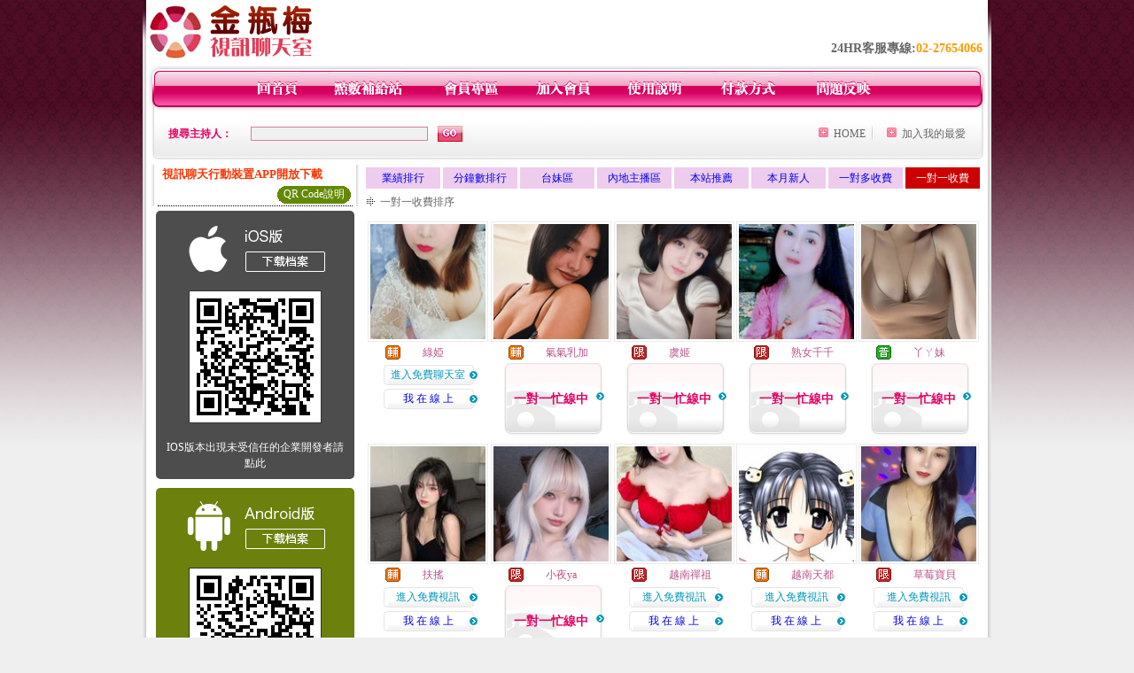

--- FILE ---
content_type: text/html; charset=Big5
request_url: http://uthome.chat-883.com/index.phtml?PUT=A_SORT&SORT=R7&ON=1&FID=1452828
body_size: 16334
content:
<html>

<head>
<title>
台灣做愛</title>
<meta http-equiv="PICS-Label" content='(PICS-1.1 "http://www.ticrf.org.tw/chinese/html/06-rating-v11.htm" l gen true for "http://uthome.chat-883.com" r (s 3 l 3 v 3 o 0))'>
<meta http-equiv=content-type content="text/html; charset=big5">
<meta name="Keywords" content="">
<meta name="description" content="">
<style type="text/css"><!--
.text {
	font-size: 12px;
	line-height: 15px;
	color: #000000;
	text-decoration: none;
}

.link {
	font-size: 12px;
	line-height: 15px;
	color: #000000;
	text-decoration: underline;
}

.link_menu {
	font-size: 15px;
	line-height: 24px;
	text-decoration: underline;
}

.SS {font-size: 10px;line-height: 14px;}
.S {font-size: 11px;line-height: 16px;}
.M {font-size: 13px;line-height: 18px;}
.L {font-size: 15px;line-height: 20px;}
.LL {font-size: 17px;line-height: 22px;}


.t01 {
	font-family: "新細明體";
	font-size: 12px;
	color: #FFFFFF;
}
.t02 {
	font-family: "新細明體";
	font-size: 12px;
	line-height: 14px;
	color: #666666;
	text-decoration: underline;
}
.t03 {
	font-family: "新細明體";
	font-size: 12px;
	line-height: 18px;
	color: #000000;
}
.t04 {
	font-family: "新細明體";
	font-size: 12px;
	color: #FF0066;
}
.t05 {
	font-family: "新細明體";
	font-size: 12px;
	color: #000000;
}
.t06 {
	font-family: "新細明體";
	font-size: 12px;
	color: #FFFFFF;
}
.text1{
	font-family: "新細明體";
	font-size: 12px;
	color: #666666;
}
.text2{
	font-family: "新細明體";
	font-size: 15px;
	color: #990033;
}
.text3{
	font-family: "新細明體";
	font-size: 15px;
	color: #000066;
}
.text4{
	font-family: "新細明體";
	font-size: 12px;
	color: #FF6600;
}
.text5 {
	font-family: "新細明體";
	font-size: 15px;
	color: #000000;
}
.text6 {
	font-family: "新細明體";
	font-size: 12px;
	color: #FF6600;
}
.text7 {
	font-family: "新細明體";
	font-size: 15px;
	color: #FFFFFF;
	font-weight: bold;
}
.manu-black12b {
	font-size:12px;
	font-weight:bold;
	color:#000000;
	height:26px;
	text-align:center;
	line-height:24px;
	background-image: url(images/explain_02.gif);
	background-repeat: repeat-x;
	background-position: center center;
	border-left:#ffffff 1px solid;
	border-right:#ffffff 1px solid;
}
.manu-black12b a:link,.manu-black12b a:visited {color:#000000;}
.manu-black12b a:hover {color:#e60163;}

.manu-white12 {
	font-size:12px;
	color:#ffffff;
	text-align:center;
	height:26px;
	line-height:24px;
	background-image: url(images/explain_04.gif);
	background-repeat: repeat-x;
	background-position: center center;
	border-left:#ffffff 1px solid;
	border-right:#ffffff 1px solid;
}
.manu-white12 a:link,.manu-white12 a:visited {color:#ffffff;}
.manu-white12 a:hover {color:#eeeeee;}
.red-16b {font-size: 16px;font-weight: bold;color:#dc0a8f;line-height:30px;}
.red-16c {font-size: 16px;font-weight: bold;color:#f7006b;line-height:30px;}
.txt-gray {overflow:auto;border:#f4f4f4 1px solid;background-color:#f4f4f4;height:16px;color:#666666;font-size:12px;width:99%;height:125px;}
--></style>
<link href="css/main.css" rel="stylesheet" type="text/css" />
<link href="css/index.css" rel="stylesheet" type="text/css" />
<link href="css/zhuchiren.css" rel="stylesheet" type="text/css" />
<link href="css/baoxiang.css" rel="stylesheet" type="text/css" />
<script src='Scripts/AC_RunActiveContent.js' type='text/javascript'></script>
<script language="JavaScript" type="text/JavaScript">
function CHAT_GO(AID,FORMNAME){
document.form1_GO.AID.value=AID;
document.form1_GO.ROOM.value=AID;
document.form1_GO.MID.value=10000;
if(FORMNAME.uname.value=="" || FORMNAME.uname.value.indexOf("請輸入")!=-1)    {
  alert("請輸入暱稱");
  FORMNAME.uname.focus();
}else{
  var AWidth = screen.width-20;
  var AHeight = screen.height-80;
  if( document.all || document.layers ){
  utchat10000=window.open("","utchat10000","width="+AWidth+",height="+AHeight+",resizable=yes,toolbar=no,location=no,directories=no,status=no,menubar=no,copyhistory=no,top=0,left=0");
  }else{
  utchat10000=window.open("","utchat10000","width="+AWidth+",height="+AHeight+",resizable=yes,toolbar=no,location=no,directories=no,status=no,menubar=no,copyhistory=no,top=0,left=0");
  }
  document.form1_GO.uname.value=FORMNAME.uname.value;
  document.form1_GO.sex.value=FORMNAME.sex.value;
  document.form1_GO.submit();
}
}


function CHAT_GO123(AID){
  document.form1_GO.AID.value=AID;
  document.form1_GO.ROOM.value=AID;
  document.form1_GO.MID.value=10000;
  if(document.form1_GO.uname.value=="")    {
    alert("請輸入暱稱");
  }else{
    var AWidth = screen.width-20;
    var AHeight = screen.height-80;
    if( document.all || document.layers ){
    utchat10000=window.open("","utchat10000","width="+AWidth+",height="+AHeight+",resizable=yes,toolbar=no,location=no,directories=no,status=no,menubar=no,copyhistory=no,top=0,left=0");
    }else{
    utchat10000=window.open("","utchat10000","width="+AWidth+",height="+AHeight+",resizable=yes,toolbar=no,location=no,directories=no,status=no,menubar=no,copyhistory=no,top=0,left=0");
    }
    document.form1_GO.submit();
  }
}

function MM_swapImgRestore() { //v3.0
  var i,x,a=document.MM_sr; for(i=0;a&&i<a.length&&(x=a[i])&&x.oSrc;i++) x.src=x.oSrc;
}

function MM_preloadImages() { //v3.0
  var d=document; if(d.images){ if(!d.MM_p) d.MM_p=new Array();
    var i,j=d.MM_p.length,a=MM_preloadImages.arguments; for(i=0; i<a.length; i++)
    if (a[i].indexOf("#")!=0){ d.MM_p[j]=new Image; d.MM_p[j++].src=a[i];}}
}

function MM_findObj(n, d) { //v4.01
  var p,i,x;  if(!d) d=document; if((p=n.indexOf("?"))>0&&parent.frames.length) {
    d=parent.frames[n.substring(p+1)].document; n=n.substring(0,p);}
  if(!(x=d[n])&&d.all) x=d.all[n]; for (i=0;!x&&i<d.forms.length;i++) x=d.forms[i][n];
  for(i=0;!x&&d.layers&&i<d.layers.length;i++) x=MM_findObj(n,d.layers[i].document);
  if(!x && d.getElementById) x=d.getElementById(n); return x;
}

function MM_swapImage() { //v3.0
  var i,j=0,x,a=MM_swapImage.arguments; document.MM_sr=new Array; for(i=0;i<(a.length-2);i+=3)
   if ((x=MM_findObj(a[i]))!=null){document.MM_sr[j++]=x; if(!x.oSrc) x.oSrc=x.src; x.src=a[i+2];}
}


 function aa() {
   if (window.event.ctrlKey)
       {
     window.event.returnValue = false;
         return false;
       }
 }
 function bb() {
   window.event.returnValue = false;
 }
function MM_openBrWindow(theURL,winName,features) { //v2.0
 window.open(theURL,winName,features);
}


//-->
</script>

</head>
<!--body bgcolor=#000000 text=#000000 link=#0000CC vlink=#3987C6 topMargin=5 marginheight=0 marginwidth=0-->
<body>
<center><div id='main'><div id='main-l'><img src='images/mm69-bg-left.gif' width='4' height='50' /></div><div id='main-m'><table width='950' border='0' align='center' cellpadding='0' cellspacing='0' bgcolor='#FFFFFF'><tr><td width='235' height='70' align='left' valign='middle'><img src='images/mm69_logo.gif' width='235' height='66' /></td><td width='715' align='right' valign='bottom'><span class='black14-b'>24HR客服專線:</span><span class='tel-b'>02-27654066</span>&nbsp;&nbsp;</td></tr><tr><td colspan='2' align='left' valign='middle'><img src='images/mm69_05.gif' width='950' height='10' /></td></tr></table><table width='950' border='0' align='center' cellpadding='0' cellspacing='0' bgcolor='#FFFFFF'><tr><td width='16' align='left' background='images/mm69_08.gif'><img src='images/mm69_07.gif' width='16' height='41' /></td><td width='919' background='images/mm69_08.gif'><table width='730' border='0' align='center' cellpadding='0' cellspacing='0'><tr><td align='center'><a href='./index.phtml?FID=1452828'><img src='images/mm69_10.gif' width='49' height='41' border='0' /></a></td><td align='center'><img src='images/mm69_08.gif' width='1' height='41' /></td><td align='center'><a href='/PAY1/?UID=&FID=1452828' TARGET='_blank'><img src='images/mm69_12.gif' width='83' height='41' /></a></td><td align='center'><img src='images/mm69_08.gif' width='1' height='41' /></td><td align='center'><a href='./index.phtml?PUT=up_logon&FID=1452828'><img src='images/mm69_14.gif' width='67' height='41' border='0' /></a></td><td align='center'><img src='images/mm69_08.gif' width='1' height='41' /></td><td align='center'><a href='./index.phtml?PUT=up_reg&s=1&FID=1452828'><img src='images/mm69_16.gif' width='67' height='41' border='0' /></a></td><td align='center'><img src='images/mm69_08.gif' width='1' height='41' /></td><td align='center'><a href='./index.phtml?PUT=faq&FID=1452828'><img src='images/mm69_18.gif' width='66' height='41' border='0' /></a></td><td align='center'><img src='images/mm69_08.gif' width='1' height='41' /></td><td align='center'><a href='./index.phtml?PUT=pay_doc1&FID=1452828'><img src='images/mm69_20.gif' width='69' height='41' border='0' /></a></td><td align='center'><img src='images/mm69_08.gif' width='1' height='41' /></td><td align='center'><a href='./index.phtml?PUT=mailbox&FID=1452828'><img src='images/mm69_22.gif' width='68' height='41' border='0' /></a></td></tr></table></td><td width='15' align='right' background='images/mm69_08.gif'><img src='images/mm69_24.gif' width='15' height='41' /></td></tr></table><SCRIPT language='JavaScript'>function CHECK_SEARCH_KEY(FORMNAME){var error;if (FORMNAME.KEY_STR.value.length<2){alert('您輸入的搜尋字串必需多於 2 字元!!');FORMNAME.KEY_STR.focus();return false;}return true;}</SCRIPT><table width='950' height='60' border='0' align='center' cellpadding='0' cellspacing='0'><tr><form name='SEARCHFORM' action='./index.phtml' align=center method=POST onSubmit='return CHECK_SEARCH_KEY(SEARCHFORM);'><input type=hidden name='PUT' value=''><input type=hidden name='FID' value='1452828'><td class='top-bg'><table width='900' border='0' align='center' cellpadding='0' cellspacing='0'><tr><td width='93' align='left' class='red12-b'>搜尋主持人：</td><td width='211'><input name='KEY_STR' type='text' class='input-red-border' VALUE='' /></td><td width='191'><input type='image' src='images/mm69_go.gif' width='28' height='18' /></td><td align='right' valign='middle' class='gray-12'>&nbsp;&nbsp;</td><td align='right' width='80' valign='middle' class='gray-12'><img src='images/mm69_add.gif' width='11' height='11' />&nbsp;&nbsp;<a href='./index.phtml?FID=1452828'>HOME</a>&nbsp;</td><td width='10' align='center' valign='middle' class='gray-12'><img src='images/mm69-line.gif' /></td><td width='100' align='right' valign='middle' class='gray-12'><img src='images/mm69_add.gif' width='11' height='11' />&nbsp;&nbsp;<a href='javascript:window.external.AddFavorite ("http://uthome.chat-883.com","台灣做愛")'>加入我的最愛</a></td></form></tr></table></td></tr></table><CENTER>
<SCRIPT language='JavaScript'>
function CHECK_SEARCH_KEY(FORMNAME){
  var error;
  if (FORMNAME.KEY_STR.value.length<2){
    alert('您輸入的搜尋字串必需多於 2 字元!!');
    FORMNAME.KEY_STR.focus();
    return false;
  }
  return true;
}
</SCRIPT>
<SCRIPT>
function CHATGO(AID,ACTIONTYPE){
  //document.FORM_GO_CHAT.ACTIONTYPE.value=ACTIONTYPE;
  //document.FORM_GO_CHAT.AID.value=AID;
  //document.FORM_GO_CHAT.ROOM.value=AID;
  //document.FORM_GO_CHAT.MID.value=10000;
  var AW = screen.availWidth;
  var AH = screen.availHeight;
 if( document.all || document.layers ){
   utchat10000=window.open('./V4MEIMEI69/index.phtml?ACTIONTYPE='+ACTIONTYPE+'&MID=10000&ROOM='+AID+'&AID='+AID+'&FID=1452828','utchat10000','width='+AW+',height='+AH+',resizable=yes,toolbar=no,location=no,directories=no,status=no,menubar=no,copyhistory=no,top=0,left=0,scrollbars=yes');
 }else{
   utchat10000=window.open('./V4MEIMEI69/index.phtml?ACTIONTYPE='+ACTIONTYPE+'&MID=10000&ROOM='+AID+'&AID='+AID+'&FID=1452828','utchat10000','width='+AW+',height='+AH+',resizable=yes,toolbar=no,location=no,directories=no,status=no,menubar=no,copyhistory=no,top=0,left=0,scrollbars=yes');
 }}</SCRIPT><table width='0' border='0' cellpadding='0' cellspacing='0'><TR><TD></TD></TR>
<form method='GET' action='./V4MEIMEI69/index.phtml'  target='utchat10000' name='FORM_GO_CHAT'>
<input type='HIDDEN' name='uname' value=''>
<input type='HIDDEN' name='password' value=''>
<input type='HIDDEN' name='sex' value=''>
<input type='HIDDEN' name='sextype' value=''>
<input type='HIDDEN' name='age' value=''>
<input type='HIDDEN' name='NICKNAME' value=''><input type='HIDDEN' name='USERID' value=''><input type='HIDDEN' name='USER_PASSWORD' value=''><input type='HIDDEN' name='ACTIONTYPE' value=''><input type='HIDDEN' name='MID' value='1452828'>
<input type='HIDDEN' name='UID' value=''>
<input type='HIDDEN' name='ROOM' value=''>
<input type='HIDDEN' name='AID' value=''>
<input type='HIDDEN' name='FID' value='1452828'>
</form></TABLE><table width='100%' border='0' cellpadding='0' cellspacing='0' bgcolor='#FFFFFF'><tr><td height='5'></td></tr></table><table width='938' border='0' align='center' cellpadding='0' cellspacing='0'><table width='938' border='0' align='center' cellpadding='0' cellspacing='0'><tr><td width='234' align='center' valign='top' class='box-bg3'><!--app下載-->
 <table width='220' border='0' align='center' cellpadding='2' cellspacing='0' bgcolor='#FFFFFF' style='border-bottom:1px dotted '>
<tr>
<td width='100%' style='padding-left:5px;'><strong><font color='#FF3300' class='M'>視訊聊天行動裝置APP開放下載</font></strong></td>
</tr>

<tr>
<td>
<table width='100%' border='0' align='CENTER' cellpadding='0' cellspacing='0' bgcolor='#FFFFFF'>
<tr><!--td width='83' height='20' align='center' background='/APK/images/app_btnbg.gif'>
<a href='/APK/app.phtml' target='_blank' style='font-size:12px; color:#FFFFFF'>APP使用說明</a></td-->
<td>&nbsp;</td><td width='83' height='20' align='center' background='/APK/images/app_btnbg.gif'><a href='/APK/qrcode.phtml' target='_blank' style='font-size:12px; color:#FFFFFF'>QR Code說明</a></td></tr>
<tr></tr>
</table>
</td>
</tr>
</table>
<table width='100%' border='0' align='center' cellpadding='5' cellspacing='0' bgcolor='#FFFFFF' style='margin-bottom:10px'>
<tr>
<td>
<table width='100%' align='center' bgcolor='#4d4d4d' cellspacing='0'style='color:#ffffff;line-height:1.5;border-radius: 5px;'>
<tr><td align='center' style='padding-top:5px'><a href='/APK/?WEBID=U69&O1=IOS&FID=1452828' target='_top'><img src='/APK/images/iosapp_btncn.png' border='0'></a></td></tr><tr><td align='center' style='padding:9px'><a href='/APK/?WEBID=U69&O1=IOS&FID=1452828' target='_top'><img src='/APK/U69/PNG/IOS/AAWEB2086.png' style='border:1px solid #333333'></a></td></tr>
<tr><td align='center' style='padding:9px'>
<a href='https://support.apple.com/zh-tw/HT204460' target='_blank'><FONT COLOR='#FFFFFF'>IOS版本出現未受信任的企業開發者請點此</FONT></a>
</td></tr>


</table>
</td>
</tr>
<tr>
<td>
<table width='100%' align='center' bgcolor='#6c800d' cellspacing='0'style='color:#ffffff;line-height:1.5;border-radius: 5px;'>
<tr><td align='center' style='padding-top:5px'><a href='/APK/?WEBID=U69&O1=AN&FID=1452828'><img src='/APK/images/androidapp_btncn.png' border='0'></a></td></tr>
<!--android QRcode-->
<tr><td align='center' style='padding:9px'><a href='/APK/?WEBID=U69&O1=AN&FID=1452828'><img src='/APK/U69/PNG/AN/AAWEB2086.png' style='border:1px solid #333333'></a></td></tr>

<tr><td align='center' style='padding:9px'>
<a href='http://happy-yblog.blogspot.tw/2013/11/android-unknown-sources.html' target='_blank'><FONT COLOR='#FFFFFF'>Android版本需開啟允許未知來源</a>
</td></tr>


</table>
</td>
</tr>
<!--tr>
<td align='left'>
<a href='/APK/faq.phtml#faq1-09' target='_blank' style='color:#0088cc'> → iOS安裝後出現 '尚未信任企業級開發人員' 請點此</a><br>
<a href='/APK/faq.phtml#faq1-10' target='_blank' style='color:#0088cc'> → 暫不支援QQ 與微信掃一掃, 其它下載方式請點此</a> <br>
</td>
</tr--><tr><td align='left'></td></tr></table><!--app下載 end--><table width='234' border='0' align='center' cellpadding='0' cellspacing='0'><tr><td height='8' bgcolor='#FFFFFF'></td></tr><tr><td class='manu-1'></td></tr><tr><td align='center' valign='bottom' class='xinren-pic'><img src='images/mm69_66.jpg' /></td></tr><tr><td align='center' valign='bottom'><table width='100%' border='0' cellspacing='0' cellpadding='0' style='margin-top:10px;'><tr><td width='13%' align='right'><B><FONT COLOR='RED'>1</FONT></B></td><td width='29%' align='right' class='xinren-pic-s'><br />&nbsp;<A href='./?PUT=a_show&AID=295886&FID=1452828&R2=&CHANNEL=' ><img src='/A_PH/295886/1-135x135.jpg' /></a></td><td width='58%' align='center' valign='middle' class='gray-12'><table width='100%' border='0' cellspacing='0' cellpadding='0'><TR><TD WIDTH='30' ALIGN='CENTER'><img src='/images/slevel1.gif' width='17' height='16' BORDER=0 ALT='節目等級為限制級適合年齡滿21歲之成人進入'></TD><TD ALIGN='LEFT'><A href='./?PUT=a_show&AID=295886&FID=1452828&R2=&CHANNEL=' >小夜ya </a></TD></TR></TABLE><span class='red12-b'>~表演中~</span></td></tr><tr><td width='13%' align='right'><B><FONT COLOR='RED'>2</FONT></B></td><td width='29%' align='right' class='xinren-pic-s'><br />&nbsp;<A href='./?PUT=a_show&AID=295868&FID=1452828&R2=&CHANNEL=' ><img src='/A_PH/295868/1-135x135.jpg' /></a></td><td width='58%' align='center' valign='middle' class='gray-12'><table width='100%' border='0' cellspacing='0' cellpadding='0'><TR><TD WIDTH='30' ALIGN='CENTER'><img src='/images/slevel1.gif' width='17' height='16' BORDER=0 ALT='節目等級為限制級適合年齡滿21歲之成人進入'></TD><TD ALIGN='LEFT'><A href='./?PUT=a_show&AID=295868&FID=1452828&R2=&CHANNEL=' >悅想要 </a></TD></TR></TABLE><span class='red12-b'>~表演中~</span></td></tr><tr><td width='13%' align='right'><B><FONT COLOR='RED'>3</FONT></B></td><td width='29%' align='right' class='xinren-pic-s'><br />&nbsp;<A href='./?PUT=a_show&AID=295778&FID=1452828&R2=&CHANNEL=' ><img src='/A_PH/295778/1-135x135.jpg' /></a></td><td width='58%' align='center' valign='middle' class='gray-12'><table width='100%' border='0' cellspacing='0' cellpadding='0'><TR><TD WIDTH='30' ALIGN='CENTER'><img src='/images/slevel2.gif' width='17' height='16' BORDER=0 ALT='節目等級為輔導級適合年齡滿18歲之成人進入'></TD><TD ALIGN='LEFT'><A href='./?PUT=a_show&AID=295778&FID=1452828&R2=&CHANNEL=' >柒柒小寶 </a></TD></TR></TABLE><span class='red12-b'>~表演中~</span></td></tr><tr><td width='13%' align='right'><B><FONT COLOR='RED'>4</FONT></B></td><td width='29%' align='right' class='xinren-pic-s'><br />&nbsp;<A href='./?PUT=a_show&AID=295737&FID=1452828&R2=&CHANNEL=' ><img src='/A_PH/295737/1-135x135.jpg' /></a></td><td width='58%' align='center' valign='middle' class='gray-12'><table width='100%' border='0' cellspacing='0' cellpadding='0'><TR><TD WIDTH='30' ALIGN='CENTER'><img src='/images/slevel1.gif' width='17' height='16' BORDER=0 ALT='節目等級為限制級適合年齡滿21歲之成人進入'></TD><TD ALIGN='LEFT'><A href='./?PUT=a_show&AID=295737&FID=1452828&R2=&CHANNEL=' >婉婉來了 </a></TD></TR></TABLE><span class='red12-b'>~表演中~</span></td></tr><tr><td width='13%' align='right'><B><FONT COLOR='RED'>5</FONT></B></td><td width='29%' align='right' class='xinren-pic-s'><br />&nbsp;<A href='./?PUT=a_show&AID=295736&FID=1452828&R2=&CHANNEL=' ><img src='/A_PH/295736/1-135x135.jpg' /></a></td><td width='58%' align='center' valign='middle' class='gray-12'><table width='100%' border='0' cellspacing='0' cellpadding='0'><TR><TD WIDTH='30' ALIGN='CENTER'><img src='/images/slevel1.gif' width='17' height='16' BORDER=0 ALT='節目等級為限制級適合年齡滿21歲之成人進入'></TD><TD ALIGN='LEFT'><A href='./?PUT=a_show&AID=295736&FID=1452828&R2=&CHANNEL=' >安琪~ </a></TD></TR></TABLE><A href="Javascript:CHATGO('295736','4');"><span class='pink12'>~我在線上~</span></a></td></tr><tr><td width='13%' align='right'><B><FONT COLOR='RED'>6</FONT></B></td><td width='29%' align='right' class='xinren-pic-s'><br />&nbsp;<A href='./?PUT=a_show&AID=295694&FID=1452828&R2=&CHANNEL=' ><img src='/A_PH/295694/1-135x135.jpg' /></a></td><td width='58%' align='center' valign='middle' class='gray-12'><table width='100%' border='0' cellspacing='0' cellpadding='0'><TR><TD WIDTH='30' ALIGN='CENTER'><img src='/images/slevel0.gif' width='17' height='16' BORDER=0 ALT='節目等級為普通級適合所有年齡層進入'></TD><TD ALIGN='LEFT'><A href='./?PUT=a_show&AID=295694&FID=1452828&R2=&CHANNEL=' >甜心恬芯 </a></TD></TR></TABLE><A href="Javascript:CHATGO('295694','4');"><span class='pink12'>~我在線上~</span></a></td></tr><tr><td width='13%' align='right'><B><FONT COLOR='RED'>7</FONT></B></td><td width='29%' align='right' class='xinren-pic-s'><br />&nbsp;<A href='./?PUT=a_show&AID=295643&FID=1452828&R2=&CHANNEL=' ><img src='/A_PH/295643/1-135x135.jpg' /></a></td><td width='58%' align='center' valign='middle' class='gray-12'><table width='100%' border='0' cellspacing='0' cellpadding='0'><TR><TD WIDTH='30' ALIGN='CENTER'><img src='/images/slevel1.gif' width='17' height='16' BORDER=0 ALT='節目等級為限制級適合年齡滿21歲之成人進入'></TD><TD ALIGN='LEFT'><A href='./?PUT=a_show&AID=295643&FID=1452828&R2=&CHANNEL=' >親親寶兒 </a></TD></TR></TABLE><span class='red12-b'>~表演中~</span></td></tr><tr><td width='13%' align='right'><B><FONT COLOR='RED'>8</FONT></B></td><td width='29%' align='right' class='xinren-pic-s'><br />&nbsp;<A href='./?PUT=a_show&AID=295437&FID=1452828&R2=&CHANNEL=' ><img src='/A_PH/295437/1-135x135.jpg' /></a></td><td width='58%' align='center' valign='middle' class='gray-12'><table width='100%' border='0' cellspacing='0' cellpadding='0'><TR><TD WIDTH='30' ALIGN='CENTER'><img src='/images/slevel2.gif' width='17' height='16' BORDER=0 ALT='節目等級為輔導級適合年齡滿18歲之成人進入'></TD><TD ALIGN='LEFT'><A href='./?PUT=a_show&AID=295437&FID=1452828&R2=&CHANNEL=' >萌萌女神 </a></TD></TR></TABLE><span class='red12-b'>~表演中~</span></td></tr><tr><td width='13%' align='right'><B><FONT COLOR='RED'>9</FONT></B></td><td width='29%' align='right' class='xinren-pic-s'><br />&nbsp;<A href='./?PUT=a_show&AID=295436&FID=1452828&R2=&CHANNEL=' ><img src='/A_PH/295436/1-135x135.jpg' /></a></td><td width='58%' align='center' valign='middle' class='gray-12'><table width='100%' border='0' cellspacing='0' cellpadding='0'><TR><TD WIDTH='30' ALIGN='CENTER'><img src='/images/slevel2.gif' width='17' height='16' BORDER=0 ALT='節目等級為輔導級適合年齡滿18歲之成人進入'></TD><TD ALIGN='LEFT'><A href='./?PUT=a_show&AID=295436&FID=1452828&R2=&CHANNEL=' >婂婂妹妹 </a></TD></TR></TABLE><A href="Javascript:CHATGO('295436','4');"><span class='pink12'>~我在線上~</span></a></td></tr><tr><td width='13%' align='right'><B><FONT COLOR='RED'>10</FONT></B></td><td width='29%' align='right' class='xinren-pic-s'><br />&nbsp;<A href='./?PUT=a_show&AID=295405&FID=1452828&R2=&CHANNEL=' ><img src='/A_PH/295405/1-135x135.jpg' /></a></td><td width='58%' align='center' valign='middle' class='gray-12'><table width='100%' border='0' cellspacing='0' cellpadding='0'><TR><TD WIDTH='30' ALIGN='CENTER'><img src='/images/slevel0.gif' width='17' height='16' BORDER=0 ALT='節目等級為普通級適合所有年齡層進入'></TD><TD ALIGN='LEFT'><A href='./?PUT=a_show&AID=295405&FID=1452828&R2=&CHANNEL=' >水蜜桃逃 </a></TD></TR></TABLE><span class='red12-b'>~表演中~</span></td></tr><tr><td width='13%' align='right'><B><FONT COLOR='RED'>11</FONT></B></td><td width='29%' align='right' class='xinren-pic-s'><br />&nbsp;<A href='./?PUT=a_show&AID=295285&FID=1452828&R2=&CHANNEL=' ><img src='/A_PH/295285/1-135x135.jpg' /></a></td><td width='58%' align='center' valign='middle' class='gray-12'><table width='100%' border='0' cellspacing='0' cellpadding='0'><TR><TD WIDTH='30' ALIGN='CENTER'><img src='/images/slevel0.gif' width='17' height='16' BORDER=0 ALT='節目等級為普通級適合所有年齡層進入'></TD><TD ALIGN='LEFT'><A href='./?PUT=a_show&AID=295285&FID=1452828&R2=&CHANNEL=' >熬夜保命 </a></TD></TR></TABLE><span class='red12-b'>~表演中~</span></td></tr><tr><td width='13%' align='right'><B><FONT COLOR='RED'>12</FONT></B></td><td width='29%' align='right' class='xinren-pic-s'><br />&nbsp;<A href='./?PUT=a_show&AID=295277&FID=1452828&R2=&CHANNEL=' ><img src='/A_PH/295277/1-135x135.jpg' /></a></td><td width='58%' align='center' valign='middle' class='gray-12'><table width='100%' border='0' cellspacing='0' cellpadding='0'><TR><TD WIDTH='30' ALIGN='CENTER'><img src='/images/slevel2.gif' width='17' height='16' BORDER=0 ALT='節目等級為輔導級適合年齡滿18歲之成人進入'></TD><TD ALIGN='LEFT'><A href='./?PUT=a_show&AID=295277&FID=1452828&R2=&CHANNEL=' >Sinny </a></TD></TR></TABLE><span class='red12-b'>~表演中~</span></td></tr><tr><td width='13%' align='right'><B><FONT COLOR='RED'>13</FONT></B></td><td width='29%' align='right' class='xinren-pic-s'><br />&nbsp;<A href='./?PUT=a_show&AID=295253&FID=1452828&R2=&CHANNEL=' ><img src='/A_PH/295253/1-135x135.jpg' /></a></td><td width='58%' align='center' valign='middle' class='gray-12'><table width='100%' border='0' cellspacing='0' cellpadding='0'><TR><TD WIDTH='30' ALIGN='CENTER'><img src='/images/slevel0.gif' width='17' height='16' BORDER=0 ALT='節目等級為普通級適合所有年齡層進入'></TD><TD ALIGN='LEFT'><A href='./?PUT=a_show&AID=295253&FID=1452828&R2=&CHANNEL=' >西樓 </a></TD></TR></TABLE><span class='red12-b'>~表演中~</span></td></tr><tr><td width='13%' align='right'><B><FONT COLOR='RED'>14</FONT></B></td><td width='29%' align='right' class='xinren-pic-s'><br />&nbsp;<A href='./?PUT=a_show&AID=295202&FID=1452828&R2=&CHANNEL=' ><img src='/A_PH/295202/1-135x135.jpg' /></a></td><td width='58%' align='center' valign='middle' class='gray-12'><table width='100%' border='0' cellspacing='0' cellpadding='0'><TR><TD WIDTH='30' ALIGN='CENTER'><img src='/images/slevel2.gif' width='17' height='16' BORDER=0 ALT='節目等級為輔導級適合年齡滿18歲之成人進入'></TD><TD ALIGN='LEFT'><A href='./?PUT=a_show&AID=295202&FID=1452828&R2=&CHANNEL=' >甜茶綿綿 </a></TD></TR></TABLE><A href="Javascript:CHATGO('295202','4');"><span class='pink12'>~我在線上~</span></a></td></tr><tr><td width='13%' align='right'><B><FONT COLOR='RED'>15</FONT></B></td><td width='29%' align='right' class='xinren-pic-s'><br />&nbsp;<A href='./?PUT=a_show&AID=295166&FID=1452828&R2=&CHANNEL=' ><img src='/A_PH/295166/1-135x135.jpg' /></a></td><td width='58%' align='center' valign='middle' class='gray-12'><table width='100%' border='0' cellspacing='0' cellpadding='0'><TR><TD WIDTH='30' ALIGN='CENTER'><img src='/images/slevel2.gif' width='17' height='16' BORDER=0 ALT='節目等級為輔導級適合年齡滿18歲之成人進入'></TD><TD ALIGN='LEFT'><A href='./?PUT=a_show&AID=295166&FID=1452828&R2=&CHANNEL=' >越南除比 </a></TD></TR></TABLE><A href="Javascript:CHATGO('295166','4');"><span class='pink12'>~我在線上~</span></a></td></tr><tr><td width='13%' align='right'><B><FONT COLOR='RED'>16</FONT></B></td><td width='29%' align='right' class='xinren-pic-s'><br />&nbsp;<A href='./?PUT=a_show&AID=295144&FID=1452828&R2=&CHANNEL=' ><img src='/A_PH/295144/1-135x135.jpg' /></a></td><td width='58%' align='center' valign='middle' class='gray-12'><table width='100%' border='0' cellspacing='0' cellpadding='0'><TR><TD WIDTH='30' ALIGN='CENTER'><img src='/images/slevel1.gif' width='17' height='16' BORDER=0 ALT='節目等級為限制級適合年齡滿21歲之成人進入'></TD><TD ALIGN='LEFT'><A href='./?PUT=a_show&AID=295144&FID=1452828&R2=&CHANNEL=' >極品媽媽 </a></TD></TR></TABLE><span class='red12-b'>~表演中~</span></td></tr><tr><td width='13%' align='right'><B><FONT COLOR='RED'>17</FONT></B></td><td width='29%' align='right' class='xinren-pic-s'><br />&nbsp;<A href='./?PUT=a_show&AID=295089&FID=1452828&R2=&CHANNEL=' ><img src='/A_PH/295089/1-135x135.jpg' /></a></td><td width='58%' align='center' valign='middle' class='gray-12'><table width='100%' border='0' cellspacing='0' cellpadding='0'><TR><TD WIDTH='30' ALIGN='CENTER'><img src='/images/slevel2.gif' width='17' height='16' BORDER=0 ALT='節目等級為輔導級適合年齡滿18歲之成人進入'></TD><TD ALIGN='LEFT'><A href='./?PUT=a_show&AID=295089&FID=1452828&R2=&CHANNEL=' >吞吞 </a></TD></TR></TABLE><A href="Javascript:CHATGO('295089','4');"><span class='pink12'>~我在線上~</span></a></td></tr><tr><td width='13%' align='right'><B><FONT COLOR='RED'>18</FONT></B></td><td width='29%' align='right' class='xinren-pic-s'><br />&nbsp;<A href='./?PUT=a_show&AID=295046&FID=1452828&R2=&CHANNEL=' ><img src='/A_PH/295046/1-135x135.jpg' /></a></td><td width='58%' align='center' valign='middle' class='gray-12'><table width='100%' border='0' cellspacing='0' cellpadding='0'><TR><TD WIDTH='30' ALIGN='CENTER'><img src='/images/slevel1.gif' width='17' height='16' BORDER=0 ALT='節目等級為限制級適合年齡滿21歲之成人進入'></TD><TD ALIGN='LEFT'><A href='./?PUT=a_show&AID=295046&FID=1452828&R2=&CHANNEL=' >來看大奶 </a></TD></TR></TABLE><A href="Javascript:CHATGO('295046','4');"><span class='pink12'>~我在線上~</span></a></td></tr><tr><td width='13%' align='right'><B><FONT COLOR='RED'>19</FONT></B></td><td width='29%' align='right' class='xinren-pic-s'><br />&nbsp;<A href='./?PUT=a_show&AID=294879&FID=1452828&R2=&CHANNEL=' ><img src='/A_PH/294879/1-135x135.jpg' /></a></td><td width='58%' align='center' valign='middle' class='gray-12'><table width='100%' border='0' cellspacing='0' cellpadding='0'><TR><TD WIDTH='30' ALIGN='CENTER'><img src='/images/slevel2.gif' width='17' height='16' BORDER=0 ALT='節目等級為輔導級適合年齡滿18歲之成人進入'></TD><TD ALIGN='LEFT'><A href='./?PUT=a_show&AID=294879&FID=1452828&R2=&CHANNEL=' >小糖果果 </a></TD></TR></TABLE><span class='red12-b'>~表演中~</span></td></tr><tr><td width='13%' align='right'><B><FONT COLOR='RED'>20</FONT></B></td><td width='29%' align='right' class='xinren-pic-s'><br />&nbsp;<A href='./?PUT=a_show&AID=294822&FID=1452828&R2=&CHANNEL=' ><img src='/A_PH/294822/1-135x135.jpg' /></a></td><td width='58%' align='center' valign='middle' class='gray-12'><table width='100%' border='0' cellspacing='0' cellpadding='0'><TR><TD WIDTH='30' ALIGN='CENTER'><img src='/images/slevel2.gif' width='17' height='16' BORDER=0 ALT='節目等級為輔導級適合年齡滿18歲之成人進入'></TD><TD ALIGN='LEFT'><A href='./?PUT=a_show&AID=294822&FID=1452828&R2=&CHANNEL=' >朵朵唲 </a></TD></TR></TABLE><A href="Javascript:CHATGO('294822','4');"><span class='pink12'>~我在線上~</span></a></td></tr></table></td></tr><tr><td height='22' align='center' valign='bottom'><img src='images/mm69_56.gif' width='234' height='20' /></td></tr></table><img src='/images/18r.jpg' width='228' height='140' alt='18r'></td><td width='6'></td><td width='700' align='center' valign='top'><table width='100%' border='0' align='center' cellpadding='3' cellspacing='3' CLASS='M'><TR><td align='CENTER' WIDTH='12%' BGCOLOR='#EECCEE'><a href='./index.phtml?PUT=A_SORT&SORT=N&ON=1&FID=1452828'>業績排行</a></td><td align='CENTER' WIDTH='12%' BGCOLOR='#EECCEE'><a href='./index.phtml?PUT=A_SORT&SORT=N1&ON=1&FID=1452828'>分鐘數排行</a></td><td align='CENTER' WIDTH='12%' BGCOLOR='#EECCEE'><a href='./index.phtml?PUT=A_SORT&SORT=TW&FID=1452828'>台妹區</a></td><td align='CENTER' WIDTH='12%' BGCOLOR='#EECCEE'><a href='./index.phtml?PUT=A_SORT&SORT=CN&FID=1452828'>內地主播區</a></td><td align='CENTER' WIDTH='12%' BGCOLOR='#EECCEE'><a href='./index.phtml?PUT=A_SORT&SORT=HOT&ON=1&FID=1452828'>本站推薦</a></td><td align='CENTER' WIDTH='12%' BGCOLOR='#EECCEE'><a href='./index.phtml?PUT=A_SORT&SORT=NEW&ON=1&FID=1452828'>本月新人</a></td><td align='CENTER' WIDTH='12%' BGCOLOR='#EECCEE'><a href='./index.phtml?PUT=A_SORT&SORT=R6&ON=1&FID=1452828'>一對多收費</a></td><td align='CENTER' WIDTH='12%' BGCOLOR='#CC0000'><a href='./index.phtml?PUT=A_SORT&SORT=R7&ON=1&FID=1452828'><FONT COLOR='#FFFFFF'>一對一收費</FONT></a></td></tr></table><TABLE border='0' width='99%' cellspacing='0' cellpadding='0' CLASS=SS ALIGN=CENTER><tr><td colspan='5' height='24' align='left' valign='bottom' class='gray-12'><img src='images/mm69_48.gif' />&nbsp;&nbsp;一對一收費排序</td></tr><TR><td width='20%' valign='top' scope='col'><table width='100%' border='0' cellspacing='0' cellpadding='0'><tr><td align='center' class='liaotian-pic'><A href='./index.phtml?PUT=a_show&AID=208720&FID=1452828&R2=&CHANNEL='><img src='/A_PH/208720/3-135x135.jpg' WIDTH='130'/></a></td></tr><tr><td align='center'><table width='100%' border='0' cellspacing='0' cellpadding='0'><TR><TD WIDTH='60' ALIGN='CENTER'><img src='/images/slevel2.gif' width='17' height='16' BORDER=0 ALT='節目等級為輔導級適合年齡滿18歲之成人進入'></TD><TD ALIGN='LEFT'><span class='gray-12'><A href='./index.phtml?PUT=a_show&AID=208720&FID=1452828&R2=&CHANNEL='></a></span>&nbsp;<span class='red12-c'><A href='./index.phtml?PUT=a_show&AID=208720&FID=1452828&R2=&CHANNEL='>綠婭 </a></span></TD></TR></TABLE></td></tr><tr><td align='center' class='box-zt'><A href="Javascript:CHATGO('208720','4');" class='zt-blue12'>進入免費聊天室</A><br><A href='./index.phtml?PUT=a_show&AID=208720&FID=1452828&R2=&CHANNEL='> 我 在 線 上</font></a></span><br></td></tr></table></TD><td width='20%' valign='top' scope='col'><table width='100%' border='0' cellspacing='0' cellpadding='0'><tr><td align='center' class='liaotian-pic'><A href='./index.phtml?PUT=a_show&AID=272243&FID=1452828&R2=&CHANNEL='><img src='/A_PH/272243/3-135x135.jpg' WIDTH='130'/></a></td></tr><tr><td align='center'><table width='100%' border='0' cellspacing='0' cellpadding='0'><TR><TD WIDTH='60' ALIGN='CENTER'><img src='/images/slevel2.gif' width='17' height='16' BORDER=0 ALT='節目等級為輔導級適合年齡滿18歲之成人進入'></TD><TD ALIGN='LEFT'><span class='gray-12'><A href='./index.phtml?PUT=a_show&AID=272243&FID=1452828&R2=&CHANNEL='></a></span>&nbsp;<span class='red12-c'><A href='./index.phtml?PUT=a_show&AID=272243&FID=1452828&R2=&CHANNEL='>氣氣乳加 </a></span></TD></TR></TABLE></td></tr><tr><td align='center' valign='middle' class='box-zt2'><font class='zt-red14b'>一對一忙線中</font></td></tr></table></TD><td width='20%' valign='top' scope='col'><table width='100%' border='0' cellspacing='0' cellpadding='0'><tr><td align='center' class='liaotian-pic'><A href='./index.phtml?PUT=a_show&AID=191946&FID=1452828&R2=&CHANNEL='><img src='/A_PH/191946/3-135x135.jpg' WIDTH='130'/></a></td></tr><tr><td align='center'><table width='100%' border='0' cellspacing='0' cellpadding='0'><TR><TD WIDTH='60' ALIGN='CENTER'><img src='/images/slevel1.gif' width='17' height='16' BORDER=0 ALT='節目等級為限制級適合年齡滿21歲之成人進入'></TD><TD ALIGN='LEFT'><span class='gray-12'><A href='./index.phtml?PUT=a_show&AID=191946&FID=1452828&R2=&CHANNEL='></a></span>&nbsp;<span class='red12-c'><A href='./index.phtml?PUT=a_show&AID=191946&FID=1452828&R2=&CHANNEL='>虞姬 </a></span></TD></TR></TABLE></td></tr><tr><td align='center' valign='middle' class='box-zt2'><font class='zt-red14b'>一對一忙線中</font></td></tr></table></TD><td width='20%' valign='top' scope='col'><table width='100%' border='0' cellspacing='0' cellpadding='0'><tr><td align='center' class='liaotian-pic'><A href='./index.phtml?PUT=a_show&AID=131028&FID=1452828&R2=&CHANNEL='><img src='/A_PH/131028/3-135x135.jpg' WIDTH='130'/></a></td></tr><tr><td align='center'><table width='100%' border='0' cellspacing='0' cellpadding='0'><TR><TD WIDTH='60' ALIGN='CENTER'><img src='/images/slevel1.gif' width='17' height='16' BORDER=0 ALT='節目等級為限制級適合年齡滿21歲之成人進入'></TD><TD ALIGN='LEFT'><span class='gray-12'><A href='./index.phtml?PUT=a_show&AID=131028&FID=1452828&R2=&CHANNEL='></a></span>&nbsp;<span class='red12-c'><A href='./index.phtml?PUT=a_show&AID=131028&FID=1452828&R2=&CHANNEL='>熟女千千 </a></span></TD></TR></TABLE></td></tr><tr><td align='center' valign='middle' class='box-zt2'><font class='zt-red14b'>一對一忙線中</font></td></tr></table></TD><td width='20%' valign='top' scope='col'><table width='100%' border='0' cellspacing='0' cellpadding='0'><tr><td align='center' class='liaotian-pic'><A href='./index.phtml?PUT=a_show&AID=288907&FID=1452828&R2=&CHANNEL='><img src='/A_PH/288907/3-135x135.jpg' WIDTH='130'/></a></td></tr><tr><td align='center'><table width='100%' border='0' cellspacing='0' cellpadding='0'><TR><TD WIDTH='60' ALIGN='CENTER'><img src='/images/slevel0.gif' width='17' height='16' BORDER=0 ALT='節目等級為普通級適合所有年齡層進入'></TD><TD ALIGN='LEFT'><span class='gray-12'><A href='./index.phtml?PUT=a_show&AID=288907&FID=1452828&R2=&CHANNEL='></a></span>&nbsp;<span class='red12-c'><A href='./index.phtml?PUT=a_show&AID=288907&FID=1452828&R2=&CHANNEL='>丫ㄚ妹 </a></span></TD></TR></TABLE></td></tr><tr><td align='center' valign='middle' class='box-zt2'><font class='zt-red14b'>一對一忙線中</font></td></tr></table></TD><TR></TR><TR><td width='20%' valign='top' scope='col'><table width='100%' border='0' cellspacing='0' cellpadding='0'><tr><td align='center' class='liaotian-pic'><A href='./index.phtml?PUT=a_show&AID=276070&FID=1452828&R2=&CHANNEL='><img src='/A_PH/276070/3-135x135.jpg' WIDTH='130'/></a></td></tr><tr><td align='center'><table width='100%' border='0' cellspacing='0' cellpadding='0'><TR><TD WIDTH='60' ALIGN='CENTER'><img src='/images/slevel2.gif' width='17' height='16' BORDER=0 ALT='節目等級為輔導級適合年齡滿18歲之成人進入'></TD><TD ALIGN='LEFT'><span class='gray-12'><A href='./index.phtml?PUT=a_show&AID=276070&FID=1452828&R2=&CHANNEL='></a></span>&nbsp;<span class='red12-c'><A href='./index.phtml?PUT=a_show&AID=276070&FID=1452828&R2=&CHANNEL='>扶搖 </a></span></TD></TR></TABLE></td></tr><tr><td align='center' class='box-zt'><A href="Javascript:CHATGO('276070','4');" class='zt-blue12'>進入免費視訊</A><br><A href='./index.phtml?PUT=a_show&AID=276070&FID=1452828&R2=&CHANNEL='> 我 在 線 上</font></a></span><br></td></tr></table></TD><td width='20%' valign='top' scope='col'><table width='100%' border='0' cellspacing='0' cellpadding='0'><tr><td align='center' class='liaotian-pic'><A href='./index.phtml?PUT=a_show&AID=295886&FID=1452828&R2=&CHANNEL='><img src='/A_PH/295886/3-135x135.jpg' WIDTH='130'/></a></td></tr><tr><td align='center'><table width='100%' border='0' cellspacing='0' cellpadding='0'><TR><TD WIDTH='60' ALIGN='CENTER'><img src='/images/slevel1.gif' width='17' height='16' BORDER=0 ALT='節目等級為限制級適合年齡滿21歲之成人進入'></TD><TD ALIGN='LEFT'><span class='gray-12'><A href='./index.phtml?PUT=a_show&AID=295886&FID=1452828&R2=&CHANNEL='></a></span>&nbsp;<span class='red12-c'><A href='./index.phtml?PUT=a_show&AID=295886&FID=1452828&R2=&CHANNEL='>小夜ya </a></span></TD></TR></TABLE></td></tr><tr><td align='center' valign='middle' class='box-zt2'><font class='zt-red14b'>一對一忙線中</font></td></tr></table></TD><td width='20%' valign='top' scope='col'><table width='100%' border='0' cellspacing='0' cellpadding='0'><tr><td align='center' class='liaotian-pic'><A href='./index.phtml?PUT=a_show&AID=293032&FID=1452828&R2=&CHANNEL='><img src='/A_PH/293032/3-135x135.jpg' WIDTH='130'/></a></td></tr><tr><td align='center'><table width='100%' border='0' cellspacing='0' cellpadding='0'><TR><TD WIDTH='60' ALIGN='CENTER'><img src='/images/slevel1.gif' width='17' height='16' BORDER=0 ALT='節目等級為限制級適合年齡滿21歲之成人進入'></TD><TD ALIGN='LEFT'><span class='gray-12'><A href='./index.phtml?PUT=a_show&AID=293032&FID=1452828&R2=&CHANNEL='></a></span>&nbsp;<span class='red12-c'><A href='./index.phtml?PUT=a_show&AID=293032&FID=1452828&R2=&CHANNEL='>越南禪祖 </a></span></TD></TR></TABLE></td></tr><tr><td align='center' class='box-zt'><A href="Javascript:CHATGO('293032','4');" class='zt-blue12'>進入免費視訊</A><br><A href='./index.phtml?PUT=a_show&AID=293032&FID=1452828&R2=&CHANNEL='> 我 在 線 上</font></a></span><br></td></tr></table></TD><td width='20%' valign='top' scope='col'><table width='100%' border='0' cellspacing='0' cellpadding='0'><tr><td align='center' class='liaotian-pic'><A href='./index.phtml?PUT=a_show&AID=259458&FID=1452828&R2=&CHANNEL='><img src='/A_PH/259458/3-135x135.jpg' WIDTH='130'/></a></td></tr><tr><td align='center'><table width='100%' border='0' cellspacing='0' cellpadding='0'><TR><TD WIDTH='60' ALIGN='CENTER'><img src='/images/slevel2.gif' width='17' height='16' BORDER=0 ALT='節目等級為輔導級適合年齡滿18歲之成人進入'></TD><TD ALIGN='LEFT'><span class='gray-12'><A href='./index.phtml?PUT=a_show&AID=259458&FID=1452828&R2=&CHANNEL='></a></span>&nbsp;<span class='red12-c'><A href='./index.phtml?PUT=a_show&AID=259458&FID=1452828&R2=&CHANNEL='>越南天都 </a></span></TD></TR></TABLE></td></tr><tr><td align='center' class='box-zt'><A href="Javascript:CHATGO('259458','4');" class='zt-blue12'>進入免費視訊</A><br><A href='./index.phtml?PUT=a_show&AID=259458&FID=1452828&R2=&CHANNEL='> 我 在 線 上</font></a></span><br></td></tr></table></TD><td width='20%' valign='top' scope='col'><table width='100%' border='0' cellspacing='0' cellpadding='0'><tr><td align='center' class='liaotian-pic'><A href='./index.phtml?PUT=a_show&AID=279650&FID=1452828&R2=&CHANNEL='><img src='/A_PH/279650/3-135x135.jpg' WIDTH='130'/></a></td></tr><tr><td align='center'><table width='100%' border='0' cellspacing='0' cellpadding='0'><TR><TD WIDTH='60' ALIGN='CENTER'><img src='/images/slevel1.gif' width='17' height='16' BORDER=0 ALT='節目等級為限制級適合年齡滿21歲之成人進入'></TD><TD ALIGN='LEFT'><span class='gray-12'><A href='./index.phtml?PUT=a_show&AID=279650&FID=1452828&R2=&CHANNEL='></a></span>&nbsp;<span class='red12-c'><A href='./index.phtml?PUT=a_show&AID=279650&FID=1452828&R2=&CHANNEL='>草莓寶貝 </a></span></TD></TR></TABLE></td></tr><tr><td align='center' class='box-zt'><A href="Javascript:CHATGO('279650','4');" class='zt-blue12'>進入免費視訊</A><br><A href='./index.phtml?PUT=a_show&AID=279650&FID=1452828&R2=&CHANNEL='> 我 在 線 上</font></a></span><br></td></tr></table></TD><TR></TR><TR><td width='20%' valign='top' scope='col'><table width='100%' border='0' cellspacing='0' cellpadding='0'><tr><td align='center' class='liaotian-pic'><A href='./index.phtml?PUT=a_show&AID=295253&FID=1452828&R2=&CHANNEL='><img src='/A_PH/295253/3-135x135.jpg' WIDTH='130'/></a></td></tr><tr><td align='center'><table width='100%' border='0' cellspacing='0' cellpadding='0'><TR><TD WIDTH='60' ALIGN='CENTER'><img src='/images/slevel0.gif' width='17' height='16' BORDER=0 ALT='節目等級為普通級適合所有年齡層進入'></TD><TD ALIGN='LEFT'><span class='gray-12'><A href='./index.phtml?PUT=a_show&AID=295253&FID=1452828&R2=&CHANNEL='></a></span>&nbsp;<span class='red12-c'><A href='./index.phtml?PUT=a_show&AID=295253&FID=1452828&R2=&CHANNEL='>西樓 </a></span></TD></TR></TABLE></td></tr><tr><td align='center' class='box-zt'><A href="Javascript:CHATGO('295253','4');" class='zt-blue12'>進入免費視訊</A><br><font class='zt-red12b'>～表演中～</font><br></td></tr></table></TD><td width='20%' valign='top' scope='col'><table width='100%' border='0' cellspacing='0' cellpadding='0'><tr><td align='center' class='liaotian-pic'><A href='./index.phtml?PUT=a_show&AID=213640&FID=1452828&R2=&CHANNEL='><img src='/A_PH/213640/3-135x135.jpg' WIDTH='130'/></a></td></tr><tr><td align='center'><table width='100%' border='0' cellspacing='0' cellpadding='0'><TR><TD WIDTH='60' ALIGN='CENTER'><img src='/images/slevel0.gif' width='17' height='16' BORDER=0 ALT='節目等級為普通級適合所有年齡層進入'></TD><TD ALIGN='LEFT'><span class='gray-12'><A href='./index.phtml?PUT=a_show&AID=213640&FID=1452828&R2=&CHANNEL='></a></span>&nbsp;<span class='red12-c'><A href='./index.phtml?PUT=a_show&AID=213640&FID=1452828&R2=&CHANNEL='>亞亞兒 </a></span></TD></TR></TABLE></td></tr><tr><td align='center' class='box-zt'><A href="Javascript:CHATGO('213640','4');" class='zt-blue12'>進入免費視訊</A><br><A href='./index.phtml?PUT=a_show&AID=213640&FID=1452828&R2=&CHANNEL='> 我 在 線 上</font></a></span><br></td></tr></table></TD><td width='20%' valign='top' scope='col'><table width='100%' border='0' cellspacing='0' cellpadding='0'><tr><td align='center' class='liaotian-pic'><A href='./index.phtml?PUT=a_show&AID=295436&FID=1452828&R2=&CHANNEL='><img src='/A_PH/295436/3-135x135.jpg' WIDTH='130'/></a></td></tr><tr><td align='center'><table width='100%' border='0' cellspacing='0' cellpadding='0'><TR><TD WIDTH='60' ALIGN='CENTER'><img src='/images/slevel2.gif' width='17' height='16' BORDER=0 ALT='節目等級為輔導級適合年齡滿18歲之成人進入'></TD><TD ALIGN='LEFT'><span class='gray-12'><A href='./index.phtml?PUT=a_show&AID=295436&FID=1452828&R2=&CHANNEL='></a></span>&nbsp;<span class='red12-c'><A href='./index.phtml?PUT=a_show&AID=295436&FID=1452828&R2=&CHANNEL='>婂婂妹妹 </a></span></TD></TR></TABLE></td></tr><tr><td align='center' class='box-zt'><A href="Javascript:CHATGO('295436','4');" class='zt-blue12'>進入免費視訊</A><br><A href='./index.phtml?PUT=a_show&AID=295436&FID=1452828&R2=&CHANNEL='> 我 在 線 上</font></a></span><br></td></tr></table></TD><td width='20%' valign='top' scope='col'><table width='100%' border='0' cellspacing='0' cellpadding='0'><tr><td align='center' class='liaotian-pic'><A href='./index.phtml?PUT=a_show&AID=275459&FID=1452828&R2=&CHANNEL='><img src='/A_PH/275459/3-135x135.jpg' WIDTH='130'/></a></td></tr><tr><td align='center'><table width='100%' border='0' cellspacing='0' cellpadding='0'><TR><TD WIDTH='60' ALIGN='CENTER'><img src='/images/slevel1.gif' width='17' height='16' BORDER=0 ALT='節目等級為限制級適合年齡滿21歲之成人進入'></TD><TD ALIGN='LEFT'><span class='gray-12'><A href='./index.phtml?PUT=a_show&AID=275459&FID=1452828&R2=&CHANNEL='></a></span>&nbsp;<span class='red12-c'><A href='./index.phtml?PUT=a_show&AID=275459&FID=1452828&R2=&CHANNEL='>越南懷常 </a></span></TD></TR></TABLE></td></tr><tr><td align='center' class='box-zt'><A href="Javascript:CHATGO('275459','4');" class='zt-blue12'>進入免費視訊</A><br><A href='./index.phtml?PUT=a_show&AID=275459&FID=1452828&R2=&CHANNEL='> 我 在 線 上</font></a></span><br></td></tr></table></TD><td width='20%' valign='top' scope='col'><table width='100%' border='0' cellspacing='0' cellpadding='0'><tr><td align='center' class='liaotian-pic'><A href='./index.phtml?PUT=a_show&AID=284904&FID=1452828&R2=&CHANNEL='><img src='/A_PH/284904/3-135x135.jpg' WIDTH='130'/></a></td></tr><tr><td align='center'><table width='100%' border='0' cellspacing='0' cellpadding='0'><TR><TD WIDTH='60' ALIGN='CENTER'><img src='/images/slevel0.gif' width='17' height='16' BORDER=0 ALT='節目等級為普通級適合所有年齡層進入'></TD><TD ALIGN='LEFT'><span class='gray-12'><A href='./index.phtml?PUT=a_show&AID=284904&FID=1452828&R2=&CHANNEL='></a></span>&nbsp;<span class='red12-c'><A href='./index.phtml?PUT=a_show&AID=284904&FID=1452828&R2=&CHANNEL='>越南氏貞 </a></span></TD></TR></TABLE></td></tr><tr><td align='center' class='box-zt'><A href="Javascript:CHATGO('284904','4');" class='zt-blue12'>進入免費視訊</A><br><A href='./index.phtml?PUT=a_show&AID=284904&FID=1452828&R2=&CHANNEL='> 我 在 線 上</font></a></span><br></td></tr></table></TD><TR></TR><TR><td width='20%' valign='top' scope='col'><table width='100%' border='0' cellspacing='0' cellpadding='0'><tr><td align='center' class='liaotian-pic'><A href='./index.phtml?PUT=a_show&AID=262807&FID=1452828&R2=&CHANNEL='><img src='/A_PH/262807/3-135x135.jpg' WIDTH='130'/></a></td></tr><tr><td align='center'><table width='100%' border='0' cellspacing='0' cellpadding='0'><TR><TD WIDTH='60' ALIGN='CENTER'><img src='/images/slevel2.gif' width='17' height='16' BORDER=0 ALT='節目等級為輔導級適合年齡滿18歲之成人進入'></TD><TD ALIGN='LEFT'><span class='gray-12'><A href='./index.phtml?PUT=a_show&AID=262807&FID=1452828&R2=&CHANNEL='></a></span>&nbsp;<span class='red12-c'><A href='./index.phtml?PUT=a_show&AID=262807&FID=1452828&R2=&CHANNEL='>越南紹長 </a></span></TD></TR></TABLE></td></tr><tr><td align='center' class='box-zt'><A href="Javascript:CHATGO('262807','4');" class='zt-blue12'>進入免費視訊</A><br><A href='./index.phtml?PUT=a_show&AID=262807&FID=1452828&R2=&CHANNEL='> 我 在 線 上</font></a></span><br></td></tr></table></TD><td width='20%' valign='top' scope='col'><table width='100%' border='0' cellspacing='0' cellpadding='0'><tr><td align='center' class='liaotian-pic'><A href='./index.phtml?PUT=a_show&AID=294752&FID=1452828&R2=&CHANNEL='><img src='/A_PH/294752/3-135x135.jpg' WIDTH='130'/></a></td></tr><tr><td align='center'><table width='100%' border='0' cellspacing='0' cellpadding='0'><TR><TD WIDTH='60' ALIGN='CENTER'><img src='/images/slevel1.gif' width='17' height='16' BORDER=0 ALT='節目等級為限制級適合年齡滿21歲之成人進入'></TD><TD ALIGN='LEFT'><span class='gray-12'><A href='./index.phtml?PUT=a_show&AID=294752&FID=1452828&R2=&CHANNEL='></a></span>&nbsp;<span class='red12-c'><A href='./index.phtml?PUT=a_show&AID=294752&FID=1452828&R2=&CHANNEL='>雅婷妹妹 </a></span></TD></TR></TABLE></td></tr><tr><td align='center' class='box-zt'><A href="Javascript:CHATGO('294752','4');" class='zt-blue12'>進入免費視訊</A><br><A href='./index.phtml?PUT=a_show&AID=294752&FID=1452828&R2=&CHANNEL='> 我 在 線 上</font></a></span><br></td></tr></table></TD><td width='20%' valign='top' scope='col'><table width='100%' border='0' cellspacing='0' cellpadding='0'><tr><td align='center' class='liaotian-pic'><A href='./index.phtml?PUT=a_show&AID=293667&FID=1452828&R2=&CHANNEL='><img src='/A_PH/293667/3-135x135.jpg' WIDTH='130'/></a></td></tr><tr><td align='center'><table width='100%' border='0' cellspacing='0' cellpadding='0'><TR><TD WIDTH='60' ALIGN='CENTER'><img src='/images/slevel0.gif' width='17' height='16' BORDER=0 ALT='節目等級為普通級適合所有年齡層進入'></TD><TD ALIGN='LEFT'><span class='gray-12'><A href='./index.phtml?PUT=a_show&AID=293667&FID=1452828&R2=&CHANNEL='></a></span>&nbsp;<span class='red12-c'><A href='./index.phtml?PUT=a_show&AID=293667&FID=1452828&R2=&CHANNEL='>NG秘密 </a></span></TD></TR></TABLE></td></tr><tr><td align='center' class='box-zt'><A href="Javascript:CHATGO('293667','4');" class='zt-blue12'>進入免費視訊</A><br><A href='./index.phtml?PUT=a_show&AID=293667&FID=1452828&R2=&CHANNEL='> 我 在 線 上</font></a></span><br></td></tr></table></TD><td width='20%' valign='top' scope='col'><table width='100%' border='0' cellspacing='0' cellpadding='0'><tr><td align='center' class='liaotian-pic'><A href='./index.phtml?PUT=a_show&AID=278724&FID=1452828&R2=&CHANNEL='><img src='/A_PH/278724/3-135x135.jpg' WIDTH='130'/></a></td></tr><tr><td align='center'><table width='100%' border='0' cellspacing='0' cellpadding='0'><TR><TD WIDTH='60' ALIGN='CENTER'><img src='/images/slevel1.gif' width='17' height='16' BORDER=0 ALT='節目等級為限制級適合年齡滿21歲之成人進入'></TD><TD ALIGN='LEFT'><span class='gray-12'><A href='./index.phtml?PUT=a_show&AID=278724&FID=1452828&R2=&CHANNEL='></a></span>&nbsp;<span class='red12-c'><A href='./index.phtml?PUT=a_show&AID=278724&FID=1452828&R2=&CHANNEL='>越南百段 </a></span></TD></TR></TABLE></td></tr><tr><td align='center' valign='middle' class='box-zt2'><font class='zt-red14b'>一對一忙線中</font></td></tr></table></TD><td width='20%' valign='top' scope='col'><table width='100%' border='0' cellspacing='0' cellpadding='0'><tr><td align='center' class='liaotian-pic'><A href='./index.phtml?PUT=a_show&AID=294624&FID=1452828&R2=&CHANNEL='><img src='/A_PH/294624/3-135x135.jpg' WIDTH='130'/></a></td></tr><tr><td align='center'><table width='100%' border='0' cellspacing='0' cellpadding='0'><TR><TD WIDTH='60' ALIGN='CENTER'><img src='/images/slevel1.gif' width='17' height='16' BORDER=0 ALT='節目等級為限制級適合年齡滿21歲之成人進入'></TD><TD ALIGN='LEFT'><span class='gray-12'><A href='./index.phtml?PUT=a_show&AID=294624&FID=1452828&R2=&CHANNEL='></a></span>&nbsp;<span class='red12-c'><A href='./index.phtml?PUT=a_show&AID=294624&FID=1452828&R2=&CHANNEL='>玥小妹 </a></span></TD></TR></TABLE></td></tr><tr><td align='center' class='box-zt'><A href="Javascript:CHATGO('294624','4');" class='zt-blue12'>進入免費視訊</A><br><A href='./index.phtml?PUT=a_show&AID=294624&FID=1452828&R2=&CHANNEL='> 我 在 線 上</font></a></span><br></td></tr></table></TD><TR></TR><TR><td width='20%' valign='top' scope='col'><table width='100%' border='0' cellspacing='0' cellpadding='0'><tr><td align='center' class='liaotian-pic'><A href='./index.phtml?PUT=a_show&AID=284731&FID=1452828&R2=&CHANNEL='><img src='/A_PH/284731/3-135x135.jpg' WIDTH='130'/></a></td></tr><tr><td align='center'><table width='100%' border='0' cellspacing='0' cellpadding='0'><TR><TD WIDTH='60' ALIGN='CENTER'><img src='/images/slevel2.gif' width='17' height='16' BORDER=0 ALT='節目等級為輔導級適合年齡滿18歲之成人進入'></TD><TD ALIGN='LEFT'><span class='gray-12'><A href='./index.phtml?PUT=a_show&AID=284731&FID=1452828&R2=&CHANNEL='></a></span>&nbsp;<span class='red12-c'><A href='./index.phtml?PUT=a_show&AID=284731&FID=1452828&R2=&CHANNEL='>越南綠樹 </a></span></TD></TR></TABLE></td></tr><tr><td align='center' valign='middle' class='box-zt2'><font class='zt-red14b'>一對一忙線中</font></td></tr></table></TD><td width='20%' valign='top' scope='col'><table width='100%' border='0' cellspacing='0' cellpadding='0'><tr><td align='center' class='liaotian-pic'><A href='./index.phtml?PUT=a_show&AID=283081&FID=1452828&R2=&CHANNEL='><img src='/A_PH/283081/3-135x135.jpg' WIDTH='130'/></a></td></tr><tr><td align='center'><table width='100%' border='0' cellspacing='0' cellpadding='0'><TR><TD WIDTH='60' ALIGN='CENTER'><img src='/images/slevel0.gif' width='17' height='16' BORDER=0 ALT='節目等級為普通級適合所有年齡層進入'></TD><TD ALIGN='LEFT'><span class='gray-12'><A href='./index.phtml?PUT=a_show&AID=283081&FID=1452828&R2=&CHANNEL='></a></span>&nbsp;<span class='red12-c'><A href='./index.phtml?PUT=a_show&AID=283081&FID=1452828&R2=&CHANNEL='>奶純啊 </a></span></TD></TR></TABLE></td></tr><tr><td align='center' class='box-zt'><A href="Javascript:CHATGO('283081','4');" class='zt-blue12'>進入免費視訊</A><br><A href='./index.phtml?PUT=a_show&AID=283081&FID=1452828&R2=&CHANNEL='> 我 在 線 上</font></a></span><br></td></tr></table></TD><td width='20%' valign='top' scope='col'><table width='100%' border='0' cellspacing='0' cellpadding='0'><tr><td align='center' class='liaotian-pic'><A href='./index.phtml?PUT=a_show&AID=295736&FID=1452828&R2=&CHANNEL='><img src='/A_PH/295736/3-135x135.jpg' WIDTH='130'/></a></td></tr><tr><td align='center'><table width='100%' border='0' cellspacing='0' cellpadding='0'><TR><TD WIDTH='60' ALIGN='CENTER'><img src='/images/slevel1.gif' width='17' height='16' BORDER=0 ALT='節目等級為限制級適合年齡滿21歲之成人進入'></TD><TD ALIGN='LEFT'><span class='gray-12'><A href='./index.phtml?PUT=a_show&AID=295736&FID=1452828&R2=&CHANNEL='></a></span>&nbsp;<span class='red12-c'><A href='./index.phtml?PUT=a_show&AID=295736&FID=1452828&R2=&CHANNEL='>安琪~ </a></span></TD></TR></TABLE></td></tr><tr><td align='center' class='box-zt'><A href="Javascript:CHATGO('295736','4');" class='zt-blue12'>進入免費視訊</A><br><A href='./index.phtml?PUT=a_show&AID=295736&FID=1452828&R2=&CHANNEL='> 我 在 線 上</font></a></span><br></td></tr></table></TD><td width='20%' valign='top' scope='col'><table width='100%' border='0' cellspacing='0' cellpadding='0'><tr><td align='center' class='liaotian-pic'><A href='./index.phtml?PUT=a_show&AID=258196&FID=1452828&R2=&CHANNEL='><img src='/A_PH/258196/3-135x135.jpg' WIDTH='130'/></a></td></tr><tr><td align='center'><table width='100%' border='0' cellspacing='0' cellpadding='0'><TR><TD WIDTH='60' ALIGN='CENTER'><img src='/images/slevel1.gif' width='17' height='16' BORDER=0 ALT='節目等級為限制級適合年齡滿21歲之成人進入'></TD><TD ALIGN='LEFT'><span class='gray-12'><A href='./index.phtml?PUT=a_show&AID=258196&FID=1452828&R2=&CHANNEL='></a></span>&nbsp;<span class='red12-c'><A href='./index.phtml?PUT=a_show&AID=258196&FID=1452828&R2=&CHANNEL='>胡桃 </a></span></TD></TR></TABLE></td></tr><tr><td align='center' class='box-zt'><A href="Javascript:CHATGO('258196','4');" class='zt-blue12'>進入免費視訊</A><br><A href='./index.phtml?PUT=a_show&AID=258196&FID=1452828&R2=&CHANNEL='> 我 在 線 上</font></a></span><br></td></tr></table></TD><td width='20%' valign='top' scope='col'><table width='100%' border='0' cellspacing='0' cellpadding='0'><tr><td align='center' class='liaotian-pic'><A href='./index.phtml?PUT=a_show&AID=252803&FID=1452828&R2=&CHANNEL='><img src='/A_PH/252803/3-135x135.jpg' WIDTH='130'/></a></td></tr><tr><td align='center'><table width='100%' border='0' cellspacing='0' cellpadding='0'><TR><TD WIDTH='60' ALIGN='CENTER'><img src='/images/slevel0.gif' width='17' height='16' BORDER=0 ALT='節目等級為普通級適合所有年齡層進入'></TD><TD ALIGN='LEFT'><span class='gray-12'><A href='./index.phtml?PUT=a_show&AID=252803&FID=1452828&R2=&CHANNEL='></a></span>&nbsp;<span class='red12-c'><A href='./index.phtml?PUT=a_show&AID=252803&FID=1452828&R2=&CHANNEL='>越南翠陽 </a></span></TD></TR></TABLE></td></tr><tr><td align='center' class='box-zt'><A href="Javascript:CHATGO('252803','4');" class='zt-blue12'>進入免費視訊</A><br><A href='./index.phtml?PUT=a_show&AID=252803&FID=1452828&R2=&CHANNEL='> 我 在 線 上</font></a></span><br></td></tr></table></TD><TR></TR><TR><td width='20%' valign='top' scope='col'><table width='100%' border='0' cellspacing='0' cellpadding='0'><tr><td align='center' class='liaotian-pic'><A href='./index.phtml?PUT=a_show&AID=290328&FID=1452828&R2=&CHANNEL='><img src='/A_PH/290328/3-135x135.jpg' WIDTH='130'/></a></td></tr><tr><td align='center'><table width='100%' border='0' cellspacing='0' cellpadding='0'><TR><TD WIDTH='60' ALIGN='CENTER'><img src='/images/slevel0.gif' width='17' height='16' BORDER=0 ALT='節目等級為普通級適合所有年齡層進入'></TD><TD ALIGN='LEFT'><span class='gray-12'><A href='./index.phtml?PUT=a_show&AID=290328&FID=1452828&R2=&CHANNEL='></a></span>&nbsp;<span class='red12-c'><A href='./index.phtml?PUT=a_show&AID=290328&FID=1452828&R2=&CHANNEL='>NG蒂法 </a></span></TD></TR></TABLE></td></tr><tr><td align='center' class='box-zt'><A href="Javascript:CHATGO('290328','4');" class='zt-blue12'>進入免費視訊</A><br><A href='./index.phtml?PUT=a_show&AID=290328&FID=1452828&R2=&CHANNEL='> 我 在 線 上</font></a></span><br></td></tr></table></TD><td width='20%' valign='top' scope='col'><table width='100%' border='0' cellspacing='0' cellpadding='0'><tr><td align='center' class='liaotian-pic'><A href='./index.phtml?PUT=a_show&AID=295694&FID=1452828&R2=&CHANNEL='><img src='/A_PH/295694/3-135x135.jpg' WIDTH='130'/></a></td></tr><tr><td align='center'><table width='100%' border='0' cellspacing='0' cellpadding='0'><TR><TD WIDTH='60' ALIGN='CENTER'><img src='/images/slevel0.gif' width='17' height='16' BORDER=0 ALT='節目等級為普通級適合所有年齡層進入'></TD><TD ALIGN='LEFT'><span class='gray-12'><A href='./index.phtml?PUT=a_show&AID=295694&FID=1452828&R2=&CHANNEL='></a></span>&nbsp;<span class='red12-c'><A href='./index.phtml?PUT=a_show&AID=295694&FID=1452828&R2=&CHANNEL='>甜心恬芯 </a></span></TD></TR></TABLE></td></tr><tr><td align='center' class='box-zt'><A href="Javascript:CHATGO('295694','4');" class='zt-blue12'>進入免費視訊</A><br><font class='zt-red12b'>～表演中～</font><br></td></tr></table></TD><td width='20%' valign='top' scope='col'><table width='100%' border='0' cellspacing='0' cellpadding='0'><tr><td align='center' class='liaotian-pic'><A href='./index.phtml?PUT=a_show&AID=88302&FID=1452828&R2=&CHANNEL='><img src='/A_PH/88302/3-135x135.jpg' WIDTH='130'/></a></td></tr><tr><td align='center'><table width='100%' border='0' cellspacing='0' cellpadding='0'><TR><TD WIDTH='60' ALIGN='CENTER'><img src='/images/slevel0.gif' width='17' height='16' BORDER=0 ALT='節目等級為普通級適合所有年齡層進入'></TD><TD ALIGN='LEFT'><span class='gray-12'><A href='./index.phtml?PUT=a_show&AID=88302&FID=1452828&R2=&CHANNEL='></a></span>&nbsp;<span class='red12-c'><A href='./index.phtml?PUT=a_show&AID=88302&FID=1452828&R2=&CHANNEL='>乖寶 </a></span></TD></TR></TABLE></td></tr><tr><td align='center' class='box-zt'><A href="Javascript:CHATGO('88302','4');" class='zt-blue12'>進入免費視訊</A><br><A href='./index.phtml?PUT=a_show&AID=88302&FID=1452828&R2=&CHANNEL='> 我 在 線 上</font></a></span><br></td></tr></table></TD><td width='20%' valign='top' scope='col'><table width='100%' border='0' cellspacing='0' cellpadding='0'><tr><td align='center' class='liaotian-pic'><A href='./index.phtml?PUT=a_show&AID=295166&FID=1452828&R2=&CHANNEL='><img src='/A_PH/295166/3-135x135.jpg' WIDTH='130'/></a></td></tr><tr><td align='center'><table width='100%' border='0' cellspacing='0' cellpadding='0'><TR><TD WIDTH='60' ALIGN='CENTER'><img src='/images/slevel2.gif' width='17' height='16' BORDER=0 ALT='節目等級為輔導級適合年齡滿18歲之成人進入'></TD><TD ALIGN='LEFT'><span class='gray-12'><A href='./index.phtml?PUT=a_show&AID=295166&FID=1452828&R2=&CHANNEL='></a></span>&nbsp;<span class='red12-c'><A href='./index.phtml?PUT=a_show&AID=295166&FID=1452828&R2=&CHANNEL='>越南除比 </a></span></TD></TR></TABLE></td></tr><tr><td align='center' class='box-zt'><A href="Javascript:CHATGO('295166','4');" class='zt-blue12'>進入免費視訊</A><br><A href='./index.phtml?PUT=a_show&AID=295166&FID=1452828&R2=&CHANNEL='> 我 在 線 上</font></a></span><br></td></tr></table></TD><td width='20%' valign='top' scope='col'><table width='100%' border='0' cellspacing='0' cellpadding='0'><tr><td align='center' class='liaotian-pic'><A href='./index.phtml?PUT=a_show&AID=295643&FID=1452828&R2=&CHANNEL='><img src='/A_PH/295643/3-135x135.jpg' WIDTH='130'/></a></td></tr><tr><td align='center'><table width='100%' border='0' cellspacing='0' cellpadding='0'><TR><TD WIDTH='60' ALIGN='CENTER'><img src='/images/slevel1.gif' width='17' height='16' BORDER=0 ALT='節目等級為限制級適合年齡滿21歲之成人進入'></TD><TD ALIGN='LEFT'><span class='gray-12'><A href='./index.phtml?PUT=a_show&AID=295643&FID=1452828&R2=&CHANNEL='></a></span>&nbsp;<span class='red12-c'><A href='./index.phtml?PUT=a_show&AID=295643&FID=1452828&R2=&CHANNEL='>親親寶兒 </a></span></TD></TR></TABLE></td></tr><tr><td align='center' class='box-zt'><A href="Javascript:CHATGO('295643','4');" class='zt-blue12'>進入免費視訊</A><br><font class='zt-red12b'>～表演中～</font><br></td></tr></table></TD><TR></TR><TR><td width='20%' valign='top' scope='col'><table width='100%' border='0' cellspacing='0' cellpadding='0'><tr><td align='center' class='liaotian-pic'><A href='./index.phtml?PUT=a_show&AID=295405&FID=1452828&R2=&CHANNEL='><img src='/A_PH/295405/3-135x135.jpg' WIDTH='130'/></a></td></tr><tr><td align='center'><table width='100%' border='0' cellspacing='0' cellpadding='0'><TR><TD WIDTH='60' ALIGN='CENTER'><img src='/images/slevel0.gif' width='17' height='16' BORDER=0 ALT='節目等級為普通級適合所有年齡層進入'></TD><TD ALIGN='LEFT'><span class='gray-12'><A href='./index.phtml?PUT=a_show&AID=295405&FID=1452828&R2=&CHANNEL='></a></span>&nbsp;<span class='red12-c'><A href='./index.phtml?PUT=a_show&AID=295405&FID=1452828&R2=&CHANNEL='>水蜜桃逃 </a></span></TD></TR></TABLE></td></tr><tr><td align='center' class='box-zt'><A href="Javascript:CHATGO('295405','4');" class='zt-blue12'>進入免費視訊</A><br><font class='zt-red12b'>～表演中～</font><br></td></tr></table></TD><td width='20%' valign='top' scope='col'><table width='100%' border='0' cellspacing='0' cellpadding='0'><tr><td align='center' class='liaotian-pic'><A href='./index.phtml?PUT=a_show&AID=295737&FID=1452828&R2=&CHANNEL='><img src='/A_PH/295737/3-135x135.jpg' WIDTH='130'/></a></td></tr><tr><td align='center'><table width='100%' border='0' cellspacing='0' cellpadding='0'><TR><TD WIDTH='60' ALIGN='CENTER'><img src='/images/slevel1.gif' width='17' height='16' BORDER=0 ALT='節目等級為限制級適合年齡滿21歲之成人進入'></TD><TD ALIGN='LEFT'><span class='gray-12'><A href='./index.phtml?PUT=a_show&AID=295737&FID=1452828&R2=&CHANNEL='></a></span>&nbsp;<span class='red12-c'><A href='./index.phtml?PUT=a_show&AID=295737&FID=1452828&R2=&CHANNEL='>婉婉來了 </a></span></TD></TR></TABLE></td></tr><tr><td align='center' valign='middle' class='box-zt2'><font class='zt-red14b'>一對一忙線中</font></td></tr></table></TD><td width='20%' valign='top' scope='col'><table width='100%' border='0' cellspacing='0' cellpadding='0'><tr><td align='center' class='liaotian-pic'><A href='./index.phtml?PUT=a_show&AID=165815&FID=1452828&R2=&CHANNEL='><img src='/A_PH/165815/3-135x135.jpg' WIDTH='130'/></a></td></tr><tr><td align='center'><table width='100%' border='0' cellspacing='0' cellpadding='0'><TR><TD WIDTH='60' ALIGN='CENTER'><img src='/images/slevel1.gif' width='17' height='16' BORDER=0 ALT='節目等級為限制級適合年齡滿21歲之成人進入'></TD><TD ALIGN='LEFT'><span class='gray-12'><A href='./index.phtml?PUT=a_show&AID=165815&FID=1452828&R2=&CHANNEL='></a></span>&nbsp;<span class='red12-c'><A href='./index.phtml?PUT=a_show&AID=165815&FID=1452828&R2=&CHANNEL='>緣萊 </a></span></TD></TR></TABLE></td></tr><tr><td align='center' class='box-zt'><A href="Javascript:CHATGO('165815','4');" class='zt-blue12'>進入免費視訊</A><br><font class='zt-red12b'>～表演中～</font><br></td></tr></table></TD><td width='20%' valign='top' scope='col'><table width='100%' border='0' cellspacing='0' cellpadding='0'><tr><td align='center' class='liaotian-pic'><A href='./index.phtml?PUT=a_show&AID=294879&FID=1452828&R2=&CHANNEL='><img src='/A_PH/294879/3-135x135.jpg' WIDTH='130'/></a></td></tr><tr><td align='center'><table width='100%' border='0' cellspacing='0' cellpadding='0'><TR><TD WIDTH='60' ALIGN='CENTER'><img src='/images/slevel2.gif' width='17' height='16' BORDER=0 ALT='節目等級為輔導級適合年齡滿18歲之成人進入'></TD><TD ALIGN='LEFT'><span class='gray-12'><A href='./index.phtml?PUT=a_show&AID=294879&FID=1452828&R2=&CHANNEL='></a></span>&nbsp;<span class='red12-c'><A href='./index.phtml?PUT=a_show&AID=294879&FID=1452828&R2=&CHANNEL='>小糖果果 </a></span></TD></TR></TABLE></td></tr><tr><td align='center' valign='middle' class='box-zt2'><font class='zt-red14b'>一對一忙線中</font></td></tr></table></TD><td width='20%' valign='top' scope='col'><table width='100%' border='0' cellspacing='0' cellpadding='0'><tr><td align='center' class='liaotian-pic'><A href='./index.phtml?PUT=a_show&AID=292739&FID=1452828&R2=&CHANNEL='><img src='/A_PH/292739/3-135x135.jpg' WIDTH='130'/></a></td></tr><tr><td align='center'><table width='100%' border='0' cellspacing='0' cellpadding='0'><TR><TD WIDTH='60' ALIGN='CENTER'><img src='/images/slevel1.gif' width='17' height='16' BORDER=0 ALT='節目等級為限制級適合年齡滿21歲之成人進入'></TD><TD ALIGN='LEFT'><span class='gray-12'><A href='./index.phtml?PUT=a_show&AID=292739&FID=1452828&R2=&CHANNEL='></a></span>&nbsp;<span class='red12-c'><A href='./index.phtml?PUT=a_show&AID=292739&FID=1452828&R2=&CHANNEL='>越南武秀 </a></span></TD></TR></TABLE></td></tr><tr><td align='center' valign='middle' class='box-zt2'><font class='zt-red14b'>一對一忙線中</font></td></tr></table></TD><TR></TR><TR><td width='20%' valign='top' scope='col'><table width='100%' border='0' cellspacing='0' cellpadding='0'><tr><td align='center' class='liaotian-pic'><A href='./index.phtml?PUT=a_show&AID=293752&FID=1452828&R2=&CHANNEL='><img src='/A_PH/293752/3-135x135.jpg' WIDTH='130'/></a></td></tr><tr><td align='center'><table width='100%' border='0' cellspacing='0' cellpadding='0'><TR><TD WIDTH='60' ALIGN='CENTER'><img src='/images/slevel1.gif' width='17' height='16' BORDER=0 ALT='節目等級為限制級適合年齡滿21歲之成人進入'></TD><TD ALIGN='LEFT'><span class='gray-12'><A href='./index.phtml?PUT=a_show&AID=293752&FID=1452828&R2=&CHANNEL='></a></span>&nbsp;<span class='red12-c'><A href='./index.phtml?PUT=a_show&AID=293752&FID=1452828&R2=&CHANNEL='>秋戀月寶 </a></span></TD></TR></TABLE></td></tr><tr><td align='center' class='box-zt'><A href="Javascript:CHATGO('293752','4');" class='zt-blue12'>進入免費視訊</A><br><font class='zt-red12b'>～表演中～</font><br></td></tr></table></TD><td width='20%' valign='top' scope='col'><table width='100%' border='0' cellspacing='0' cellpadding='0'><tr><td align='center' class='liaotian-pic'><A href='./index.phtml?PUT=a_show&AID=295868&FID=1452828&R2=&CHANNEL='><img src='/A_PH/295868/3-135x135.jpg' WIDTH='130'/></a></td></tr><tr><td align='center'><table width='100%' border='0' cellspacing='0' cellpadding='0'><TR><TD WIDTH='60' ALIGN='CENTER'><img src='/images/slevel1.gif' width='17' height='16' BORDER=0 ALT='節目等級為限制級適合年齡滿21歲之成人進入'></TD><TD ALIGN='LEFT'><span class='gray-12'><A href='./index.phtml?PUT=a_show&AID=295868&FID=1452828&R2=&CHANNEL='></a></span>&nbsp;<span class='red12-c'><A href='./index.phtml?PUT=a_show&AID=295868&FID=1452828&R2=&CHANNEL='>悅想要 </a></span></TD></TR></TABLE></td></tr><tr><td align='center' valign='middle' class='box-zt2'><font class='zt-red14b'>一對一忙線中</font></td></tr></table></TD><td width='20%' valign='top' scope='col'><table width='100%' border='0' cellspacing='0' cellpadding='0'><tr><td align='center' class='liaotian-pic'><A href='./index.phtml?PUT=a_show&AID=295778&FID=1452828&R2=&CHANNEL='><img src='/A_PH/295778/3-135x135.jpg' WIDTH='130'/></a></td></tr><tr><td align='center'><table width='100%' border='0' cellspacing='0' cellpadding='0'><TR><TD WIDTH='60' ALIGN='CENTER'><img src='/images/slevel2.gif' width='17' height='16' BORDER=0 ALT='節目等級為輔導級適合年齡滿18歲之成人進入'></TD><TD ALIGN='LEFT'><span class='gray-12'><A href='./index.phtml?PUT=a_show&AID=295778&FID=1452828&R2=&CHANNEL='></a></span>&nbsp;<span class='red12-c'><A href='./index.phtml?PUT=a_show&AID=295778&FID=1452828&R2=&CHANNEL='>柒柒小寶 </a></span></TD></TR></TABLE></td></tr><tr><td align='center' valign='middle' class='box-zt2'><font class='zt-red14b'>一對一忙線中</font></td></tr></table></TD><td width='20%' valign='top' scope='col'><table width='100%' border='0' cellspacing='0' cellpadding='0'><tr><td align='center' class='liaotian-pic'><A href='./index.phtml?PUT=a_show&AID=295285&FID=1452828&R2=&CHANNEL='><img src='/A_PH/295285/3-135x135.jpg' WIDTH='130'/></a></td></tr><tr><td align='center'><table width='100%' border='0' cellspacing='0' cellpadding='0'><TR><TD WIDTH='60' ALIGN='CENTER'><img src='/images/slevel0.gif' width='17' height='16' BORDER=0 ALT='節目等級為普通級適合所有年齡層進入'></TD><TD ALIGN='LEFT'><span class='gray-12'><A href='./index.phtml?PUT=a_show&AID=295285&FID=1452828&R2=&CHANNEL='></a></span>&nbsp;<span class='red12-c'><A href='./index.phtml?PUT=a_show&AID=295285&FID=1452828&R2=&CHANNEL='>熬夜保命 </a></span></TD></TR></TABLE></td></tr><tr><td align='center' valign='middle' class='box-zt2'><font class='zt-red14b'>一對一忙線中</font></td></tr></table></TD><td width='20%' valign='top' scope='col'><table width='100%' border='0' cellspacing='0' cellpadding='0'><tr><td align='center' class='liaotian-pic'><A href='./index.phtml?PUT=a_show&AID=267129&FID=1452828&R2=&CHANNEL='><img src='/A_PH/267129/3-135x135.jpg' WIDTH='130'/></a></td></tr><tr><td align='center'><table width='100%' border='0' cellspacing='0' cellpadding='0'><TR><TD WIDTH='60' ALIGN='CENTER'><img src='/images/slevel0.gif' width='17' height='16' BORDER=0 ALT='節目等級為普通級適合所有年齡層進入'></TD><TD ALIGN='LEFT'><span class='gray-12'><A href='./index.phtml?PUT=a_show&AID=267129&FID=1452828&R2=&CHANNEL='></a></span>&nbsp;<span class='red12-c'><A href='./index.phtml?PUT=a_show&AID=267129&FID=1452828&R2=&CHANNEL='>野性慾望 </a></span></TD></TR></TABLE></td></tr><tr><td align='center' class='box-zt'><A href="Javascript:CHATGO('267129','4');" class='zt-blue12'>進入免費視訊</A><br><A href='./index.phtml?PUT=a_show&AID=267129&FID=1452828&R2=&CHANNEL='> 我 在 線 上</font></a></span><br></td></tr></table></TD><TR></TR><TR><td width='20%' valign='top' scope='col'><table width='100%' border='0' cellspacing='0' cellpadding='0'><tr><td align='center' class='liaotian-pic'><A href='./index.phtml?PUT=a_show&AID=146421&FID=1452828&R2=&CHANNEL='><img src='/A_PH/146421/3-135x135.jpg' WIDTH='130'/></a></td></tr><tr><td align='center'><table width='100%' border='0' cellspacing='0' cellpadding='0'><TR><TD WIDTH='60' ALIGN='CENTER'><img src='/images/slevel1.gif' width='17' height='16' BORDER=0 ALT='節目等級為限制級適合年齡滿21歲之成人進入'></TD><TD ALIGN='LEFT'><span class='gray-12'><A href='./index.phtml?PUT=a_show&AID=146421&FID=1452828&R2=&CHANNEL='></a></span>&nbsp;<span class='red12-c'><A href='./index.phtml?PUT=a_show&AID=146421&FID=1452828&R2=&CHANNEL='>玖醉人心 </a></span></TD></TR></TABLE></td></tr><tr><td align='center' class='box-zt'><A href="Javascript:CHATGO('146421','4');" class='zt-blue12'>進入免費聊天室</A><br><A href='./index.phtml?PUT=a_show&AID=146421&FID=1452828&R2=&CHANNEL='> 我 在 線 上</font></a></span><br></td></tr></table></TD><td width='20%' valign='top' scope='col'><table width='100%' border='0' cellspacing='0' cellpadding='0'><tr><td align='center' class='liaotian-pic'><A href='./index.phtml?PUT=a_show&AID=294611&FID=1452828&R2=&CHANNEL='><img src='/A_PH/294611/3-135x135.jpg' WIDTH='130'/></a></td></tr><tr><td align='center'><table width='100%' border='0' cellspacing='0' cellpadding='0'><TR><TD WIDTH='60' ALIGN='CENTER'><img src='/images/slevel1.gif' width='17' height='16' BORDER=0 ALT='節目等級為限制級適合年齡滿21歲之成人進入'></TD><TD ALIGN='LEFT'><span class='gray-12'><A href='./index.phtml?PUT=a_show&AID=294611&FID=1452828&R2=&CHANNEL='></a></span>&nbsp;<span class='red12-c'><A href='./index.phtml?PUT=a_show&AID=294611&FID=1452828&R2=&CHANNEL='>酥奈兒 </a></span></TD></TR></TABLE></td></tr><tr><td align='center' class='box-zt'><A href="Javascript:CHATGO('294611','4');" class='zt-blue12'>進入免費視訊</A><br><A href='./index.phtml?PUT=a_show&AID=294611&FID=1452828&R2=&CHANNEL='> 我 在 線 上</font></a></span><br></td></tr></table></TD><td width='20%' valign='top' scope='col'><table width='100%' border='0' cellspacing='0' cellpadding='0'><tr><td align='center' class='liaotian-pic'><A href='./index.phtml?PUT=a_show&AID=246170&FID=1452828&R2=&CHANNEL='><img src='/A_PH/246170/3-135x135.jpg' WIDTH='130'/></a></td></tr><tr><td align='center'><table width='100%' border='0' cellspacing='0' cellpadding='0'><TR><TD WIDTH='60' ALIGN='CENTER'><img src='/images/slevel0.gif' width='17' height='16' BORDER=0 ALT='節目等級為普通級適合所有年齡層進入'></TD><TD ALIGN='LEFT'><span class='gray-12'><A href='./index.phtml?PUT=a_show&AID=246170&FID=1452828&R2=&CHANNEL='></a></span>&nbsp;<span class='red12-c'><A href='./index.phtml?PUT=a_show&AID=246170&FID=1452828&R2=&CHANNEL='>越南垂娜 </a></span></TD></TR></TABLE></td></tr><tr><td align='center' class='box-zt'><A href="Javascript:CHATGO('246170','4');" class='zt-blue12'>進入免費視訊</A><br><A href='./index.phtml?PUT=a_show&AID=246170&FID=1452828&R2=&CHANNEL='> 我 在 線 上</font></a></span><br></td></tr></table></TD><td width='20%' valign='top' scope='col'><table width='100%' border='0' cellspacing='0' cellpadding='0'><tr><td align='center' class='liaotian-pic'><A href='./index.phtml?PUT=a_show&AID=288110&FID=1452828&R2=&CHANNEL='><img src='/A_PH/288110/3-135x135.jpg' WIDTH='130'/></a></td></tr><tr><td align='center'><table width='100%' border='0' cellspacing='0' cellpadding='0'><TR><TD WIDTH='60' ALIGN='CENTER'><img src='/images/slevel1.gif' width='17' height='16' BORDER=0 ALT='節目等級為限制級適合年齡滿21歲之成人進入'></TD><TD ALIGN='LEFT'><span class='gray-12'><A href='./index.phtml?PUT=a_show&AID=288110&FID=1452828&R2=&CHANNEL='></a></span>&nbsp;<span class='red12-c'><A href='./index.phtml?PUT=a_show&AID=288110&FID=1452828&R2=&CHANNEL='>烏日娜仁 </a></span></TD></TR></TABLE></td></tr><tr><td align='center' class='box-zt'><A href="Javascript:CHATGO('288110','4');" class='zt-blue12'>進入免費視訊</A><br><A href='./index.phtml?PUT=a_show&AID=288110&FID=1452828&R2=&CHANNEL='> 我 在 線 上</font></a></span><br></td></tr></table></TD><td width='20%' valign='top' scope='col'><table width='100%' border='0' cellspacing='0' cellpadding='0'><tr><td align='center' class='liaotian-pic'><A href='./index.phtml?PUT=a_show&AID=290085&FID=1452828&R2=&CHANNEL='><img src='/A_PH/290085/3-135x135.jpg' WIDTH='130'/></a></td></tr><tr><td align='center'><table width='100%' border='0' cellspacing='0' cellpadding='0'><TR><TD WIDTH='60' ALIGN='CENTER'><img src='/images/slevel1.gif' width='17' height='16' BORDER=0 ALT='節目等級為限制級適合年齡滿21歲之成人進入'></TD><TD ALIGN='LEFT'><span class='gray-12'><A href='./index.phtml?PUT=a_show&AID=290085&FID=1452828&R2=&CHANNEL='></a></span>&nbsp;<span class='red12-c'><A href='./index.phtml?PUT=a_show&AID=290085&FID=1452828&R2=&CHANNEL='>黑絲調教 </a></span></TD></TR></TABLE></td></tr><tr><td align='center' class='box-zt'><A href="Javascript:CHATGO('290085','4');" class='zt-blue12'>進入免費視訊</A><br><font class='zt-red12b'>～表演中～</font><br></td></tr></table></TD><TR></TR><TR><td width='20%' valign='top' scope='col'><table width='100%' border='0' cellspacing='0' cellpadding='0'><tr><td align='center' class='liaotian-pic'><A href='./index.phtml?PUT=a_show&AID=203734&FID=1452828&R2=&CHANNEL='><img src='/A_PH/203734/3-135x135.jpg' WIDTH='130'/></a></td></tr><tr><td align='center'><table width='100%' border='0' cellspacing='0' cellpadding='0'><TR><TD WIDTH='60' ALIGN='CENTER'><img src='/images/slevel2.gif' width='17' height='16' BORDER=0 ALT='節目等級為輔導級適合年齡滿18歲之成人進入'></TD><TD ALIGN='LEFT'><span class='gray-12'><A href='./index.phtml?PUT=a_show&AID=203734&FID=1452828&R2=&CHANNEL='></a></span>&nbsp;<span class='red12-c'><A href='./index.phtml?PUT=a_show&AID=203734&FID=1452828&R2=&CHANNEL='>以以 </a></span></TD></TR></TABLE></td></tr><tr><td align='center' class='box-zt'><A href="Javascript:CHATGO('203734','4');" class='zt-blue12'>進入免費視訊</A><br><A href='./index.phtml?PUT=a_show&AID=203734&FID=1452828&R2=&CHANNEL='> 我 在 線 上</font></a></span><br></td></tr></table></TD><td width='20%' valign='top' scope='col'><table width='100%' border='0' cellspacing='0' cellpadding='0'><tr><td align='center' class='liaotian-pic'><A href='./index.phtml?PUT=a_show&AID=260370&FID=1452828&R2=&CHANNEL='><img src='/A_PH/260370/3-135x135.jpg' WIDTH='130'/></a></td></tr><tr><td align='center'><table width='100%' border='0' cellspacing='0' cellpadding='0'><TR><TD WIDTH='60' ALIGN='CENTER'><img src='/images/slevel2.gif' width='17' height='16' BORDER=0 ALT='節目等級為輔導級適合年齡滿18歲之成人進入'></TD><TD ALIGN='LEFT'><span class='gray-12'><A href='./index.phtml?PUT=a_show&AID=260370&FID=1452828&R2=&CHANNEL='></a></span>&nbsp;<span class='red12-c'><A href='./index.phtml?PUT=a_show&AID=260370&FID=1452828&R2=&CHANNEL='>越南古楨 </a></span></TD></TR></TABLE></td></tr><tr><td align='center' class='box-zt'><A href="Javascript:CHATGO('260370','4');" class='zt-blue12'>進入免費視訊</A><br><A href='./index.phtml?PUT=a_show&AID=260370&FID=1452828&R2=&CHANNEL='> 我 在 線 上</font></a></span><br></td></tr></table></TD><td width='20%' valign='top' scope='col'><table width='100%' border='0' cellspacing='0' cellpadding='0'><tr><td align='center' class='liaotian-pic'><A href='./index.phtml?PUT=a_show&AID=250789&FID=1452828&R2=&CHANNEL='><img src='/A_PH/250789/3-135x135.jpg' WIDTH='130'/></a></td></tr><tr><td align='center'><table width='100%' border='0' cellspacing='0' cellpadding='0'><TR><TD WIDTH='60' ALIGN='CENTER'><img src='/images/slevel1.gif' width='17' height='16' BORDER=0 ALT='節目等級為限制級適合年齡滿21歲之成人進入'></TD><TD ALIGN='LEFT'><span class='gray-12'><A href='./index.phtml?PUT=a_show&AID=250789&FID=1452828&R2=&CHANNEL='></a></span>&nbsp;<span class='red12-c'><A href='./index.phtml?PUT=a_show&AID=250789&FID=1452828&R2=&CHANNEL='>又茶又水 </a></span></TD></TR></TABLE></td></tr><tr><td align='center' class='box-zt'><A href="Javascript:CHATGO('250789','4');" class='zt-blue12'>進入免費視訊</A><br><A href='./index.phtml?PUT=a_show&AID=250789&FID=1452828&R2=&CHANNEL='> 我 在 線 上</font></a></span><br></td></tr></table></TD><td width='20%' valign='top' scope='col'><table width='100%' border='0' cellspacing='0' cellpadding='0'><tr><td align='center' class='liaotian-pic'><A href='./index.phtml?PUT=a_show&AID=292084&FID=1452828&R2=&CHANNEL='><img src='/A_PH/292084/3-135x135.jpg' WIDTH='130'/></a></td></tr><tr><td align='center'><table width='100%' border='0' cellspacing='0' cellpadding='0'><TR><TD WIDTH='60' ALIGN='CENTER'><img src='/images/slevel2.gif' width='17' height='16' BORDER=0 ALT='節目等級為輔導級適合年齡滿18歲之成人進入'></TD><TD ALIGN='LEFT'><span class='gray-12'><A href='./index.phtml?PUT=a_show&AID=292084&FID=1452828&R2=&CHANNEL='></a></span>&nbsp;<span class='red12-c'><A href='./index.phtml?PUT=a_show&AID=292084&FID=1452828&R2=&CHANNEL='>沐暄 </a></span></TD></TR></TABLE></td></tr><tr><td align='center' class='box-zt'><A href="Javascript:CHATGO('292084','4');" class='zt-blue12'>進入免費視訊</A><br><A href='./index.phtml?PUT=a_show&AID=292084&FID=1452828&R2=&CHANNEL='> 我 在 線 上</font></a></span><br></td></tr></table></TD><td width='20%' valign='top' scope='col'><table width='100%' border='0' cellspacing='0' cellpadding='0'><tr><td align='center' class='liaotian-pic'><A href='./index.phtml?PUT=a_show&AID=250642&FID=1452828&R2=&CHANNEL='><img src='/A_PH/250642/3-135x135.jpg' WIDTH='130'/></a></td></tr><tr><td align='center'><table width='100%' border='0' cellspacing='0' cellpadding='0'><TR><TD WIDTH='60' ALIGN='CENTER'><img src='/images/slevel1.gif' width='17' height='16' BORDER=0 ALT='節目等級為限制級適合年齡滿21歲之成人進入'></TD><TD ALIGN='LEFT'><span class='gray-12'><A href='./index.phtml?PUT=a_show&AID=250642&FID=1452828&R2=&CHANNEL='></a></span>&nbsp;<span class='red12-c'><A href='./index.phtml?PUT=a_show&AID=250642&FID=1452828&R2=&CHANNEL='>水仙花花 </a></span></TD></TR></TABLE></td></tr><tr><td align='center' class='box-zt'><A href="Javascript:CHATGO('250642','4');" class='zt-blue12'>進入免費視訊</A><br><A href='./index.phtml?PUT=a_show&AID=250642&FID=1452828&R2=&CHANNEL='> 我 在 線 上</font></a></span><br></td></tr></table></TD><TR></TR><TR><td width='20%' valign='top' scope='col'><table width='100%' border='0' cellspacing='0' cellpadding='0'><tr><td align='center' class='liaotian-pic'><A href='./index.phtml?PUT=a_show&AID=258587&FID=1452828&R2=&CHANNEL='><img src='/A_PH/258587/3-135x135.jpg' WIDTH='130'/></a></td></tr><tr><td align='center'><table width='100%' border='0' cellspacing='0' cellpadding='0'><TR><TD WIDTH='60' ALIGN='CENTER'><img src='/images/slevel0.gif' width='17' height='16' BORDER=0 ALT='節目等級為普通級適合所有年齡層進入'></TD><TD ALIGN='LEFT'><span class='gray-12'><A href='./index.phtml?PUT=a_show&AID=258587&FID=1452828&R2=&CHANNEL='></a></span>&nbsp;<span class='red12-c'><A href='./index.phtml?PUT=a_show&AID=258587&FID=1452828&R2=&CHANNEL='>白兔糖 </a></span></TD></TR></TABLE></td></tr><tr><td align='center' class='box-zt'><A href="Javascript:CHATGO('258587','4');" class='zt-blue12'>進入免費視訊</A><br><A href='./index.phtml?PUT=a_show&AID=258587&FID=1452828&R2=&CHANNEL='> 我 在 線 上</font></a></span><br></td></tr></table></TD><td width='20%' valign='top' scope='col'><table width='100%' border='0' cellspacing='0' cellpadding='0'><tr><td align='center' class='liaotian-pic'><A href='./index.phtml?PUT=a_show&AID=114902&FID=1452828&R2=&CHANNEL='><img src='/A_PH/114902/3-135x135.jpg' WIDTH='130'/></a></td></tr><tr><td align='center'><table width='100%' border='0' cellspacing='0' cellpadding='0'><TR><TD WIDTH='60' ALIGN='CENTER'><img src='/images/slevel1.gif' width='17' height='16' BORDER=0 ALT='節目等級為限制級適合年齡滿21歲之成人進入'></TD><TD ALIGN='LEFT'><span class='gray-12'><A href='./index.phtml?PUT=a_show&AID=114902&FID=1452828&R2=&CHANNEL='></a></span>&nbsp;<span class='red12-c'><A href='./index.phtml?PUT=a_show&AID=114902&FID=1452828&R2=&CHANNEL='>安澤明美 </a></span></TD></TR></TABLE></td></tr><tr><td align='center' valign='middle' class='box-zt2'><font class='zt-red14b'>一對一忙線中</font></td></tr></table></TD><td width='20%' valign='top' scope='col'><table width='100%' border='0' cellspacing='0' cellpadding='0'><tr><td align='center' class='liaotian-pic'><A href='./index.phtml?PUT=a_show&AID=165014&FID=1452828&R2=&CHANNEL='><img src='/A_PH/165014/3-135x135.jpg' WIDTH='130'/></a></td></tr><tr><td align='center'><table width='100%' border='0' cellspacing='0' cellpadding='0'><TR><TD WIDTH='60' ALIGN='CENTER'><img src='/images/slevel1.gif' width='17' height='16' BORDER=0 ALT='節目等級為限制級適合年齡滿21歲之成人進入'></TD><TD ALIGN='LEFT'><span class='gray-12'><A href='./index.phtml?PUT=a_show&AID=165014&FID=1452828&R2=&CHANNEL='></a></span>&nbsp;<span class='red12-c'><A href='./index.phtml?PUT=a_show&AID=165014&FID=1452828&R2=&CHANNEL='>樂優 </a></span></TD></TR></TABLE></td></tr><tr><td align='center' valign='middle' class='box-zt2'><font class='zt-red14b'>一對一忙線中</font></td></tr></table></TD><td width='20%' valign='top' scope='col'><table width='100%' border='0' cellspacing='0' cellpadding='0'><tr><td align='center' class='liaotian-pic'><A href='./index.phtml?PUT=a_show&AID=261758&FID=1452828&R2=&CHANNEL='><img src='/A_PH/261758/3-135x135.jpg' WIDTH='130'/></a></td></tr><tr><td align='center'><table width='100%' border='0' cellspacing='0' cellpadding='0'><TR><TD WIDTH='60' ALIGN='CENTER'><img src='/images/slevel2.gif' width='17' height='16' BORDER=0 ALT='節目等級為輔導級適合年齡滿18歲之成人進入'></TD><TD ALIGN='LEFT'><span class='gray-12'><A href='./index.phtml?PUT=a_show&AID=261758&FID=1452828&R2=&CHANNEL='></a></span>&nbsp;<span class='red12-c'><A href='./index.phtml?PUT=a_show&AID=261758&FID=1452828&R2=&CHANNEL='>越南門考 </a></span></TD></TR></TABLE></td></tr><tr><td align='center' class='box-zt'><A href="Javascript:CHATGO('261758','4');" class='zt-blue12'>進入免費視訊</A><br><A href='./index.phtml?PUT=a_show&AID=261758&FID=1452828&R2=&CHANNEL='> 我 在 線 上</font></a></span><br></td></tr></table></TD><td width='20%' valign='top' scope='col'><table width='100%' border='0' cellspacing='0' cellpadding='0'><tr><td align='center' class='liaotian-pic'><A href='./index.phtml?PUT=a_show&AID=294741&FID=1452828&R2=&CHANNEL='><img src='/A_PH/294741/3-135x135.jpg' WIDTH='130'/></a></td></tr><tr><td align='center'><table width='100%' border='0' cellspacing='0' cellpadding='0'><TR><TD WIDTH='60' ALIGN='CENTER'><img src='/images/slevel1.gif' width='17' height='16' BORDER=0 ALT='節目等級為限制級適合年齡滿21歲之成人進入'></TD><TD ALIGN='LEFT'><span class='gray-12'><A href='./index.phtml?PUT=a_show&AID=294741&FID=1452828&R2=&CHANNEL='></a></span>&nbsp;<span class='red12-c'><A href='./index.phtml?PUT=a_show&AID=294741&FID=1452828&R2=&CHANNEL='>小伊琳 </a></span></TD></TR></TABLE></td></tr><tr><td align='center' class='box-zt'><A href="Javascript:CHATGO('294741','4');" class='zt-blue12'>進入免費視訊</A><br><A href='./index.phtml?PUT=a_show&AID=294741&FID=1452828&R2=&CHANNEL='> 我 在 線 上</font></a></span><br></td></tr></table></TD><TR></TR><TR><td width='20%' valign='top' scope='col'><table width='100%' border='0' cellspacing='0' cellpadding='0'><tr><td align='center' class='liaotian-pic'><A href='./index.phtml?PUT=a_show&AID=290702&FID=1452828&R2=&CHANNEL='><img src='/A_PH/290702/3-135x135.jpg' WIDTH='130'/></a></td></tr><tr><td align='center'><table width='100%' border='0' cellspacing='0' cellpadding='0'><TR><TD WIDTH='60' ALIGN='CENTER'><img src='/images/slevel2.gif' width='17' height='16' BORDER=0 ALT='節目等級為輔導級適合年齡滿18歲之成人進入'></TD><TD ALIGN='LEFT'><span class='gray-12'><A href='./index.phtml?PUT=a_show&AID=290702&FID=1452828&R2=&CHANNEL='></a></span>&nbsp;<span class='red12-c'><A href='./index.phtml?PUT=a_show&AID=290702&FID=1452828&R2=&CHANNEL='>越南徹底 </a></span></TD></TR></TABLE></td></tr><tr><td align='center' class='box-zt'><A href="Javascript:CHATGO('290702','4');" class='zt-blue12'>進入免費視訊</A><br><A href='./index.phtml?PUT=a_show&AID=290702&FID=1452828&R2=&CHANNEL='> 我 在 線 上</font></a></span><br></td></tr></table></TD><td width='20%' valign='top' scope='col'><table width='100%' border='0' cellspacing='0' cellpadding='0'><tr><td align='center' class='liaotian-pic'><A href='./index.phtml?PUT=a_show&AID=218612&FID=1452828&R2=&CHANNEL='><img src='/A_PH/218612/3-135x135.jpg' WIDTH='130'/></a></td></tr><tr><td align='center'><table width='100%' border='0' cellspacing='0' cellpadding='0'><TR><TD WIDTH='60' ALIGN='CENTER'><img src='/images/slevel1.gif' width='17' height='16' BORDER=0 ALT='節目等級為限制級適合年齡滿21歲之成人進入'></TD><TD ALIGN='LEFT'><span class='gray-12'><A href='./index.phtml?PUT=a_show&AID=218612&FID=1452828&R2=&CHANNEL='></a></span>&nbsp;<span class='red12-c'><A href='./index.phtml?PUT=a_show&AID=218612&FID=1452828&R2=&CHANNEL='>越南溫慈 </a></span></TD></TR></TABLE></td></tr><tr><td align='center' class='box-zt'><A href="Javascript:CHATGO('218612','4');" class='zt-blue12'>進入免費視訊</A><br><A href='./index.phtml?PUT=a_show&AID=218612&FID=1452828&R2=&CHANNEL='> 我 在 線 上</font></a></span><br></td></tr></table></TD><td width='20%' valign='top' scope='col'><table width='100%' border='0' cellspacing='0' cellpadding='0'><tr><td align='center' class='liaotian-pic'><A href='./index.phtml?PUT=a_show&AID=292627&FID=1452828&R2=&CHANNEL='><img src='/A_PH/292627/3-135x135.jpg' WIDTH='130'/></a></td></tr><tr><td align='center'><table width='100%' border='0' cellspacing='0' cellpadding='0'><TR><TD WIDTH='60' ALIGN='CENTER'><img src='/images/slevel1.gif' width='17' height='16' BORDER=0 ALT='節目等級為限制級適合年齡滿21歲之成人進入'></TD><TD ALIGN='LEFT'><span class='gray-12'><A href='./index.phtml?PUT=a_show&AID=292627&FID=1452828&R2=&CHANNEL='></a></span>&nbsp;<span class='red12-c'><A href='./index.phtml?PUT=a_show&AID=292627&FID=1452828&R2=&CHANNEL='>倪倪嗄 </a></span></TD></TR></TABLE></td></tr><tr><td align='center' class='box-zt'><A href="Javascript:CHATGO('292627','4');" class='zt-blue12'>進入免費視訊</A><br><A href='./index.phtml?PUT=a_show&AID=292627&FID=1452828&R2=&CHANNEL='> 我 在 線 上</font></a></span><br></td></tr></table></TD><td width='20%' valign='top' scope='col'><table width='100%' border='0' cellspacing='0' cellpadding='0'><tr><td align='center' class='liaotian-pic'><A href='./index.phtml?PUT=a_show&AID=260541&FID=1452828&R2=&CHANNEL='><img src='/A_PH/260541/3-135x135.jpg' WIDTH='130'/></a></td></tr><tr><td align='center'><table width='100%' border='0' cellspacing='0' cellpadding='0'><TR><TD WIDTH='60' ALIGN='CENTER'><img src='/images/slevel2.gif' width='17' height='16' BORDER=0 ALT='節目等級為輔導級適合年齡滿18歲之成人進入'></TD><TD ALIGN='LEFT'><span class='gray-12'><A href='./index.phtml?PUT=a_show&AID=260541&FID=1452828&R2=&CHANNEL='></a></span>&nbsp;<span class='red12-c'><A href='./index.phtml?PUT=a_show&AID=260541&FID=1452828&R2=&CHANNEL='>越南柳工 </a></span></TD></TR></TABLE></td></tr><tr><td align='center' class='box-zt'><A href="Javascript:CHATGO('260541','4');" class='zt-blue12'>進入免費視訊</A><br><A href='./index.phtml?PUT=a_show&AID=260541&FID=1452828&R2=&CHANNEL='> 我 在 線 上</font></a></span><br></td></tr></table></TD><td width='20%' valign='top' scope='col'><table width='100%' border='0' cellspacing='0' cellpadding='0'><tr><td align='center' class='liaotian-pic'><A href='./index.phtml?PUT=a_show&AID=289171&FID=1452828&R2=&CHANNEL='><img src='/A_PH/289171/3-135x135.jpg' WIDTH='130'/></a></td></tr><tr><td align='center'><table width='100%' border='0' cellspacing='0' cellpadding='0'><TR><TD WIDTH='60' ALIGN='CENTER'><img src='/images/slevel1.gif' width='17' height='16' BORDER=0 ALT='節目等級為限制級適合年齡滿21歲之成人進入'></TD><TD ALIGN='LEFT'><span class='gray-12'><A href='./index.phtml?PUT=a_show&AID=289171&FID=1452828&R2=&CHANNEL='></a></span>&nbsp;<span class='red12-c'><A href='./index.phtml?PUT=a_show&AID=289171&FID=1452828&R2=&CHANNEL='>寂寞寡婦 </a></span></TD></TR></TABLE></td></tr><tr><td align='center' class='box-zt'><A href="Javascript:CHATGO('289171','4');" class='zt-blue12'>進入免費視訊</A><br><A href='./index.phtml?PUT=a_show&AID=289171&FID=1452828&R2=&CHANNEL='> 我 在 線 上</font></a></span><br></td></tr></table></TD><TR></TR><TR><td width='20%' valign='top' scope='col'><table width='100%' border='0' cellspacing='0' cellpadding='0'><tr><td align='center' class='liaotian-pic'><A href='./index.phtml?PUT=a_show&AID=214584&FID=1452828&R2=&CHANNEL='><img src='/A_PH/214584/3-135x135.jpg' WIDTH='130'/></a></td></tr><tr><td align='center'><table width='100%' border='0' cellspacing='0' cellpadding='0'><TR><TD WIDTH='60' ALIGN='CENTER'><img src='/images/slevel1.gif' width='17' height='16' BORDER=0 ALT='節目等級為限制級適合年齡滿21歲之成人進入'></TD><TD ALIGN='LEFT'><span class='gray-12'><A href='./index.phtml?PUT=a_show&AID=214584&FID=1452828&R2=&CHANNEL='></a></span>&nbsp;<span class='red12-c'><A href='./index.phtml?PUT=a_show&AID=214584&FID=1452828&R2=&CHANNEL='>多多北鼻 </a></span></TD></TR></TABLE></td></tr><tr><td align='center' class='box-zt'><A href="Javascript:CHATGO('214584','4');" class='zt-blue12'>進入免費視訊</A><br><A href='./index.phtml?PUT=a_show&AID=214584&FID=1452828&R2=&CHANNEL='> 我 在 線 上</font></a></span><br></td></tr></table></TD><td width='20%' valign='top' scope='col'><table width='100%' border='0' cellspacing='0' cellpadding='0'><tr><td align='center' class='liaotian-pic'><A href='./index.phtml?PUT=a_show&AID=295202&FID=1452828&R2=&CHANNEL='><img src='/A_PH/295202/3-135x135.jpg' WIDTH='130'/></a></td></tr><tr><td align='center'><table width='100%' border='0' cellspacing='0' cellpadding='0'><TR><TD WIDTH='60' ALIGN='CENTER'><img src='/images/slevel2.gif' width='17' height='16' BORDER=0 ALT='節目等級為輔導級適合年齡滿18歲之成人進入'></TD><TD ALIGN='LEFT'><span class='gray-12'><A href='./index.phtml?PUT=a_show&AID=295202&FID=1452828&R2=&CHANNEL='></a></span>&nbsp;<span class='red12-c'><A href='./index.phtml?PUT=a_show&AID=295202&FID=1452828&R2=&CHANNEL='>甜茶綿綿 </a></span></TD></TR></TABLE></td></tr><tr><td align='center' class='box-zt'><A href="Javascript:CHATGO('295202','4');" class='zt-blue12'>進入免費視訊</A><br><A href='./index.phtml?PUT=a_show&AID=295202&FID=1452828&R2=&CHANNEL='> 我 在 線 上</font></a></span><br></td></tr></table></TD><td width='20%' valign='top' scope='col'><table width='100%' border='0' cellspacing='0' cellpadding='0'><tr><td align='center' class='liaotian-pic'><A href='./index.phtml?PUT=a_show&AID=273909&FID=1452828&R2=&CHANNEL='><img src='/A_PH/273909/3-135x135.jpg' WIDTH='130'/></a></td></tr><tr><td align='center'><table width='100%' border='0' cellspacing='0' cellpadding='0'><TR><TD WIDTH='60' ALIGN='CENTER'><img src='/images/slevel2.gif' width='17' height='16' BORDER=0 ALT='節目等級為輔導級適合年齡滿18歲之成人進入'></TD><TD ALIGN='LEFT'><span class='gray-12'><A href='./index.phtml?PUT=a_show&AID=273909&FID=1452828&R2=&CHANNEL='></a></span>&nbsp;<span class='red12-c'><A href='./index.phtml?PUT=a_show&AID=273909&FID=1452828&R2=&CHANNEL='>越南通壽 </a></span></TD></TR></TABLE></td></tr><tr><td align='center' class='box-zt'><A href="Javascript:CHATGO('273909','4');" class='zt-blue12'>進入免費視訊</A><br><A href='./index.phtml?PUT=a_show&AID=273909&FID=1452828&R2=&CHANNEL='> 我 在 線 上</font></a></span><br></td></tr></table></TD><td width='20%' valign='top' scope='col'><table width='100%' border='0' cellspacing='0' cellpadding='0'><tr><td align='center' class='liaotian-pic'><A href='./index.phtml?PUT=a_show&AID=287774&FID=1452828&R2=&CHANNEL='><img src='/A_PH/287774/3-135x135.jpg' WIDTH='130'/></a></td></tr><tr><td align='center'><table width='100%' border='0' cellspacing='0' cellpadding='0'><TR><TD WIDTH='60' ALIGN='CENTER'><img src='/images/slevel2.gif' width='17' height='16' BORDER=0 ALT='節目等級為輔導級適合年齡滿18歲之成人進入'></TD><TD ALIGN='LEFT'><span class='gray-12'><A href='./index.phtml?PUT=a_show&AID=287774&FID=1452828&R2=&CHANNEL='></a></span>&nbsp;<span class='red12-c'><A href='./index.phtml?PUT=a_show&AID=287774&FID=1452828&R2=&CHANNEL='>酸嬭妹妹 </a></span></TD></TR></TABLE></td></tr><tr><td align='center' valign='middle' class='box-zt2'><font class='zt-red14b'>一對一忙線中</font></td></tr></table></TD><td width='20%' valign='top' scope='col'><table width='100%' border='0' cellspacing='0' cellpadding='0'><tr><td align='center' class='liaotian-pic'><A href='./index.phtml?PUT=a_show&AID=291424&FID=1452828&R2=&CHANNEL='><img src='/A_PH/291424/3-135x135.jpg' WIDTH='130'/></a></td></tr><tr><td align='center'><table width='100%' border='0' cellspacing='0' cellpadding='0'><TR><TD WIDTH='60' ALIGN='CENTER'><img src='/images/slevel1.gif' width='17' height='16' BORDER=0 ALT='節目等級為限制級適合年齡滿21歲之成人進入'></TD><TD ALIGN='LEFT'><span class='gray-12'><A href='./index.phtml?PUT=a_show&AID=291424&FID=1452828&R2=&CHANNEL='></a></span>&nbsp;<span class='red12-c'><A href='./index.phtml?PUT=a_show&AID=291424&FID=1452828&R2=&CHANNEL='>小沈姐姐 </a></span></TD></TR></TABLE></td></tr><tr><td align='center' class='box-zt'><A href="Javascript:CHATGO('291424','4');" class='zt-blue12'>進入免費視訊</A><br><A href='./index.phtml?PUT=a_show&AID=291424&FID=1452828&R2=&CHANNEL='> 我 在 線 上</font></a></span><br></td></tr></table></TD><TR></TR><TR><td width='20%' valign='top' scope='col'><table width='100%' border='0' cellspacing='0' cellpadding='0'><tr><td align='center' class='liaotian-pic'><A href='./index.phtml?PUT=a_show&AID=290412&FID=1452828&R2=&CHANNEL='><img src='/A_PH/290412/3-135x135.jpg' WIDTH='130'/></a></td></tr><tr><td align='center'><table width='100%' border='0' cellspacing='0' cellpadding='0'><TR><TD WIDTH='60' ALIGN='CENTER'><img src='/images/slevel1.gif' width='17' height='16' BORDER=0 ALT='節目等級為限制級適合年齡滿21歲之成人進入'></TD><TD ALIGN='LEFT'><span class='gray-12'><A href='./index.phtml?PUT=a_show&AID=290412&FID=1452828&R2=&CHANNEL='></a></span>&nbsp;<span class='red12-c'><A href='./index.phtml?PUT=a_show&AID=290412&FID=1452828&R2=&CHANNEL='>NG耐力 </a></span></TD></TR></TABLE></td></tr><tr><td align='center' valign='middle' class='box-zt2'><font class='zt-red14b'>一對一忙線中</font></td></tr></table></TD><td width='20%' valign='top' scope='col'><table width='100%' border='0' cellspacing='0' cellpadding='0'><tr><td align='center' class='liaotian-pic'><A href='./index.phtml?PUT=a_show&AID=295437&FID=1452828&R2=&CHANNEL='><img src='/A_PH/295437/3-135x135.jpg' WIDTH='130'/></a></td></tr><tr><td align='center'><table width='100%' border='0' cellspacing='0' cellpadding='0'><TR><TD WIDTH='60' ALIGN='CENTER'><img src='/images/slevel2.gif' width='17' height='16' BORDER=0 ALT='節目等級為輔導級適合年齡滿18歲之成人進入'></TD><TD ALIGN='LEFT'><span class='gray-12'><A href='./index.phtml?PUT=a_show&AID=295437&FID=1452828&R2=&CHANNEL='></a></span>&nbsp;<span class='red12-c'><A href='./index.phtml?PUT=a_show&AID=295437&FID=1452828&R2=&CHANNEL='>萌萌女神 </a></span></TD></TR></TABLE></td></tr><tr><td align='center' valign='middle' class='box-zt2'><font class='zt-red14b'>一對一忙線中</font></td></tr></table></TD><td width='20%' valign='top' scope='col'><table width='100%' border='0' cellspacing='0' cellpadding='0'><tr><td align='center' class='liaotian-pic'><A href='./index.phtml?PUT=a_show&AID=281232&FID=1452828&R2=&CHANNEL='><img src='/A_PH/281232/3-135x135.jpg' WIDTH='130'/></a></td></tr><tr><td align='center'><table width='100%' border='0' cellspacing='0' cellpadding='0'><TR><TD WIDTH='60' ALIGN='CENTER'><img src='/images/slevel0.gif' width='17' height='16' BORDER=0 ALT='節目等級為普通級適合所有年齡層進入'></TD><TD ALIGN='LEFT'><span class='gray-12'><A href='./index.phtml?PUT=a_show&AID=281232&FID=1452828&R2=&CHANNEL='></a></span>&nbsp;<span class='red12-c'><A href='./index.phtml?PUT=a_show&AID=281232&FID=1452828&R2=&CHANNEL='>花名 </a></span></TD></TR></TABLE></td></tr><tr><td align='center' class='box-zt'><A href="Javascript:CHATGO('281232','4');" class='zt-blue12'>進入免費聊天室</A><br><A href='./index.phtml?PUT=a_show&AID=281232&FID=1452828&R2=&CHANNEL='> 我 在 線 上</font></a></span><br></td></tr></table></TD><td width='20%' valign='top' scope='col'><table width='100%' border='0' cellspacing='0' cellpadding='0'><tr><td align='center' class='liaotian-pic'><A href='./index.phtml?PUT=a_show&AID=264839&FID=1452828&R2=&CHANNEL='><img src='/A_PH/264839/3-135x135.jpg' WIDTH='130'/></a></td></tr><tr><td align='center'><table width='100%' border='0' cellspacing='0' cellpadding='0'><TR><TD WIDTH='60' ALIGN='CENTER'><img src='/images/slevel1.gif' width='17' height='16' BORDER=0 ALT='節目等級為限制級適合年齡滿21歲之成人進入'></TD><TD ALIGN='LEFT'><span class='gray-12'><A href='./index.phtml?PUT=a_show&AID=264839&FID=1452828&R2=&CHANNEL='></a></span>&nbsp;<span class='red12-c'><A href='./index.phtml?PUT=a_show&AID=264839&FID=1452828&R2=&CHANNEL='>越南本同 </a></span></TD></TR></TABLE></td></tr><tr><td align='center' class='box-zt'><A href="Javascript:CHATGO('264839','4');" class='zt-blue12'>進入免費視訊</A><br><A href='./index.phtml?PUT=a_show&AID=264839&FID=1452828&R2=&CHANNEL='> 我 在 線 上</font></a></span><br></td></tr></table></TD><td width='20%' valign='top' scope='col'><table width='100%' border='0' cellspacing='0' cellpadding='0'><tr><td align='center' class='liaotian-pic'><A href='./index.phtml?PUT=a_show&AID=273612&FID=1452828&R2=&CHANNEL='><img src='/A_PH/273612/3-135x135.jpg' WIDTH='130'/></a></td></tr><tr><td align='center'><table width='100%' border='0' cellspacing='0' cellpadding='0'><TR><TD WIDTH='60' ALIGN='CENTER'><img src='/images/slevel1.gif' width='17' height='16' BORDER=0 ALT='節目等級為限制級適合年齡滿21歲之成人進入'></TD><TD ALIGN='LEFT'><span class='gray-12'><A href='./index.phtml?PUT=a_show&AID=273612&FID=1452828&R2=&CHANNEL='></a></span>&nbsp;<span class='red12-c'><A href='./index.phtml?PUT=a_show&AID=273612&FID=1452828&R2=&CHANNEL='>布丁奶 </a></span></TD></TR></TABLE></td></tr><tr><td align='center' class='box-zt'><A href="Javascript:CHATGO('273612','4');" class='zt-blue12'>進入免費視訊</A><br><A href='./index.phtml?PUT=a_show&AID=273612&FID=1452828&R2=&CHANNEL='> 我 在 線 上</font></a></span><br></td></tr></table></TD><TR></TR><TR><td width='20%' valign='top' scope='col'><table width='100%' border='0' cellspacing='0' cellpadding='0'><tr><td align='center' class='liaotian-pic'><A href='./index.phtml?PUT=a_show&AID=283590&FID=1452828&R2=&CHANNEL='><img src='/A_PH/283590/3-135x135.jpg' WIDTH='130'/></a></td></tr><tr><td align='center'><table width='100%' border='0' cellspacing='0' cellpadding='0'><TR><TD WIDTH='60' ALIGN='CENTER'><img src='/images/slevel1.gif' width='17' height='16' BORDER=0 ALT='節目等級為限制級適合年齡滿21歲之成人進入'></TD><TD ALIGN='LEFT'><span class='gray-12'><A href='./index.phtml?PUT=a_show&AID=283590&FID=1452828&R2=&CHANNEL='></a></span>&nbsp;<span class='red12-c'><A href='./index.phtml?PUT=a_show&AID=283590&FID=1452828&R2=&CHANNEL='>月月偷歡 </a></span></TD></TR></TABLE></td></tr><tr><td align='center' class='box-zt'><A href="Javascript:CHATGO('283590','4');" class='zt-blue12'>進入免費視訊</A><br><A href='./index.phtml?PUT=a_show&AID=283590&FID=1452828&R2=&CHANNEL='> 我 在 線 上</font></a></span><br></td></tr></table></TD><td width='20%' valign='top' scope='col'><table width='100%' border='0' cellspacing='0' cellpadding='0'><tr><td align='center' class='liaotian-pic'><A href='./index.phtml?PUT=a_show&AID=291870&FID=1452828&R2=&CHANNEL='><img src='/A_PH/291870/3-135x135.jpg' WIDTH='130'/></a></td></tr><tr><td align='center'><table width='100%' border='0' cellspacing='0' cellpadding='0'><TR><TD WIDTH='60' ALIGN='CENTER'><img src='/images/slevel2.gif' width='17' height='16' BORDER=0 ALT='節目等級為輔導級適合年齡滿18歲之成人進入'></TD><TD ALIGN='LEFT'><span class='gray-12'><A href='./index.phtml?PUT=a_show&AID=291870&FID=1452828&R2=&CHANNEL='></a></span>&nbsp;<span class='red12-c'><A href='./index.phtml?PUT=a_show&AID=291870&FID=1452828&R2=&CHANNEL='>zooe </a></span></TD></TR></TABLE></td></tr><tr><td align='center' valign='middle' class='box-zt2'><font class='zt-red14b'>一對一忙線中</font></td></tr></table></TD><td width='20%' valign='top' scope='col'><table width='100%' border='0' cellspacing='0' cellpadding='0'><tr><td align='center' class='liaotian-pic'><A href='./index.phtml?PUT=a_show&AID=237786&FID=1452828&R2=&CHANNEL='><img src='/A_PH/237786/3-135x135.jpg' WIDTH='130'/></a></td></tr><tr><td align='center'><table width='100%' border='0' cellspacing='0' cellpadding='0'><TR><TD WIDTH='60' ALIGN='CENTER'><img src='/images/slevel0.gif' width='17' height='16' BORDER=0 ALT='節目等級為普通級適合所有年齡層進入'></TD><TD ALIGN='LEFT'><span class='gray-12'><A href='./index.phtml?PUT=a_show&AID=237786&FID=1452828&R2=&CHANNEL='></a></span>&nbsp;<span class='red12-c'><A href='./index.phtml?PUT=a_show&AID=237786&FID=1452828&R2=&CHANNEL='>風情小婦 </a></span></TD></TR></TABLE></td></tr><tr><td align='center' class='box-zt'><A href="Javascript:CHATGO('237786','4');" class='zt-blue12'>進入免費視訊</A><br><A href='./index.phtml?PUT=a_show&AID=237786&FID=1452828&R2=&CHANNEL='> 我 在 線 上</font></a></span><br></td></tr></table></TD><td width='20%' valign='top' scope='col'><table width='100%' border='0' cellspacing='0' cellpadding='0'><tr><td align='center' class='liaotian-pic'><A href='./index.phtml?PUT=a_show&AID=260502&FID=1452828&R2=&CHANNEL='><img src='/A_PH/260502/3-135x135.jpg' WIDTH='130'/></a></td></tr><tr><td align='center'><table width='100%' border='0' cellspacing='0' cellpadding='0'><TR><TD WIDTH='60' ALIGN='CENTER'><img src='/images/slevel1.gif' width='17' height='16' BORDER=0 ALT='節目等級為限制級適合年齡滿21歲之成人進入'></TD><TD ALIGN='LEFT'><span class='gray-12'><A href='./index.phtml?PUT=a_show&AID=260502&FID=1452828&R2=&CHANNEL='></a></span>&nbsp;<span class='red12-c'><A href='./index.phtml?PUT=a_show&AID=260502&FID=1452828&R2=&CHANNEL='>女大很A </a></span></TD></TR></TABLE></td></tr><tr><td align='center' class='box-zt'><A href="Javascript:CHATGO('260502','4');" class='zt-blue12'>進入免費視訊</A><br><A href='./index.phtml?PUT=a_show&AID=260502&FID=1452828&R2=&CHANNEL='> 我 在 線 上</font></a></span><br></td></tr></table></TD><td width='20%' valign='top' scope='col'><table width='100%' border='0' cellspacing='0' cellpadding='0'><tr><td align='center' class='liaotian-pic'><A href='./index.phtml?PUT=a_show&AID=294822&FID=1452828&R2=&CHANNEL='><img src='/A_PH/294822/3-135x135.jpg' WIDTH='130'/></a></td></tr><tr><td align='center'><table width='100%' border='0' cellspacing='0' cellpadding='0'><TR><TD WIDTH='60' ALIGN='CENTER'><img src='/images/slevel2.gif' width='17' height='16' BORDER=0 ALT='節目等級為輔導級適合年齡滿18歲之成人進入'></TD><TD ALIGN='LEFT'><span class='gray-12'><A href='./index.phtml?PUT=a_show&AID=294822&FID=1452828&R2=&CHANNEL='></a></span>&nbsp;<span class='red12-c'><A href='./index.phtml?PUT=a_show&AID=294822&FID=1452828&R2=&CHANNEL='>朵朵唲 </a></span></TD></TR></TABLE></td></tr><tr><td align='center' class='box-zt'><A href="Javascript:CHATGO('294822','4');" class='zt-blue12'>進入免費視訊</A><br><A href='./index.phtml?PUT=a_show&AID=294822&FID=1452828&R2=&CHANNEL='> 我 在 線 上</font></a></span><br></td></tr></table></TD><TR></TR><TR><td width='20%' valign='top' scope='col'><table width='100%' border='0' cellspacing='0' cellpadding='0'><tr><td align='center' class='liaotian-pic'><A href='./index.phtml?PUT=a_show&AID=292644&FID=1452828&R2=&CHANNEL='><img src='/A_PH/292644/3-135x135.jpg' WIDTH='130'/></a></td></tr><tr><td align='center'><table width='100%' border='0' cellspacing='0' cellpadding='0'><TR><TD WIDTH='60' ALIGN='CENTER'><img src='/images/slevel2.gif' width='17' height='16' BORDER=0 ALT='節目等級為輔導級適合年齡滿18歲之成人進入'></TD><TD ALIGN='LEFT'><span class='gray-12'><A href='./index.phtml?PUT=a_show&AID=292644&FID=1452828&R2=&CHANNEL='></a></span>&nbsp;<span class='red12-c'><A href='./index.phtml?PUT=a_show&AID=292644&FID=1452828&R2=&CHANNEL='>小奶凍 </a></span></TD></TR></TABLE></td></tr><tr><td align='center' class='box-zt'><A href="Javascript:CHATGO('292644','4');" class='zt-blue12'>進入免費視訊</A><br><font class='zt-red12b'>～表演中～</font><br></td></tr></table></TD><td width='20%' valign='top' scope='col'><table width='100%' border='0' cellspacing='0' cellpadding='0'><tr><td align='center' class='liaotian-pic'><A href='./index.phtml?PUT=a_show&AID=294574&FID=1452828&R2=&CHANNEL='><img src='/A_PH/294574/3-135x135.jpg' WIDTH='130'/></a></td></tr><tr><td align='center'><table width='100%' border='0' cellspacing='0' cellpadding='0'><TR><TD WIDTH='60' ALIGN='CENTER'><img src='/images/slevel2.gif' width='17' height='16' BORDER=0 ALT='節目等級為輔導級適合年齡滿18歲之成人進入'></TD><TD ALIGN='LEFT'><span class='gray-12'><A href='./index.phtml?PUT=a_show&AID=294574&FID=1452828&R2=&CHANNEL='></a></span>&nbsp;<span class='red12-c'><A href='./index.phtml?PUT=a_show&AID=294574&FID=1452828&R2=&CHANNEL='>夏苡芯 </a></span></TD></TR></TABLE></td></tr><tr><td align='center' valign='middle' class='box-zt2'><font class='zt-red14b'>一對一忙線中</font></td></tr></table></TD><td width='20%' valign='top' scope='col'><table width='100%' border='0' cellspacing='0' cellpadding='0'><tr><td align='center' class='liaotian-pic'><A href='./index.phtml?PUT=a_show&AID=285284&FID=1452828&R2=&CHANNEL='><img src='/A_PH/285284/3-135x135.jpg' WIDTH='130'/></a></td></tr><tr><td align='center'><table width='100%' border='0' cellspacing='0' cellpadding='0'><TR><TD WIDTH='60' ALIGN='CENTER'><img src='/images/slevel2.gif' width='17' height='16' BORDER=0 ALT='節目等級為輔導級適合年齡滿18歲之成人進入'></TD><TD ALIGN='LEFT'><span class='gray-12'><A href='./index.phtml?PUT=a_show&AID=285284&FID=1452828&R2=&CHANNEL='></a></span>&nbsp;<span class='red12-c'><A href='./index.phtml?PUT=a_show&AID=285284&FID=1452828&R2=&CHANNEL='>奶霜喵喵 </a></span></TD></TR></TABLE></td></tr><tr><td align='center' class='box-zt'><A href="Javascript:CHATGO('285284','4');" class='zt-blue12'>進入免費視訊</A><br><A href='./index.phtml?PUT=a_show&AID=285284&FID=1452828&R2=&CHANNEL='> 我 在 線 上</font></a></span><br></td></tr></table></TD><td width='20%' valign='top' scope='col'><table width='100%' border='0' cellspacing='0' cellpadding='0'><tr><td align='center' class='liaotian-pic'><A href='./index.phtml?PUT=a_show&AID=295144&FID=1452828&R2=&CHANNEL='><img src='/A_PH/295144/3-135x135.jpg' WIDTH='130'/></a></td></tr><tr><td align='center'><table width='100%' border='0' cellspacing='0' cellpadding='0'><TR><TD WIDTH='60' ALIGN='CENTER'><img src='/images/slevel1.gif' width='17' height='16' BORDER=0 ALT='節目等級為限制級適合年齡滿21歲之成人進入'></TD><TD ALIGN='LEFT'><span class='gray-12'><A href='./index.phtml?PUT=a_show&AID=295144&FID=1452828&R2=&CHANNEL='></a></span>&nbsp;<span class='red12-c'><A href='./index.phtml?PUT=a_show&AID=295144&FID=1452828&R2=&CHANNEL='>極品媽媽 </a></span></TD></TR></TABLE></td></tr><tr><td align='center' class='box-zt'><A href="Javascript:CHATGO('295144','4');" class='zt-blue12'>進入免費視訊</A><br><font class='zt-red12b'>～表演中～</font><br></td></tr></table></TD><td width='20%' valign='top' scope='col'><table width='100%' border='0' cellspacing='0' cellpadding='0'><tr><td align='center' class='liaotian-pic'><A href='./index.phtml?PUT=a_show&AID=278304&FID=1452828&R2=&CHANNEL='><img src='/A_PH/278304/3-135x135.jpg' WIDTH='130'/></a></td></tr><tr><td align='center'><table width='100%' border='0' cellspacing='0' cellpadding='0'><TR><TD WIDTH='60' ALIGN='CENTER'><img src='/images/slevel2.gif' width='17' height='16' BORDER=0 ALT='節目等級為輔導級適合年齡滿18歲之成人進入'></TD><TD ALIGN='LEFT'><span class='gray-12'><A href='./index.phtml?PUT=a_show&AID=278304&FID=1452828&R2=&CHANNEL='></a></span>&nbsp;<span class='red12-c'><A href='./index.phtml?PUT=a_show&AID=278304&FID=1452828&R2=&CHANNEL='>小心心 </a></span></TD></TR></TABLE></td></tr><tr><td align='center' valign='middle' class='box-zt2'><font class='zt-red14b'>一對一忙線中</font></td></tr></table></TD><TR></TR><TR><td width='20%' valign='top' scope='col'><table width='100%' border='0' cellspacing='0' cellpadding='0'><tr><td align='center' class='liaotian-pic'><A href='./index.phtml?PUT=a_show&AID=198166&FID=1452828&R2=&CHANNEL='><img src='/A_PH/198166/3-135x135.jpg' WIDTH='130'/></a></td></tr><tr><td align='center'><table width='100%' border='0' cellspacing='0' cellpadding='0'><TR><TD WIDTH='60' ALIGN='CENTER'><img src='/images/slevel1.gif' width='17' height='16' BORDER=0 ALT='節目等級為限制級適合年齡滿21歲之成人進入'></TD><TD ALIGN='LEFT'><span class='gray-12'><A href='./index.phtml?PUT=a_show&AID=198166&FID=1452828&R2=&CHANNEL='></a></span>&nbsp;<span class='red12-c'><A href='./index.phtml?PUT=a_show&AID=198166&FID=1452828&R2=&CHANNEL='>小青柑 </a></span></TD></TR></TABLE></td></tr><tr><td align='center' class='box-zt'><A href="Javascript:CHATGO('198166','4');" class='zt-blue12'>進入免費視訊</A><br><A href='./index.phtml?PUT=a_show&AID=198166&FID=1452828&R2=&CHANNEL='> 我 在 線 上</font></a></span><br></td></tr></table></TD><td width='20%' valign='top' scope='col'><table width='100%' border='0' cellspacing='0' cellpadding='0'><tr><td align='center' class='liaotian-pic'><A href='./index.phtml?PUT=a_show&AID=214341&FID=1452828&R2=&CHANNEL='><img src='/A_PH/214341/3-135x135.jpg' WIDTH='130'/></a></td></tr><tr><td align='center'><table width='100%' border='0' cellspacing='0' cellpadding='0'><TR><TD WIDTH='60' ALIGN='CENTER'><img src='/images/slevel1.gif' width='17' height='16' BORDER=0 ALT='節目等級為限制級適合年齡滿21歲之成人進入'></TD><TD ALIGN='LEFT'><span class='gray-12'><A href='./index.phtml?PUT=a_show&AID=214341&FID=1452828&R2=&CHANNEL='></a></span>&nbsp;<span class='red12-c'><A href='./index.phtml?PUT=a_show&AID=214341&FID=1452828&R2=&CHANNEL='>CO嵐娜 </a></span></TD></TR></TABLE></td></tr><tr><td align='center' valign='middle' class='box-zt2'><font class='zt-red14b'>一對一忙線中</font></td></tr></table></TD><td width='20%' valign='top' scope='col'><table width='100%' border='0' cellspacing='0' cellpadding='0'><tr><td align='center' class='liaotian-pic'><A href='./index.phtml?PUT=a_show&AID=293692&FID=1452828&R2=&CHANNEL='><img src='/A_PH/293692/3-135x135.jpg' WIDTH='130'/></a></td></tr><tr><td align='center'><table width='100%' border='0' cellspacing='0' cellpadding='0'><TR><TD WIDTH='60' ALIGN='CENTER'><img src='/images/slevel2.gif' width='17' height='16' BORDER=0 ALT='節目等級為輔導級適合年齡滿18歲之成人進入'></TD><TD ALIGN='LEFT'><span class='gray-12'><A href='./index.phtml?PUT=a_show&AID=293692&FID=1452828&R2=&CHANNEL='></a></span>&nbsp;<span class='red12-c'><A href='./index.phtml?PUT=a_show&AID=293692&FID=1452828&R2=&CHANNEL='>艾杺媛 </a></span></TD></TR></TABLE></td></tr><tr><td align='center' class='box-zt'><A href="Javascript:CHATGO('293692','4');" class='zt-blue12'>進入免費視訊</A><br><A href='./index.phtml?PUT=a_show&AID=293692&FID=1452828&R2=&CHANNEL='> 我 在 線 上</font></a></span><br></td></tr></table></TD><td width='20%' valign='top' scope='col'><table width='100%' border='0' cellspacing='0' cellpadding='0'><tr><td align='center' class='liaotian-pic'><A href='./index.phtml?PUT=a_show&AID=226514&FID=1452828&R2=&CHANNEL='><img src='/A_PH/226514/3-135x135.jpg' WIDTH='130'/></a></td></tr><tr><td align='center'><table width='100%' border='0' cellspacing='0' cellpadding='0'><TR><TD WIDTH='60' ALIGN='CENTER'><img src='/images/slevel2.gif' width='17' height='16' BORDER=0 ALT='節目等級為輔導級適合年齡滿18歲之成人進入'></TD><TD ALIGN='LEFT'><span class='gray-12'><A href='./index.phtml?PUT=a_show&AID=226514&FID=1452828&R2=&CHANNEL='></a></span>&nbsp;<span class='red12-c'><A href='./index.phtml?PUT=a_show&AID=226514&FID=1452828&R2=&CHANNEL='>錢錢來 </a></span></TD></TR></TABLE></td></tr><tr><td align='center' class='box-zt'><A href="Javascript:CHATGO('226514','4');" class='zt-blue12'>進入免費視訊</A><br><A href='./index.phtml?PUT=a_show&AID=226514&FID=1452828&R2=&CHANNEL='> 我 在 線 上</font></a></span><br></td></tr></table></TD><td width='20%' valign='top' scope='col'><table width='100%' border='0' cellspacing='0' cellpadding='0'><tr><td align='center' class='liaotian-pic'><A href='./index.phtml?PUT=a_show&AID=239634&FID=1452828&R2=&CHANNEL='><img src='/A_PH/239634/3-135x135.jpg' WIDTH='130'/></a></td></tr><tr><td align='center'><table width='100%' border='0' cellspacing='0' cellpadding='0'><TR><TD WIDTH='60' ALIGN='CENTER'><img src='/images/slevel1.gif' width='17' height='16' BORDER=0 ALT='節目等級為限制級適合年齡滿21歲之成人進入'></TD><TD ALIGN='LEFT'><span class='gray-12'><A href='./index.phtml?PUT=a_show&AID=239634&FID=1452828&R2=&CHANNEL='></a></span>&nbsp;<span class='red12-c'><A href='./index.phtml?PUT=a_show&AID=239634&FID=1452828&R2=&CHANNEL='>寂寞喬喬 </a></span></TD></TR></TABLE></td></tr><tr><td align='center' class='box-zt'><A href="Javascript:CHATGO('239634','4');" class='zt-blue12'>進入免費視訊</A><br><A href='./index.phtml?PUT=a_show&AID=239634&FID=1452828&R2=&CHANNEL='> 我 在 線 上</font></a></span><br></td></tr></table></TD><TR></TR><TR><td width='20%' valign='top' scope='col'><table width='100%' border='0' cellspacing='0' cellpadding='0'><tr><td align='center' class='liaotian-pic'><A href='./index.phtml?PUT=a_show&AID=207678&FID=1452828&R2=&CHANNEL='><img src='/A_PH/207678/3-135x135.jpg' WIDTH='130'/></a></td></tr><tr><td align='center'><table width='100%' border='0' cellspacing='0' cellpadding='0'><TR><TD WIDTH='60' ALIGN='CENTER'><img src='/images/slevel0.gif' width='17' height='16' BORDER=0 ALT='節目等級為普通級適合所有年齡層進入'></TD><TD ALIGN='LEFT'><span class='gray-12'><A href='./index.phtml?PUT=a_show&AID=207678&FID=1452828&R2=&CHANNEL='></a></span>&nbsp;<span class='red12-c'><A href='./index.phtml?PUT=a_show&AID=207678&FID=1452828&R2=&CHANNEL='>小腰果 </a></span></TD></TR></TABLE></td></tr><tr><td align='center' class='box-zt'><A href="Javascript:CHATGO('207678','4');" class='zt-blue12'>進入免費視訊</A><br><A href='./index.phtml?PUT=a_show&AID=207678&FID=1452828&R2=&CHANNEL='> 我 在 線 上</font></a></span><br></td></tr></table></TD><td width='20%' valign='top' scope='col'><table width='100%' border='0' cellspacing='0' cellpadding='0'><tr><td align='center' class='liaotian-pic'><A href='./index.phtml?PUT=a_show&AID=292606&FID=1452828&R2=&CHANNEL='><img src='/A_PH/292606/3-135x135.jpg' WIDTH='130'/></a></td></tr><tr><td align='center'><table width='100%' border='0' cellspacing='0' cellpadding='0'><TR><TD WIDTH='60' ALIGN='CENTER'><img src='/images/slevel1.gif' width='17' height='16' BORDER=0 ALT='節目等級為限制級適合年齡滿21歲之成人進入'></TD><TD ALIGN='LEFT'><span class='gray-12'><A href='./index.phtml?PUT=a_show&AID=292606&FID=1452828&R2=&CHANNEL='></a></span>&nbsp;<span class='red12-c'><A href='./index.phtml?PUT=a_show&AID=292606&FID=1452828&R2=&CHANNEL='>小晚風 </a></span></TD></TR></TABLE></td></tr><tr><td align='center' valign='middle' class='box-zt2'><font class='zt-red14b'>一對一忙線中</font></td></tr></table></TD><td width='20%' valign='top' scope='col'><table width='100%' border='0' cellspacing='0' cellpadding='0'><tr><td align='center' class='liaotian-pic'><A href='./index.phtml?PUT=a_show&AID=283191&FID=1452828&R2=&CHANNEL='><img src='/A_PH/283191/3-135x135.jpg' WIDTH='130'/></a></td></tr><tr><td align='center'><table width='100%' border='0' cellspacing='0' cellpadding='0'><TR><TD WIDTH='60' ALIGN='CENTER'><img src='/images/slevel1.gif' width='17' height='16' BORDER=0 ALT='節目等級為限制級適合年齡滿21歲之成人進入'></TD><TD ALIGN='LEFT'><span class='gray-12'><A href='./index.phtml?PUT=a_show&AID=283191&FID=1452828&R2=&CHANNEL='></a></span>&nbsp;<span class='red12-c'><A href='./index.phtml?PUT=a_show&AID=283191&FID=1452828&R2=&CHANNEL='>又白又滑 </a></span></TD></TR></TABLE></td></tr><tr><td align='center' class='box-zt'><A href="Javascript:CHATGO('283191','4');" class='zt-blue12'>進入免費視訊</A><br><A href='./index.phtml?PUT=a_show&AID=283191&FID=1452828&R2=&CHANNEL='> 我 在 線 上</font></a></span><br></td></tr></table></TD><td width='20%' valign='top' scope='col'><table width='100%' border='0' cellspacing='0' cellpadding='0'><tr><td align='center' class='liaotian-pic'><A href='./index.phtml?PUT=a_show&AID=276443&FID=1452828&R2=&CHANNEL='><img src='/A_PH/276443/3-135x135.jpg' WIDTH='130'/></a></td></tr><tr><td align='center'><table width='100%' border='0' cellspacing='0' cellpadding='0'><TR><TD WIDTH='60' ALIGN='CENTER'><img src='/images/slevel2.gif' width='17' height='16' BORDER=0 ALT='節目等級為輔導級適合年齡滿18歲之成人進入'></TD><TD ALIGN='LEFT'><span class='gray-12'><A href='./index.phtml?PUT=a_show&AID=276443&FID=1452828&R2=&CHANNEL='></a></span>&nbsp;<span class='red12-c'><A href='./index.phtml?PUT=a_show&AID=276443&FID=1452828&R2=&CHANNEL='>真晴 </a></span></TD></TR></TABLE></td></tr><tr><td align='center' class='box-zt'><A href="Javascript:CHATGO('276443','4');" class='zt-blue12'>進入免費視訊</A><br><A href='./index.phtml?PUT=a_show&AID=276443&FID=1452828&R2=&CHANNEL='> 我 在 線 上</font></a></span><br></td></tr></table></TD><td width='20%' valign='top' scope='col'><table width='100%' border='0' cellspacing='0' cellpadding='0'><tr><td align='center' class='liaotian-pic'><A href='./index.phtml?PUT=a_show&AID=282929&FID=1452828&R2=&CHANNEL='><img src='/A_PH/282929/3-135x135.jpg' WIDTH='130'/></a></td></tr><tr><td align='center'><table width='100%' border='0' cellspacing='0' cellpadding='0'><TR><TD WIDTH='60' ALIGN='CENTER'><img src='/images/slevel1.gif' width='17' height='16' BORDER=0 ALT='節目等級為限制級適合年齡滿21歲之成人進入'></TD><TD ALIGN='LEFT'><span class='gray-12'><A href='./index.phtml?PUT=a_show&AID=282929&FID=1452828&R2=&CHANNEL='></a></span>&nbsp;<span class='red12-c'><A href='./index.phtml?PUT=a_show&AID=282929&FID=1452828&R2=&CHANNEL='>禾林野 </a></span></TD></TR></TABLE></td></tr><tr><td align='center' class='box-zt'><A href="Javascript:CHATGO('282929','4');" class='zt-blue12'>進入免費視訊</A><br><A href='./index.phtml?PUT=a_show&AID=282929&FID=1452828&R2=&CHANNEL='> 我 在 線 上</font></a></span><br></td></tr></table></TD><TR></TR><TR><td width='20%' valign='top' scope='col'><table width='100%' border='0' cellspacing='0' cellpadding='0'><tr><td align='center' class='liaotian-pic'><A href='./index.phtml?PUT=a_show&AID=259126&FID=1452828&R2=&CHANNEL='><img src='/A_PH/259126/3-135x135.jpg' WIDTH='130'/></a></td></tr><tr><td align='center'><table width='100%' border='0' cellspacing='0' cellpadding='0'><TR><TD WIDTH='60' ALIGN='CENTER'><img src='/images/slevel2.gif' width='17' height='16' BORDER=0 ALT='節目等級為輔導級適合年齡滿18歲之成人進入'></TD><TD ALIGN='LEFT'><span class='gray-12'><A href='./index.phtml?PUT=a_show&AID=259126&FID=1452828&R2=&CHANNEL='></a></span>&nbsp;<span class='red12-c'><A href='./index.phtml?PUT=a_show&AID=259126&FID=1452828&R2=&CHANNEL='>哈泥 </a></span></TD></TR></TABLE></td></tr><tr><td align='center' class='box-zt'><A href="Javascript:CHATGO('259126','4');" class='zt-blue12'>進入免費視訊</A><br><A href='./index.phtml?PUT=a_show&AID=259126&FID=1452828&R2=&CHANNEL='> 我 在 線 上</font></a></span><br></td></tr></table></TD><td width='20%' valign='top' scope='col'><table width='100%' border='0' cellspacing='0' cellpadding='0'><tr><td align='center' class='liaotian-pic'><A href='./index.phtml?PUT=a_show&AID=283237&FID=1452828&R2=&CHANNEL='><img src='/A_PH/283237/3-135x135.jpg' WIDTH='130'/></a></td></tr><tr><td align='center'><table width='100%' border='0' cellspacing='0' cellpadding='0'><TR><TD WIDTH='60' ALIGN='CENTER'><img src='/images/slevel1.gif' width='17' height='16' BORDER=0 ALT='節目等級為限制級適合年齡滿21歲之成人進入'></TD><TD ALIGN='LEFT'><span class='gray-12'><A href='./index.phtml?PUT=a_show&AID=283237&FID=1452828&R2=&CHANNEL='></a></span>&nbsp;<span class='red12-c'><A href='./index.phtml?PUT=a_show&AID=283237&FID=1452828&R2=&CHANNEL='>小魚妹妹 </a></span></TD></TR></TABLE></td></tr><tr><td align='center' class='box-zt'><A href="Javascript:CHATGO('283237','4');" class='zt-blue12'>進入免費視訊</A><br><A href='./index.phtml?PUT=a_show&AID=283237&FID=1452828&R2=&CHANNEL='> 我 在 線 上</font></a></span><br></td></tr></table></TD><td width='20%' valign='top' scope='col'><table width='100%' border='0' cellspacing='0' cellpadding='0'><tr><td align='center' class='liaotian-pic'><A href='./index.phtml?PUT=a_show&AID=123600&FID=1452828&R2=&CHANNEL='><img src='/A_PH/123600/3-135x135.jpg' WIDTH='130'/></a></td></tr><tr><td align='center'><table width='100%' border='0' cellspacing='0' cellpadding='0'><TR><TD WIDTH='60' ALIGN='CENTER'><img src='/images/slevel1.gif' width='17' height='16' BORDER=0 ALT='節目等級為限制級適合年齡滿21歲之成人進入'></TD><TD ALIGN='LEFT'><span class='gray-12'><A href='./index.phtml?PUT=a_show&AID=123600&FID=1452828&R2=&CHANNEL='></a></span>&nbsp;<span class='red12-c'><A href='./index.phtml?PUT=a_show&AID=123600&FID=1452828&R2=&CHANNEL='>米亭妃 </a></span></TD></TR></TABLE></td></tr><tr><td align='center' class='box-zt'><A href="Javascript:CHATGO('123600','4');" class='zt-blue12'>進入免費視訊</A><br><A href='./index.phtml?PUT=a_show&AID=123600&FID=1452828&R2=&CHANNEL='> 我 在 線 上</font></a></span><br></td></tr></table></TD><td width='20%' valign='top' scope='col'><table width='100%' border='0' cellspacing='0' cellpadding='0'><tr><td align='center' class='liaotian-pic'><A href='./index.phtml?PUT=a_show&AID=289363&FID=1452828&R2=&CHANNEL='><img src='/A_PH/289363/3-135x135.jpg' WIDTH='130'/></a></td></tr><tr><td align='center'><table width='100%' border='0' cellspacing='0' cellpadding='0'><TR><TD WIDTH='60' ALIGN='CENTER'><img src='/images/slevel2.gif' width='17' height='16' BORDER=0 ALT='節目等級為輔導級適合年齡滿18歲之成人進入'></TD><TD ALIGN='LEFT'><span class='gray-12'><A href='./index.phtml?PUT=a_show&AID=289363&FID=1452828&R2=&CHANNEL='></a></span>&nbsp;<span class='red12-c'><A href='./index.phtml?PUT=a_show&AID=289363&FID=1452828&R2=&CHANNEL='>半糖去冰 </a></span></TD></TR></TABLE></td></tr><tr><td align='center' class='box-zt'><A href="Javascript:CHATGO('289363','4');" class='zt-blue12'>進入免費視訊</A><br><A href='./index.phtml?PUT=a_show&AID=289363&FID=1452828&R2=&CHANNEL='> 我 在 線 上</font></a></span><br></td></tr></table></TD><td width='20%' valign='top' scope='col'><table width='100%' border='0' cellspacing='0' cellpadding='0'><tr><td align='center' class='liaotian-pic'><A href='./index.phtml?PUT=a_show&AID=278821&FID=1452828&R2=&CHANNEL='><img src='/A_PH/278821/3-135x135.jpg' WIDTH='130'/></a></td></tr><tr><td align='center'><table width='100%' border='0' cellspacing='0' cellpadding='0'><TR><TD WIDTH='60' ALIGN='CENTER'><img src='/images/slevel2.gif' width='17' height='16' BORDER=0 ALT='節目等級為輔導級適合年齡滿18歲之成人進入'></TD><TD ALIGN='LEFT'><span class='gray-12'><A href='./index.phtml?PUT=a_show&AID=278821&FID=1452828&R2=&CHANNEL='></a></span>&nbsp;<span class='red12-c'><A href='./index.phtml?PUT=a_show&AID=278821&FID=1452828&R2=&CHANNEL='>嫦娥妹妹 </a></span></TD></TR></TABLE></td></tr><tr><td align='center' class='box-zt'><A href="Javascript:CHATGO('278821','4');" class='zt-blue12'>進入免費視訊</A><br><A href='./index.phtml?PUT=a_show&AID=278821&FID=1452828&R2=&CHANNEL='> 我 在 線 上</font></a></span><br></td></tr></table></TD><TR></TR><TR><td width='20%' valign='top' scope='col'><table width='100%' border='0' cellspacing='0' cellpadding='0'><tr><td align='center' class='liaotian-pic'><A href='./index.phtml?PUT=a_show&AID=260829&FID=1452828&R2=&CHANNEL='><img src='/A_PH/260829/3-135x135.jpg' WIDTH='130'/></a></td></tr><tr><td align='center'><table width='100%' border='0' cellspacing='0' cellpadding='0'><TR><TD WIDTH='60' ALIGN='CENTER'><img src='/images/slevel1.gif' width='17' height='16' BORDER=0 ALT='節目等級為限制級適合年齡滿21歲之成人進入'></TD><TD ALIGN='LEFT'><span class='gray-12'><A href='./index.phtml?PUT=a_show&AID=260829&FID=1452828&R2=&CHANNEL='></a></span>&nbsp;<span class='red12-c'><A href='./index.phtml?PUT=a_show&AID=260829&FID=1452828&R2=&CHANNEL='>糖糖好嫩 </a></span></TD></TR></TABLE></td></tr><tr><td align='center' class='box-zt'><A href="Javascript:CHATGO('260829','4');" class='zt-blue12'>進入免費視訊</A><br><A href='./index.phtml?PUT=a_show&AID=260829&FID=1452828&R2=&CHANNEL='> 我 在 線 上</font></a></span><br></td></tr></table></TD><td width='20%' valign='top' scope='col'><table width='100%' border='0' cellspacing='0' cellpadding='0'><tr><td align='center' class='liaotian-pic'><A href='./index.phtml?PUT=a_show&AID=242517&FID=1452828&R2=&CHANNEL='><img src='/A_PH/242517/3-135x135.jpg' WIDTH='130'/></a></td></tr><tr><td align='center'><table width='100%' border='0' cellspacing='0' cellpadding='0'><TR><TD WIDTH='60' ALIGN='CENTER'><img src='/images/slevel2.gif' width='17' height='16' BORDER=0 ALT='節目等級為輔導級適合年齡滿18歲之成人進入'></TD><TD ALIGN='LEFT'><span class='gray-12'><A href='./index.phtml?PUT=a_show&AID=242517&FID=1452828&R2=&CHANNEL='></a></span>&nbsp;<span class='red12-c'><A href='./index.phtml?PUT=a_show&AID=242517&FID=1452828&R2=&CHANNEL='>luckme </a></span></TD></TR></TABLE></td></tr><tr><td align='center' class='box-zt'><A href="Javascript:CHATGO('242517','4');" class='zt-blue12'>進入免費視訊</A><br><A href='./index.phtml?PUT=a_show&AID=242517&FID=1452828&R2=&CHANNEL='> 我 在 線 上</font></a></span><br></td></tr></table></TD><td width='20%' valign='top' scope='col'><table width='100%' border='0' cellspacing='0' cellpadding='0'><tr><td align='center' class='liaotian-pic'><A href='./index.phtml?PUT=a_show&AID=291646&FID=1452828&R2=&CHANNEL='><img src='/A_PH/291646/3-135x135.jpg' WIDTH='130'/></a></td></tr><tr><td align='center'><table width='100%' border='0' cellspacing='0' cellpadding='0'><TR><TD WIDTH='60' ALIGN='CENTER'><img src='/images/slevel0.gif' width='17' height='16' BORDER=0 ALT='節目等級為普通級適合所有年齡層進入'></TD><TD ALIGN='LEFT'><span class='gray-12'><A href='./index.phtml?PUT=a_show&AID=291646&FID=1452828&R2=&CHANNEL='></a></span>&nbsp;<span class='red12-c'><A href='./index.phtml?PUT=a_show&AID=291646&FID=1452828&R2=&CHANNEL='>長腿婊妹 </a></span></TD></TR></TABLE></td></tr><tr><td align='center' class='box-zt'><A href="Javascript:CHATGO('291646','4');" class='zt-blue12'>進入免費視訊</A><br><A href='./index.phtml?PUT=a_show&AID=291646&FID=1452828&R2=&CHANNEL='> 我 在 線 上</font></a></span><br></td></tr></table></TD><td width='20%' valign='top' scope='col'><table width='100%' border='0' cellspacing='0' cellpadding='0'><tr><td align='center' class='liaotian-pic'><A href='./index.phtml?PUT=a_show&AID=291109&FID=1452828&R2=&CHANNEL='><img src='/A_PH/291109/3-135x135.jpg' WIDTH='130'/></a></td></tr><tr><td align='center'><table width='100%' border='0' cellspacing='0' cellpadding='0'><TR><TD WIDTH='60' ALIGN='CENTER'><img src='/images/slevel0.gif' width='17' height='16' BORDER=0 ALT='節目等級為普通級適合所有年齡層進入'></TD><TD ALIGN='LEFT'><span class='gray-12'><A href='./index.phtml?PUT=a_show&AID=291109&FID=1452828&R2=&CHANNEL='></a></span>&nbsp;<span class='red12-c'><A href='./index.phtml?PUT=a_show&AID=291109&FID=1452828&R2=&CHANNEL='>粉粉可可 </a></span></TD></TR></TABLE></td></tr><tr><td align='center' class='box-zt'><A href="Javascript:CHATGO('291109','4');" class='zt-blue12'>進入免費視訊</A><br><font class='zt-red12b'>～表演中～</font><br></td></tr></table></TD><td width='20%' valign='top' scope='col'><table width='100%' border='0' cellspacing='0' cellpadding='0'><tr><td align='center' class='liaotian-pic'><A href='./index.phtml?PUT=a_show&AID=272923&FID=1452828&R2=&CHANNEL='><img src='/A_PH/272923/3-135x135.jpg' WIDTH='130'/></a></td></tr><tr><td align='center'><table width='100%' border='0' cellspacing='0' cellpadding='0'><TR><TD WIDTH='60' ALIGN='CENTER'><img src='/images/slevel1.gif' width='17' height='16' BORDER=0 ALT='節目等級為限制級適合年齡滿21歲之成人進入'></TD><TD ALIGN='LEFT'><span class='gray-12'><A href='./index.phtml?PUT=a_show&AID=272923&FID=1452828&R2=&CHANNEL='></a></span>&nbsp;<span class='red12-c'><A href='./index.phtml?PUT=a_show&AID=272923&FID=1452828&R2=&CHANNEL='>安安呦 </a></span></TD></TR></TABLE></td></tr><tr><td align='center' class='box-zt'><A href="Javascript:CHATGO('272923','4');" class='zt-blue12'>進入免費視訊</A><br><A href='./index.phtml?PUT=a_show&AID=272923&FID=1452828&R2=&CHANNEL='> 我 在 線 上</font></a></span><br></td></tr></table></TD><TR></TR><TR><td width='20%' valign='top' scope='col'><table width='100%' border='0' cellspacing='0' cellpadding='0'><tr><td align='center' class='liaotian-pic'><A href='./index.phtml?PUT=a_show&AID=253322&FID=1452828&R2=&CHANNEL='><img src='/A_PH/253322/3-135x135.jpg' WIDTH='130'/></a></td></tr><tr><td align='center'><table width='100%' border='0' cellspacing='0' cellpadding='0'><TR><TD WIDTH='60' ALIGN='CENTER'><img src='/images/slevel2.gif' width='17' height='16' BORDER=0 ALT='節目等級為輔導級適合年齡滿18歲之成人進入'></TD><TD ALIGN='LEFT'><span class='gray-12'><A href='./index.phtml?PUT=a_show&AID=253322&FID=1452828&R2=&CHANNEL='></a></span>&nbsp;<span class='red12-c'><A href='./index.phtml?PUT=a_show&AID=253322&FID=1452828&R2=&CHANNEL='>冰萱老師 </a></span></TD></TR></TABLE></td></tr><tr><td align='center' class='box-zt'><A href="Javascript:CHATGO('253322','4');" class='zt-blue12'>進入免費視訊</A><br><A href='./index.phtml?PUT=a_show&AID=253322&FID=1452828&R2=&CHANNEL='> 我 在 線 上</font></a></span><br></td></tr></table></TD><td width='20%' valign='top' scope='col'><table width='100%' border='0' cellspacing='0' cellpadding='0'><tr><td align='center' class='liaotian-pic'><A href='./index.phtml?PUT=a_show&AID=275659&FID=1452828&R2=&CHANNEL='><img src='/A_PH/275659/3-135x135.jpg' WIDTH='130'/></a></td></tr><tr><td align='center'><table width='100%' border='0' cellspacing='0' cellpadding='0'><TR><TD WIDTH='60' ALIGN='CENTER'><img src='/images/slevel2.gif' width='17' height='16' BORDER=0 ALT='節目等級為輔導級適合年齡滿18歲之成人進入'></TD><TD ALIGN='LEFT'><span class='gray-12'><A href='./index.phtml?PUT=a_show&AID=275659&FID=1452828&R2=&CHANNEL='></a></span>&nbsp;<span class='red12-c'><A href='./index.phtml?PUT=a_show&AID=275659&FID=1452828&R2=&CHANNEL='>要你的液 </a></span></TD></TR></TABLE></td></tr><tr><td align='center' class='box-zt'><A href="Javascript:CHATGO('275659','4');" class='zt-blue12'>進入免費視訊</A><br><A href='./index.phtml?PUT=a_show&AID=275659&FID=1452828&R2=&CHANNEL='> 我 在 線 上</font></a></span><br></td></tr></table></TD><td width='20%' valign='top' scope='col'><table width='100%' border='0' cellspacing='0' cellpadding='0'><tr><td align='center' class='liaotian-pic'><A href='./index.phtml?PUT=a_show&AID=257558&FID=1452828&R2=&CHANNEL='><img src='/A_PH/257558/3-135x135.jpg' WIDTH='130'/></a></td></tr><tr><td align='center'><table width='100%' border='0' cellspacing='0' cellpadding='0'><TR><TD WIDTH='60' ALIGN='CENTER'><img src='/images/slevel2.gif' width='17' height='16' BORDER=0 ALT='節目等級為輔導級適合年齡滿18歲之成人進入'></TD><TD ALIGN='LEFT'><span class='gray-12'><A href='./index.phtml?PUT=a_show&AID=257558&FID=1452828&R2=&CHANNEL='></a></span>&nbsp;<span class='red12-c'><A href='./index.phtml?PUT=a_show&AID=257558&FID=1452828&R2=&CHANNEL='>卉芯 </a></span></TD></TR></TABLE></td></tr><tr><td align='center' class='box-zt'><A href="Javascript:CHATGO('257558','4');" class='zt-blue12'>進入免費視訊</A><br><A href='./index.phtml?PUT=a_show&AID=257558&FID=1452828&R2=&CHANNEL='> 我 在 線 上</font></a></span><br></td></tr></table></TD><td width='20%' valign='top' scope='col'><table width='100%' border='0' cellspacing='0' cellpadding='0'><tr><td align='center' class='liaotian-pic'><A href='./index.phtml?PUT=a_show&AID=295089&FID=1452828&R2=&CHANNEL='><img src='/A_PH/295089/3-135x135.jpg' WIDTH='130'/></a></td></tr><tr><td align='center'><table width='100%' border='0' cellspacing='0' cellpadding='0'><TR><TD WIDTH='60' ALIGN='CENTER'><img src='/images/slevel2.gif' width='17' height='16' BORDER=0 ALT='節目等級為輔導級適合年齡滿18歲之成人進入'></TD><TD ALIGN='LEFT'><span class='gray-12'><A href='./index.phtml?PUT=a_show&AID=295089&FID=1452828&R2=&CHANNEL='></a></span>&nbsp;<span class='red12-c'><A href='./index.phtml?PUT=a_show&AID=295089&FID=1452828&R2=&CHANNEL='>吞吞 </a></span></TD></TR></TABLE></td></tr><tr><td align='center' class='box-zt'><A href="Javascript:CHATGO('295089','4');" class='zt-blue12'>進入免費視訊</A><br><A href='./index.phtml?PUT=a_show&AID=295089&FID=1452828&R2=&CHANNEL='> 我 在 線 上</font></a></span><br></td></tr></table></TD><td width='20%' valign='top' scope='col'><table width='100%' border='0' cellspacing='0' cellpadding='0'><tr><td align='center' class='liaotian-pic'><A href='./index.phtml?PUT=a_show&AID=289398&FID=1452828&R2=&CHANNEL='><img src='/A_PH/289398/3-135x135.jpg' WIDTH='130'/></a></td></tr><tr><td align='center'><table width='100%' border='0' cellspacing='0' cellpadding='0'><TR><TD WIDTH='60' ALIGN='CENTER'><img src='/images/slevel2.gif' width='17' height='16' BORDER=0 ALT='節目等級為輔導級適合年齡滿18歲之成人進入'></TD><TD ALIGN='LEFT'><span class='gray-12'><A href='./index.phtml?PUT=a_show&AID=289398&FID=1452828&R2=&CHANNEL='></a></span>&nbsp;<span class='red12-c'><A href='./index.phtml?PUT=a_show&AID=289398&FID=1452828&R2=&CHANNEL='>水蜜桃派 </a></span></TD></TR></TABLE></td></tr><tr><td align='center' class='box-zt'><A href="Javascript:CHATGO('289398','4');" class='zt-blue12'>進入免費視訊</A><br><A href='./index.phtml?PUT=a_show&AID=289398&FID=1452828&R2=&CHANNEL='> 我 在 線 上</font></a></span><br></td></tr></table></TD><TR></TR><TR><td width='20%' valign='top' scope='col'><table width='100%' border='0' cellspacing='0' cellpadding='0'><tr><td align='center' class='liaotian-pic'><A href='./index.phtml?PUT=a_show&AID=258895&FID=1452828&R2=&CHANNEL='><img src='/A_PH/258895/3-135x135.jpg' WIDTH='130'/></a></td></tr><tr><td align='center'><table width='100%' border='0' cellspacing='0' cellpadding='0'><TR><TD WIDTH='60' ALIGN='CENTER'><img src='/images/slevel2.gif' width='17' height='16' BORDER=0 ALT='節目等級為輔導級適合年齡滿18歲之成人進入'></TD><TD ALIGN='LEFT'><span class='gray-12'><A href='./index.phtml?PUT=a_show&AID=258895&FID=1452828&R2=&CHANNEL='></a></span>&nbsp;<span class='red12-c'><A href='./index.phtml?PUT=a_show&AID=258895&FID=1452828&R2=&CHANNEL='>維妮寶 </a></span></TD></TR></TABLE></td></tr><tr><td align='center' class='box-zt'><A href="Javascript:CHATGO('258895','4');" class='zt-blue12'>進入免費視訊</A><br><A href='./index.phtml?PUT=a_show&AID=258895&FID=1452828&R2=&CHANNEL='> 我 在 線 上</font></a></span><br></td></tr></table></TD><td width='20%' valign='top' scope='col'><table width='100%' border='0' cellspacing='0' cellpadding='0'><tr><td align='center' class='liaotian-pic'><A href='./index.phtml?PUT=a_show&AID=276448&FID=1452828&R2=&CHANNEL='><img src='/A_PH/276448/3-135x135.jpg' WIDTH='130'/></a></td></tr><tr><td align='center'><table width='100%' border='0' cellspacing='0' cellpadding='0'><TR><TD WIDTH='60' ALIGN='CENTER'><img src='/images/slevel1.gif' width='17' height='16' BORDER=0 ALT='節目等級為限制級適合年齡滿21歲之成人進入'></TD><TD ALIGN='LEFT'><span class='gray-12'><A href='./index.phtml?PUT=a_show&AID=276448&FID=1452828&R2=&CHANNEL='></a></span>&nbsp;<span class='red12-c'><A href='./index.phtml?PUT=a_show&AID=276448&FID=1452828&R2=&CHANNEL='>尤尤子 </a></span></TD></TR></TABLE></td></tr><tr><td align='center' class='box-zt'><A href="Javascript:CHATGO('276448','4');" class='zt-blue12'>進入免費視訊</A><br><A href='./index.phtml?PUT=a_show&AID=276448&FID=1452828&R2=&CHANNEL='> 我 在 線 上</font></a></span><br></td></tr></table></TD><td width='20%' valign='top' scope='col'><table width='100%' border='0' cellspacing='0' cellpadding='0'><tr><td align='center' class='liaotian-pic'><A href='./index.phtml?PUT=a_show&AID=287771&FID=1452828&R2=&CHANNEL='><img src='/A_PH/287771/3-135x135.jpg' WIDTH='130'/></a></td></tr><tr><td align='center'><table width='100%' border='0' cellspacing='0' cellpadding='0'><TR><TD WIDTH='60' ALIGN='CENTER'><img src='/images/slevel0.gif' width='17' height='16' BORDER=0 ALT='節目等級為普通級適合所有年齡層進入'></TD><TD ALIGN='LEFT'><span class='gray-12'><A href='./index.phtml?PUT=a_show&AID=287771&FID=1452828&R2=&CHANNEL='></a></span>&nbsp;<span class='red12-c'><A href='./index.phtml?PUT=a_show&AID=287771&FID=1452828&R2=&CHANNEL='>越南怡然 </a></span></TD></TR></TABLE></td></tr><tr><td align='center' valign='middle' class='box-zt2'><font class='zt-red14b'>一對一忙線中</font></td></tr></table></TD><td width='20%' valign='top' scope='col'><table width='100%' border='0' cellspacing='0' cellpadding='0'><tr><td align='center' class='liaotian-pic'><A href='./index.phtml?PUT=a_show&AID=289468&FID=1452828&R2=&CHANNEL='><img src='/A_PH/289468/3-135x135.jpg' WIDTH='130'/></a></td></tr><tr><td align='center'><table width='100%' border='0' cellspacing='0' cellpadding='0'><TR><TD WIDTH='60' ALIGN='CENTER'><img src='/images/slevel1.gif' width='17' height='16' BORDER=0 ALT='節目等級為限制級適合年齡滿21歲之成人進入'></TD><TD ALIGN='LEFT'><span class='gray-12'><A href='./index.phtml?PUT=a_show&AID=289468&FID=1452828&R2=&CHANNEL='></a></span>&nbsp;<span class='red12-c'><A href='./index.phtml?PUT=a_show&AID=289468&FID=1452828&R2=&CHANNEL='>沫末 </a></span></TD></TR></TABLE></td></tr><tr><td align='center' class='box-zt'><A href="Javascript:CHATGO('289468','4');" class='zt-blue12'>進入免費視訊</A><br><font class='zt-red12b'>～表演中～</font><br></td></tr></table></TD><td width='20%' valign='top' scope='col'><table width='100%' border='0' cellspacing='0' cellpadding='0'><tr><td align='center' class='liaotian-pic'><A href='./index.phtml?PUT=a_show&AID=228367&FID=1452828&R2=&CHANNEL='><img src='/A_PH/228367/3-135x135.jpg' WIDTH='130'/></a></td></tr><tr><td align='center'><table width='100%' border='0' cellspacing='0' cellpadding='0'><TR><TD WIDTH='60' ALIGN='CENTER'><img src='/images/slevel2.gif' width='17' height='16' BORDER=0 ALT='節目等級為輔導級適合年齡滿18歲之成人進入'></TD><TD ALIGN='LEFT'><span class='gray-12'><A href='./index.phtml?PUT=a_show&AID=228367&FID=1452828&R2=&CHANNEL='></a></span>&nbsp;<span class='red12-c'><A href='./index.phtml?PUT=a_show&AID=228367&FID=1452828&R2=&CHANNEL='>月伶 </a></span></TD></TR></TABLE></td></tr><tr><td align='center' class='box-zt'><A href="Javascript:CHATGO('228367','4');" class='zt-blue12'>進入免費視訊</A><br><A href='./index.phtml?PUT=a_show&AID=228367&FID=1452828&R2=&CHANNEL='> 我 在 線 上</font></a></span><br></td></tr></table></TD><TR></TR><TR><td width='20%' valign='top' scope='col'><table width='100%' border='0' cellspacing='0' cellpadding='0'><tr><td align='center' class='liaotian-pic'><A href='./index.phtml?PUT=a_show&AID=232117&FID=1452828&R2=&CHANNEL='><img src='/A_PH/232117/3-135x135.jpg' WIDTH='130'/></a></td></tr><tr><td align='center'><table width='100%' border='0' cellspacing='0' cellpadding='0'><TR><TD WIDTH='60' ALIGN='CENTER'><img src='/images/slevel2.gif' width='17' height='16' BORDER=0 ALT='節目等級為輔導級適合年齡滿18歲之成人進入'></TD><TD ALIGN='LEFT'><span class='gray-12'><A href='./index.phtml?PUT=a_show&AID=232117&FID=1452828&R2=&CHANNEL='></a></span>&nbsp;<span class='red12-c'><A href='./index.phtml?PUT=a_show&AID=232117&FID=1452828&R2=&CHANNEL='>反差乖乖 </a></span></TD></TR></TABLE></td></tr><tr><td align='center' class='box-zt'><A href="Javascript:CHATGO('232117','4');" class='zt-blue12'>進入免費視訊</A><br><A href='./index.phtml?PUT=a_show&AID=232117&FID=1452828&R2=&CHANNEL='> 我 在 線 上</font></a></span><br></td></tr></table></TD><td width='20%' valign='top' scope='col'><table width='100%' border='0' cellspacing='0' cellpadding='0'><tr><td align='center' class='liaotian-pic'><A href='./index.phtml?PUT=a_show&AID=294091&FID=1452828&R2=&CHANNEL='><img src='/A_PH/294091/3-135x135.jpg' WIDTH='130'/></a></td></tr><tr><td align='center'><table width='100%' border='0' cellspacing='0' cellpadding='0'><TR><TD WIDTH='60' ALIGN='CENTER'><img src='/images/slevel2.gif' width='17' height='16' BORDER=0 ALT='節目等級為輔導級適合年齡滿18歲之成人進入'></TD><TD ALIGN='LEFT'><span class='gray-12'><A href='./index.phtml?PUT=a_show&AID=294091&FID=1452828&R2=&CHANNEL='></a></span>&nbsp;<span class='red12-c'><A href='./index.phtml?PUT=a_show&AID=294091&FID=1452828&R2=&CHANNEL='>藍葆 </a></span></TD></TR></TABLE></td></tr><tr><td align='center' class='box-zt'><A href="Javascript:CHATGO('294091','4');" class='zt-blue12'>進入免費視訊</A><br><font class='zt-red12b'>～表演中～</font><br></td></tr></table></TD><td width='20%' valign='top' scope='col'><table width='100%' border='0' cellspacing='0' cellpadding='0'><tr><td align='center' class='liaotian-pic'><A href='./index.phtml?PUT=a_show&AID=250782&FID=1452828&R2=&CHANNEL='><img src='/A_PH/250782/3-135x135.jpg' WIDTH='130'/></a></td></tr><tr><td align='center'><table width='100%' border='0' cellspacing='0' cellpadding='0'><TR><TD WIDTH='60' ALIGN='CENTER'><img src='/images/slevel0.gif' width='17' height='16' BORDER=0 ALT='節目等級為普通級適合所有年齡層進入'></TD><TD ALIGN='LEFT'><span class='gray-12'><A href='./index.phtml?PUT=a_show&AID=250782&FID=1452828&R2=&CHANNEL='></a></span>&nbsp;<span class='red12-c'><A href='./index.phtml?PUT=a_show&AID=250782&FID=1452828&R2=&CHANNEL='>又白又嫩 </a></span></TD></TR></TABLE></td></tr><tr><td align='center' class='box-zt'><A href="Javascript:CHATGO('250782','4');" class='zt-blue12'>進入免費視訊</A><br><A href='./index.phtml?PUT=a_show&AID=250782&FID=1452828&R2=&CHANNEL='> 我 在 線 上</font></a></span><br></td></tr></table></TD><td width='20%' valign='top' scope='col'><table width='100%' border='0' cellspacing='0' cellpadding='0'><tr><td align='center' class='liaotian-pic'><A href='./index.phtml?PUT=a_show&AID=281341&FID=1452828&R2=&CHANNEL='><img src='/A_PH/281341/3-135x135.jpg' WIDTH='130'/></a></td></tr><tr><td align='center'><table width='100%' border='0' cellspacing='0' cellpadding='0'><TR><TD WIDTH='60' ALIGN='CENTER'><img src='/images/slevel0.gif' width='17' height='16' BORDER=0 ALT='節目等級為普通級適合所有年齡層進入'></TD><TD ALIGN='LEFT'><span class='gray-12'><A href='./index.phtml?PUT=a_show&AID=281341&FID=1452828&R2=&CHANNEL='></a></span>&nbsp;<span class='red12-c'><A href='./index.phtml?PUT=a_show&AID=281341&FID=1452828&R2=&CHANNEL='>辣椒精 </a></span></TD></TR></TABLE></td></tr><tr><td align='center' class='box-zt'><A href="Javascript:CHATGO('281341','4');" class='zt-blue12'>進入免費視訊</A><br><A href='./index.phtml?PUT=a_show&AID=281341&FID=1452828&R2=&CHANNEL='> 我 在 線 上</font></a></span><br></td></tr></table></TD><td width='20%' valign='top' scope='col'><table width='100%' border='0' cellspacing='0' cellpadding='0'><tr><td align='center' class='liaotian-pic'><A href='./index.phtml?PUT=a_show&AID=295046&FID=1452828&R2=&CHANNEL='><img src='/A_PH/295046/3-135x135.jpg' WIDTH='130'/></a></td></tr><tr><td align='center'><table width='100%' border='0' cellspacing='0' cellpadding='0'><TR><TD WIDTH='60' ALIGN='CENTER'><img src='/images/slevel1.gif' width='17' height='16' BORDER=0 ALT='節目等級為限制級適合年齡滿21歲之成人進入'></TD><TD ALIGN='LEFT'><span class='gray-12'><A href='./index.phtml?PUT=a_show&AID=295046&FID=1452828&R2=&CHANNEL='></a></span>&nbsp;<span class='red12-c'><A href='./index.phtml?PUT=a_show&AID=295046&FID=1452828&R2=&CHANNEL='>來看大奶 </a></span></TD></TR></TABLE></td></tr><tr><td align='center' class='box-zt'><A href="Javascript:CHATGO('295046','4');" class='zt-blue12'>進入免費視訊</A><br><A href='./index.phtml?PUT=a_show&AID=295046&FID=1452828&R2=&CHANNEL='> 我 在 線 上</font></a></span><br></td></tr></table></TD><TR></TR><TR><td width='20%' valign='top' scope='col'><table width='100%' border='0' cellspacing='0' cellpadding='0'><tr><td align='center' class='liaotian-pic'><A href='./index.phtml?PUT=a_show&AID=229875&FID=1452828&R2=&CHANNEL='><img src='/A_PH/229875/3-135x135.jpg' WIDTH='130'/></a></td></tr><tr><td align='center'><table width='100%' border='0' cellspacing='0' cellpadding='0'><TR><TD WIDTH='60' ALIGN='CENTER'><img src='/images/slevel2.gif' width='17' height='16' BORDER=0 ALT='節目等級為輔導級適合年齡滿18歲之成人進入'></TD><TD ALIGN='LEFT'><span class='gray-12'><A href='./index.phtml?PUT=a_show&AID=229875&FID=1452828&R2=&CHANNEL='></a></span>&nbsp;<span class='red12-c'><A href='./index.phtml?PUT=a_show&AID=229875&FID=1452828&R2=&CHANNEL='>樂比悠 </a></span></TD></TR></TABLE></td></tr><tr><td align='center' class='box-zt'><A href="Javascript:CHATGO('229875','4');" class='zt-blue12'>進入免費視訊</A><br><font class='zt-red12b'>～表演中～</font><br></td></tr></table></TD><td width='20%' valign='top' scope='col'><table width='100%' border='0' cellspacing='0' cellpadding='0'><tr><td align='center' class='liaotian-pic'><A href='./index.phtml?PUT=a_show&AID=133595&FID=1452828&R2=&CHANNEL='><img src='/A_PH/133595/3-135x135.jpg' WIDTH='130'/></a></td></tr><tr><td align='center'><table width='100%' border='0' cellspacing='0' cellpadding='0'><TR><TD WIDTH='60' ALIGN='CENTER'><img src='/images/slevel2.gif' width='17' height='16' BORDER=0 ALT='節目等級為輔導級適合年齡滿18歲之成人進入'></TD><TD ALIGN='LEFT'><span class='gray-12'><A href='./index.phtml?PUT=a_show&AID=133595&FID=1452828&R2=&CHANNEL='></a></span>&nbsp;<span class='red12-c'><A href='./index.phtml?PUT=a_show&AID=133595&FID=1452828&R2=&CHANNEL='>咚巴拉 </a></span></TD></TR></TABLE></td></tr><tr><td align='center' class='box-zt'><A href="Javascript:CHATGO('133595','4');" class='zt-blue12'>進入免費視訊</A><br><A href='./index.phtml?PUT=a_show&AID=133595&FID=1452828&R2=&CHANNEL='> 我 在 線 上</font></a></span><br></td></tr></table></TD><td width='20%' valign='top' scope='col'><table width='100%' border='0' cellspacing='0' cellpadding='0'><tr><td align='center' class='liaotian-pic'><A href='./index.phtml?PUT=a_show&AID=292153&FID=1452828&R2=&CHANNEL='><img src='/A_PH/292153/3-135x135.jpg' WIDTH='130'/></a></td></tr><tr><td align='center'><table width='100%' border='0' cellspacing='0' cellpadding='0'><TR><TD WIDTH='60' ALIGN='CENTER'><img src='/images/slevel1.gif' width='17' height='16' BORDER=0 ALT='節目等級為限制級適合年齡滿21歲之成人進入'></TD><TD ALIGN='LEFT'><span class='gray-12'><A href='./index.phtml?PUT=a_show&AID=292153&FID=1452828&R2=&CHANNEL='></a></span>&nbsp;<span class='red12-c'><A href='./index.phtml?PUT=a_show&AID=292153&FID=1452828&R2=&CHANNEL='>越南芸萱 </a></span></TD></TR></TABLE></td></tr><tr><td align='center' valign='middle' class='box-zt2'><font class='zt-red14b'>一對一忙線中</font></td></tr></table></TD><td width='20%' valign='top' scope='col'><table width='100%' border='0' cellspacing='0' cellpadding='0'><tr><td align='center' class='liaotian-pic'><A href='./index.phtml?PUT=a_show&AID=168849&FID=1452828&R2=&CHANNEL='><img src='/A_PH/168849/3-135x135.jpg' WIDTH='130'/></a></td></tr><tr><td align='center'><table width='100%' border='0' cellspacing='0' cellpadding='0'><TR><TD WIDTH='60' ALIGN='CENTER'><img src='/images/slevel1.gif' width='17' height='16' BORDER=0 ALT='節目等級為限制級適合年齡滿21歲之成人進入'></TD><TD ALIGN='LEFT'><span class='gray-12'><A href='./index.phtml?PUT=a_show&AID=168849&FID=1452828&R2=&CHANNEL='></a></span>&nbsp;<span class='red12-c'><A href='./index.phtml?PUT=a_show&AID=168849&FID=1452828&R2=&CHANNEL='>艾貝兒 </a></span></TD></TR></TABLE></td></tr><tr><td align='center' class='box-zt'><A href="Javascript:CHATGO('168849','4');" class='zt-blue12'>進入免費視訊</A><br><font class='zt-red12b'>～表演中～</font><br></td></tr></table></TD><td width='20%' valign='top' scope='col'><table width='100%' border='0' cellspacing='0' cellpadding='0'><tr><td align='center' class='liaotian-pic'><A href='./index.phtml?PUT=a_show&AID=288438&FID=1452828&R2=&CHANNEL='><img src='/A_PH/288438/3-135x135.jpg' WIDTH='130'/></a></td></tr><tr><td align='center'><table width='100%' border='0' cellspacing='0' cellpadding='0'><TR><TD WIDTH='60' ALIGN='CENTER'><img src='/images/slevel1.gif' width='17' height='16' BORDER=0 ALT='節目等級為限制級適合年齡滿21歲之成人進入'></TD><TD ALIGN='LEFT'><span class='gray-12'><A href='./index.phtml?PUT=a_show&AID=288438&FID=1452828&R2=&CHANNEL='></a></span>&nbsp;<span class='red12-c'><A href='./index.phtml?PUT=a_show&AID=288438&FID=1452828&R2=&CHANNEL='>茶柚 </a></span></TD></TR></TABLE></td></tr><tr><td align='center' valign='middle' class='box-zt2'><font class='zt-red14b'>一對一忙線中</font></td></tr></table></TD><TR></TR><TR><td width='20%' valign='top' scope='col'><table width='100%' border='0' cellspacing='0' cellpadding='0'><tr><td align='center' class='liaotian-pic'><A href='./index.phtml?PUT=a_show&AID=276610&FID=1452828&R2=&CHANNEL='><img src='/A_PH/276610/3-135x135.jpg' WIDTH='130'/></a></td></tr><tr><td align='center'><table width='100%' border='0' cellspacing='0' cellpadding='0'><TR><TD WIDTH='60' ALIGN='CENTER'><img src='/images/slevel2.gif' width='17' height='16' BORDER=0 ALT='節目等級為輔導級適合年齡滿18歲之成人進入'></TD><TD ALIGN='LEFT'><span class='gray-12'><A href='./index.phtml?PUT=a_show&AID=276610&FID=1452828&R2=&CHANNEL='></a></span>&nbsp;<span class='red12-c'><A href='./index.phtml?PUT=a_show&AID=276610&FID=1452828&R2=&CHANNEL='>越南金秋 </a></span></TD></TR></TABLE></td></tr><tr><td align='center' valign='middle' class='box-zt2'><font class='zt-red14b'>一對一忙線中</font></td></tr></table></TD><td width='20%' valign='top' scope='col'><table width='100%' border='0' cellspacing='0' cellpadding='0'><tr><td align='center' class='liaotian-pic'><A href='./index.phtml?PUT=a_show&AID=212613&FID=1452828&R2=&CHANNEL='><img src='/A_PH/212613/3-135x135.jpg' WIDTH='130'/></a></td></tr><tr><td align='center'><table width='100%' border='0' cellspacing='0' cellpadding='0'><TR><TD WIDTH='60' ALIGN='CENTER'><img src='/images/slevel1.gif' width='17' height='16' BORDER=0 ALT='節目等級為限制級適合年齡滿21歲之成人進入'></TD><TD ALIGN='LEFT'><span class='gray-12'><A href='./index.phtml?PUT=a_show&AID=212613&FID=1452828&R2=&CHANNEL='></a></span>&nbsp;<span class='red12-c'><A href='./index.phtml?PUT=a_show&AID=212613&FID=1452828&R2=&CHANNEL='>夜夜 </a></span></TD></TR></TABLE></td></tr><tr><td align='center' valign='middle' class='box-zt2'><font class='zt-red14b'>一對一忙線中</font></td></tr></table></TD><td width='20%' valign='top' scope='col'><table width='100%' border='0' cellspacing='0' cellpadding='0'><tr><td align='center' class='liaotian-pic'><A href='./index.phtml?PUT=a_show&AID=260381&FID=1452828&R2=&CHANNEL='><img src='/A_PH/260381/3-135x135.jpg' WIDTH='130'/></a></td></tr><tr><td align='center'><table width='100%' border='0' cellspacing='0' cellpadding='0'><TR><TD WIDTH='60' ALIGN='CENTER'><img src='/images/slevel2.gif' width='17' height='16' BORDER=0 ALT='節目等級為輔導級適合年齡滿18歲之成人進入'></TD><TD ALIGN='LEFT'><span class='gray-12'><A href='./index.phtml?PUT=a_show&AID=260381&FID=1452828&R2=&CHANNEL='></a></span>&nbsp;<span class='red12-c'><A href='./index.phtml?PUT=a_show&AID=260381&FID=1452828&R2=&CHANNEL='>越南徽邁 </a></span></TD></TR></TABLE></td></tr><tr><td align='center' class='box-zt'><A href="Javascript:CHATGO('260381','4');" class='zt-blue12'>進入免費視訊</A><br><A href='./index.phtml?PUT=a_show&AID=260381&FID=1452828&R2=&CHANNEL='> 我 在 線 上</font></a></span><br></td></tr></table></TD><td width='20%' valign='top' scope='col'><table width='100%' border='0' cellspacing='0' cellpadding='0'><tr><td align='center' class='liaotian-pic'><A href='./index.phtml?PUT=a_show&AID=277932&FID=1452828&R2=&CHANNEL='><img src='/A_PH/277932/3-135x135.jpg' WIDTH='130'/></a></td></tr><tr><td align='center'><table width='100%' border='0' cellspacing='0' cellpadding='0'><TR><TD WIDTH='60' ALIGN='CENTER'><img src='/images/slevel0.gif' width='17' height='16' BORDER=0 ALT='節目等級為普通級適合所有年齡層進入'></TD><TD ALIGN='LEFT'><span class='gray-12'><A href='./index.phtml?PUT=a_show&AID=277932&FID=1452828&R2=&CHANNEL='></a></span>&nbsp;<span class='red12-c'><A href='./index.phtml?PUT=a_show&AID=277932&FID=1452828&R2=&CHANNEL='>錦希 </a></span></TD></TR></TABLE></td></tr><tr><td align='center' class='box-zt'><A href="Javascript:CHATGO('277932','4');" class='zt-blue12'>進入免費視訊</A><br><font class='zt-red12b'>～表演中～</font><br></td></tr></table></TD><td width='20%' valign='top' scope='col'><table width='100%' border='0' cellspacing='0' cellpadding='0'><tr><td align='center' class='liaotian-pic'><A href='./index.phtml?PUT=a_show&AID=273163&FID=1452828&R2=&CHANNEL='><img src='/A_PH/273163/3-135x135.jpg' WIDTH='130'/></a></td></tr><tr><td align='center'><table width='100%' border='0' cellspacing='0' cellpadding='0'><TR><TD WIDTH='60' ALIGN='CENTER'><img src='/images/slevel2.gif' width='17' height='16' BORDER=0 ALT='節目等級為輔導級適合年齡滿18歲之成人進入'></TD><TD ALIGN='LEFT'><span class='gray-12'><A href='./index.phtml?PUT=a_show&AID=273163&FID=1452828&R2=&CHANNEL='></a></span>&nbsp;<span class='red12-c'><A href='./index.phtml?PUT=a_show&AID=273163&FID=1452828&R2=&CHANNEL='>越南四店 </a></span></TD></TR></TABLE></td></tr><tr><td align='center' valign='middle' class='box-zt2'><font class='zt-red14b'>一對一忙線中</font></td></tr></table></TD><TR></TR><TR><td width='20%' valign='top' scope='col'><table width='100%' border='0' cellspacing='0' cellpadding='0'><tr><td align='center' class='liaotian-pic'><A href='./index.phtml?PUT=a_show&AID=292176&FID=1452828&R2=&CHANNEL='><img src='/A_PH/292176/3-135x135.jpg' WIDTH='130'/></a></td></tr><tr><td align='center'><table width='100%' border='0' cellspacing='0' cellpadding='0'><TR><TD WIDTH='60' ALIGN='CENTER'><img src='/images/slevel1.gif' width='17' height='16' BORDER=0 ALT='節目等級為限制級適合年齡滿21歲之成人進入'></TD><TD ALIGN='LEFT'><span class='gray-12'><A href='./index.phtml?PUT=a_show&AID=292176&FID=1452828&R2=&CHANNEL='></a></span>&nbsp;<span class='red12-c'><A href='./index.phtml?PUT=a_show&AID=292176&FID=1452828&R2=&CHANNEL='>喵了個蜜 </a></span></TD></TR></TABLE></td></tr><tr><td align='center' class='box-zt'><A href="Javascript:CHATGO('292176','4');" class='zt-blue12'>進入免費視訊</A><br><font class='zt-red12b'>～表演中～</font><br></td></tr></table></TD><td width='20%' valign='top' scope='col'><table width='100%' border='0' cellspacing='0' cellpadding='0'><tr><td align='center' class='liaotian-pic'><A href='./index.phtml?PUT=a_show&AID=262291&FID=1452828&R2=&CHANNEL='><img src='/A_PH/262291/3-135x135.jpg' WIDTH='130'/></a></td></tr><tr><td align='center'><table width='100%' border='0' cellspacing='0' cellpadding='0'><TR><TD WIDTH='60' ALIGN='CENTER'><img src='/images/slevel2.gif' width='17' height='16' BORDER=0 ALT='節目等級為輔導級適合年齡滿18歲之成人進入'></TD><TD ALIGN='LEFT'><span class='gray-12'><A href='./index.phtml?PUT=a_show&AID=262291&FID=1452828&R2=&CHANNEL='></a></span>&nbsp;<span class='red12-c'><A href='./index.phtml?PUT=a_show&AID=262291&FID=1452828&R2=&CHANNEL='>越南派團 </a></span></TD></TR></TABLE></td></tr><tr><td align='center' valign='middle' class='box-zt2'><font class='zt-red14b'>一對一忙線中</font></td></tr></table></TD><td width='20%' valign='top' scope='col'><table width='100%' border='0' cellspacing='0' cellpadding='0'><tr><td align='center' class='liaotian-pic'><A href='./index.phtml?PUT=a_show&AID=295277&FID=1452828&R2=&CHANNEL='><img src='/A_PH/295277/3-135x135.jpg' WIDTH='130'/></a></td></tr><tr><td align='center'><table width='100%' border='0' cellspacing='0' cellpadding='0'><TR><TD WIDTH='60' ALIGN='CENTER'><img src='/images/slevel2.gif' width='17' height='16' BORDER=0 ALT='節目等級為輔導級適合年齡滿18歲之成人進入'></TD><TD ALIGN='LEFT'><span class='gray-12'><A href='./index.phtml?PUT=a_show&AID=295277&FID=1452828&R2=&CHANNEL='></a></span>&nbsp;<span class='red12-c'><A href='./index.phtml?PUT=a_show&AID=295277&FID=1452828&R2=&CHANNEL='>Sinny </a></span></TD></TR></TABLE></td></tr><tr><td align='center' valign='middle' class='box-zt2'><font class='zt-red14b'>一對一忙線中</font></td></tr></table></TD><td width='20%' valign='top' scope='col'><table width='100%' border='0' cellspacing='0' cellpadding='0'><tr><td align='center' class='liaotian-pic'><A href='./index.phtml?PUT=a_show&AID=288207&FID=1452828&R2=&CHANNEL='><img src='/A_PH/288207/3-135x135.jpg' WIDTH='130'/></a></td></tr><tr><td align='center'><table width='100%' border='0' cellspacing='0' cellpadding='0'><TR><TD WIDTH='60' ALIGN='CENTER'><img src='/images/slevel1.gif' width='17' height='16' BORDER=0 ALT='節目等級為限制級適合年齡滿21歲之成人進入'></TD><TD ALIGN='LEFT'><span class='gray-12'><A href='./index.phtml?PUT=a_show&AID=288207&FID=1452828&R2=&CHANNEL='></a></span>&nbsp;<span class='red12-c'><A href='./index.phtml?PUT=a_show&AID=288207&FID=1452828&R2=&CHANNEL='>桃落晚請 </a></span></TD></TR></TABLE></td></tr><tr><td align='center' valign='middle' class='box-zt2'><font class='zt-red14b'>一對一忙線中</font></td></tr></table></TD><td width='20%' valign='top' scope='col'><table width='100%' border='0' cellspacing='0' cellpadding='0'><tr><td align='center' class='liaotian-pic'><A href='./index.phtml?PUT=a_show&AID=292343&FID=1452828&R2=&CHANNEL='><img src='/A_PH/292343/3-135x135.jpg' WIDTH='130'/></a></td></tr><tr><td align='center'><table width='100%' border='0' cellspacing='0' cellpadding='0'><TR><TD WIDTH='60' ALIGN='CENTER'><img src='/images/slevel1.gif' width='17' height='16' BORDER=0 ALT='節目等級為限制級適合年齡滿21歲之成人進入'></TD><TD ALIGN='LEFT'><span class='gray-12'><A href='./index.phtml?PUT=a_show&AID=292343&FID=1452828&R2=&CHANNEL='></a></span>&nbsp;<span class='red12-c'><A href='./index.phtml?PUT=a_show&AID=292343&FID=1452828&R2=&CHANNEL='>曉桃仔 </a></span></TD></TR></TABLE></td></tr><tr><td align='center' valign='middle' class='box-zt2'><font class='zt-red14b'>一對一忙線中</font></td></tr></table></TD><TR></TR><TR><td width='20%' valign='top' scope='col'><table width='100%' border='0' cellspacing='0' cellpadding='0'><tr><td align='center' class='liaotian-pic'><A href='./index.phtml?PUT=a_show&AID=274330&FID=1452828&R2=&CHANNEL='><img src='/A_PH/274330/3-135x135.jpg' WIDTH='130'/></a></td></tr><tr><td align='center'><table width='100%' border='0' cellspacing='0' cellpadding='0'><TR><TD WIDTH='60' ALIGN='CENTER'><img src='/images/slevel2.gif' width='17' height='16' BORDER=0 ALT='節目等級為輔導級適合年齡滿18歲之成人進入'></TD><TD ALIGN='LEFT'><span class='gray-12'><A href='./index.phtml?PUT=a_show&AID=274330&FID=1452828&R2=&CHANNEL='></a></span>&nbsp;<span class='red12-c'><A href='./index.phtml?PUT=a_show&AID=274330&FID=1452828&R2=&CHANNEL='>小凱瑤 </a></span></TD></TR></TABLE></td></tr><tr><td align='center' valign='middle' class='box-zt2'><font class='zt-red14b'>一對一忙線中</font></td></tr></table></TD><td width='20%' valign='top' scope='col'><table width='100%' border='0' cellspacing='0' cellpadding='0'><tr><td align='center' class='liaotian-pic'><A href='./index.phtml?PUT=a_show&AID=284546&FID=1452828&R2=&CHANNEL='><img src='/A_PH/284546/3-135x135.jpg' WIDTH='130'/></a></td></tr><tr><td align='center'><table width='100%' border='0' cellspacing='0' cellpadding='0'><TR><TD WIDTH='60' ALIGN='CENTER'><img src='/images/slevel0.gif' width='17' height='16' BORDER=0 ALT='節目等級為普通級適合所有年齡層進入'></TD><TD ALIGN='LEFT'><span class='gray-12'><A href='./index.phtml?PUT=a_show&AID=284546&FID=1452828&R2=&CHANNEL='></a></span>&nbsp;<span class='red12-c'><A href='./index.phtml?PUT=a_show&AID=284546&FID=1452828&R2=&CHANNEL='>晶媽媽 </a></span></TD></TR></TABLE></td></tr><tr><td align='center' class='box-zt'><A href="Javascript:CHATGO('284546','4');" class='zt-blue12'>進入免費視訊</A><br><font class='zt-red12b'>～表演中～</font><br></td></tr></table></TD><td width='20%' valign='top' scope='col'><table width='100%' border='0' cellspacing='0' cellpadding='0'><tr><td align='center' class='liaotian-pic'><A href='./index.phtml?PUT=a_show&AID=239334&FID=1452828&R2=&CHANNEL='><img src='/A_PH/239334/3-135x135.jpg' WIDTH='130'/></a></td></tr><tr><td align='center'><table width='100%' border='0' cellspacing='0' cellpadding='0'><TR><TD WIDTH='60' ALIGN='CENTER'><img src='/images/slevel2.gif' width='17' height='16' BORDER=0 ALT='節目等級為輔導級適合年齡滿18歲之成人進入'></TD><TD ALIGN='LEFT'><span class='gray-12'><A href='./index.phtml?PUT=a_show&AID=239334&FID=1452828&R2=&CHANNEL='></a></span>&nbsp;<span class='red12-c'><A href='./index.phtml?PUT=a_show&AID=239334&FID=1452828&R2=&CHANNEL='>凱西 </a></span></TD></TR></TABLE></td></tr><tr><td align='center' class='box-zt'><A href="Javascript:CHATGO('239334','4');" class='zt-blue12'>進入一對多視訊</A><br><font class='zt-red12b'>～表演中～</font><br></td></tr></table></TD><td width='20%' valign='top' scope='col'><table width='100%' border='0' cellspacing='0' cellpadding='0'><tr><td align='center' class='liaotian-pic'><A href='./index.phtml?PUT=a_show&AID=293342&FID=1452828&R2=&CHANNEL='><img src='/A_PH/293342/3-135x135.jpg' WIDTH='130'/></a></td></tr><tr><td align='center'><table width='100%' border='0' cellspacing='0' cellpadding='0'><TR><TD WIDTH='60' ALIGN='CENTER'><img src='/images/slevel1.gif' width='17' height='16' BORDER=0 ALT='節目等級為限制級適合年齡滿21歲之成人進入'></TD><TD ALIGN='LEFT'><span class='gray-12'><A href='./index.phtml?PUT=a_show&AID=293342&FID=1452828&R2=&CHANNEL='></a></span>&nbsp;<span class='red12-c'><A href='./index.phtml?PUT=a_show&AID=293342&FID=1452828&R2=&CHANNEL='>騷的迷人 </a></span></TD></TR></TABLE></td></tr><tr><td align='center' class='box-zt'><A href="Javascript:CHATGO('293342','4');" class='zt-blue12'>進入一對多視訊</A><br><A href='./index.phtml?PUT=a_show&AID=293342&FID=1452828&R2=&CHANNEL='> 我 在 線 上</font></a></span><br></td></tr></table></TD><td width='20%' valign='top' scope='col'><table width='100%' border='0' cellspacing='0' cellpadding='0'><tr><td align='center' class='liaotian-pic'><A href='./index.phtml?PUT=a_show&AID=293184&FID=1452828&R2=&CHANNEL='><img src='/A_PH/293184/3-135x135.jpg' WIDTH='130'/></a></td></tr><tr><td align='center'><table width='100%' border='0' cellspacing='0' cellpadding='0'><TR><TD WIDTH='60' ALIGN='CENTER'><img src='/images/slevel2.gif' width='17' height='16' BORDER=0 ALT='節目等級為輔導級適合年齡滿18歲之成人進入'></TD><TD ALIGN='LEFT'><span class='gray-12'><A href='./index.phtml?PUT=a_show&AID=293184&FID=1452828&R2=&CHANNEL='></a></span>&nbsp;<span class='red12-c'><A href='./index.phtml?PUT=a_show&AID=293184&FID=1452828&R2=&CHANNEL='>還沒吃飽 </a></span></TD></TR></TABLE></td></tr><tr><td align='center' class='box-zt'><A href="Javascript:CHATGO('293184','4');" class='zt-blue12'>進入一對多視訊</A><br><font class='zt-red12b'>～表演中～</font><br></td></tr></table></TD><TR></TR><TR><td width='20%' valign='top' scope='col'><table width='100%' border='0' cellspacing='0' cellpadding='0'><tr><td align='center' class='liaotian-pic'><A href='./index.phtml?PUT=a_show&AID=243787&FID=1452828&R2=&CHANNEL='><img src='/A_PH/243787/3-135x135.jpg' WIDTH='130'/></a></td></tr><tr><td align='center'><table width='100%' border='0' cellspacing='0' cellpadding='0'><TR><TD WIDTH='60' ALIGN='CENTER'><img src='/images/slevel1.gif' width='17' height='16' BORDER=0 ALT='節目等級為限制級適合年齡滿21歲之成人進入'></TD><TD ALIGN='LEFT'><span class='gray-12'><A href='./index.phtml?PUT=a_show&AID=243787&FID=1452828&R2=&CHANNEL='></a></span>&nbsp;<span class='red12-c'><A href='./index.phtml?PUT=a_show&AID=243787&FID=1452828&R2=&CHANNEL='>念心柔 </a></span></TD></TR></TABLE></td></tr><tr><td align='center' class='box-zt'><A href="Javascript:CHATGO('243787','4');" class='zt-blue12'>進入免費聊天室</A><br><A href='./index.phtml?PUT=a_show&AID=243787&FID=1452828&R2=&CHANNEL='> 我 在 線 上</font></a></span><br></td></tr></table></TD><td width='20%' valign='top' scope='col'><table width='100%' border='0' cellspacing='0' cellpadding='0'><tr><td align='center' class='liaotian-pic'><A href='./index.phtml?PUT=a_show&AID=290706&FID=1452828&R2=&CHANNEL='><img src='/A_PH/290706/3-135x135.jpg' WIDTH='130'/></a></td></tr><tr><td align='center'><table width='100%' border='0' cellspacing='0' cellpadding='0'><TR><TD WIDTH='60' ALIGN='CENTER'><img src='/images/slevel0.gif' width='17' height='16' BORDER=0 ALT='節目等級為普通級適合所有年齡層進入'></TD><TD ALIGN='LEFT'><span class='gray-12'><A href='./index.phtml?PUT=a_show&AID=290706&FID=1452828&R2=&CHANNEL='></a></span>&nbsp;<span class='red12-c'><A href='./index.phtml?PUT=a_show&AID=290706&FID=1452828&R2=&CHANNEL='>曦曦月月 </a></span></TD></TR></TABLE></td></tr><tr><td align='center' valign='middle' class='box-zt2'><font class='zt-red14b'>一對一忙線中</font></td></tr></table></TD><td width='20%' valign='top' scope='col'><table width='100%' border='0' cellspacing='0' cellpadding='0'><tr><td align='center' class='liaotian-pic'><A href='./index.phtml?PUT=a_show&AID=289288&FID=1452828&R2=&CHANNEL='><img src='/A_PH/289288/3-135x135.jpg' WIDTH='130'/></a></td></tr><tr><td align='center'><table width='100%' border='0' cellspacing='0' cellpadding='0'><TR><TD WIDTH='60' ALIGN='CENTER'><img src='/images/slevel1.gif' width='17' height='16' BORDER=0 ALT='節目等級為限制級適合年齡滿21歲之成人進入'></TD><TD ALIGN='LEFT'><span class='gray-12'><A href='./index.phtml?PUT=a_show&AID=289288&FID=1452828&R2=&CHANNEL='></a></span>&nbsp;<span class='red12-c'><A href='./index.phtml?PUT=a_show&AID=289288&FID=1452828&R2=&CHANNEL='>麻鴨兒 </a></span></TD></TR></TABLE></td></tr><tr><td align='center' class='box-zt'><A href="Javascript:CHATGO('289288','4');" class='zt-blue12'>進入免費視訊</A><br><A href='./index.phtml?PUT=a_show&AID=289288&FID=1452828&R2=&CHANNEL='> 我 在 線 上</font></a></span><br></td></tr></table></TD><td width='20%' valign='top' scope='col'><table width='100%' border='0' cellspacing='0' cellpadding='0'><tr><td align='center' class='liaotian-pic'><A href='./index.phtml?PUT=a_show&AID=284355&FID=1452828&R2=&CHANNEL='><img src='/A_PH/284355/3-135x135.jpg' WIDTH='130'/></a></td></tr><tr><td align='center'><table width='100%' border='0' cellspacing='0' cellpadding='0'><TR><TD WIDTH='60' ALIGN='CENTER'><img src='/images/slevel2.gif' width='17' height='16' BORDER=0 ALT='節目等級為輔導級適合年齡滿18歲之成人進入'></TD><TD ALIGN='LEFT'><span class='gray-12'><A href='./index.phtml?PUT=a_show&AID=284355&FID=1452828&R2=&CHANNEL='></a></span>&nbsp;<span class='red12-c'><A href='./index.phtml?PUT=a_show&AID=284355&FID=1452828&R2=&CHANNEL='>冰芯 </a></span></TD></TR></TABLE></td></tr><tr><td align='center' class='box-zt'><A href="Javascript:CHATGO('284355','4');" class='zt-blue12'>進入免費視訊</A><br><A href='./index.phtml?PUT=a_show&AID=284355&FID=1452828&R2=&CHANNEL='> 我 在 線 上</font></a></span><br></td></tr></table></TD><td width='20%' valign='top' scope='col'><table width='100%' border='0' cellspacing='0' cellpadding='0'><tr><td align='center' class='liaotian-pic'><A href='./index.phtml?PUT=a_show&AID=272920&FID=1452828&R2=&CHANNEL='><img src='/A_PH/272920/3-135x135.jpg' WIDTH='130'/></a></td></tr><tr><td align='center'><table width='100%' border='0' cellspacing='0' cellpadding='0'><TR><TD WIDTH='60' ALIGN='CENTER'><img src='/images/slevel0.gif' width='17' height='16' BORDER=0 ALT='節目等級為普通級適合所有年齡層進入'></TD><TD ALIGN='LEFT'><span class='gray-12'><A href='./index.phtml?PUT=a_show&AID=272920&FID=1452828&R2=&CHANNEL='></a></span>&nbsp;<span class='red12-c'><A href='./index.phtml?PUT=a_show&AID=272920&FID=1452828&R2=&CHANNEL='>只只在耶 </a></span></TD></TR></TABLE></td></tr><tr><td align='center' valign='middle' class='box-zt2'><font class='zt-red14b'>一對一忙線中</font></td></tr></table></TD><TR></TR><TR><td width='20%' valign='top' scope='col'><table width='100%' border='0' cellspacing='0' cellpadding='0'><tr><td align='center' class='liaotian-pic'><A href='./index.phtml?PUT=a_show&AID=288224&FID=1452828&R2=&CHANNEL='><img src='/A_PH/288224/3-135x135.jpg' WIDTH='130'/></a></td></tr><tr><td align='center'><table width='100%' border='0' cellspacing='0' cellpadding='0'><TR><TD WIDTH='60' ALIGN='CENTER'><img src='/images/slevel1.gif' width='17' height='16' BORDER=0 ALT='節目等級為限制級適合年齡滿21歲之成人進入'></TD><TD ALIGN='LEFT'><span class='gray-12'><A href='./index.phtml?PUT=a_show&AID=288224&FID=1452828&R2=&CHANNEL='></a></span>&nbsp;<span class='red12-c'><A href='./index.phtml?PUT=a_show&AID=288224&FID=1452828&R2=&CHANNEL='>大奶甜點 </a></span></TD></TR></TABLE></td></tr><tr><td align='center' class='box-zt'><A href="Javascript:CHATGO('288224','4');" class='zt-blue12'>進入免費視訊</A><br><A href='./index.phtml?PUT=a_show&AID=288224&FID=1452828&R2=&CHANNEL='> 我 在 線 上</font></a></span><br></td></tr></table></TD><td width='20%' valign='top' scope='col'><table width='100%' border='0' cellspacing='0' cellpadding='0'><tr><td align='center' class='liaotian-pic'><A href='./index.phtml?PUT=a_show&AID=235698&FID=1452828&R2=&CHANNEL='><img src='/A_PH/235698/3-135x135.jpg' WIDTH='130'/></a></td></tr><tr><td align='center'><table width='100%' border='0' cellspacing='0' cellpadding='0'><TR><TD WIDTH='60' ALIGN='CENTER'><img src='/images/slevel2.gif' width='17' height='16' BORDER=0 ALT='節目等級為輔導級適合年齡滿18歲之成人進入'></TD><TD ALIGN='LEFT'><span class='gray-12'><A href='./index.phtml?PUT=a_show&AID=235698&FID=1452828&R2=&CHANNEL='></a></span>&nbsp;<span class='red12-c'><A href='./index.phtml?PUT=a_show&AID=235698&FID=1452828&R2=&CHANNEL='>芋園女孩 </a></span></TD></TR></TABLE></td></tr><tr><td align='center' class='box-zt'><A href="Javascript:CHATGO('235698','4');" class='zt-blue12'>進入免費視訊</A><br><A href='./index.phtml?PUT=a_show&AID=235698&FID=1452828&R2=&CHANNEL='> 我 在 線 上</font></a></span><br></td></tr></table></TD><td width='20%' valign='top' scope='col'><table width='100%' border='0' cellspacing='0' cellpadding='0'><tr><td align='center' class='liaotian-pic'><A href='./index.phtml?PUT=a_show&AID=223327&FID=1452828&R2=&CHANNEL='><img src='/A_PH/223327/3-135x135.jpg' WIDTH='130'/></a></td></tr><tr><td align='center'><table width='100%' border='0' cellspacing='0' cellpadding='0'><TR><TD WIDTH='60' ALIGN='CENTER'><img src='/images/slevel2.gif' width='17' height='16' BORDER=0 ALT='節目等級為輔導級適合年齡滿18歲之成人進入'></TD><TD ALIGN='LEFT'><span class='gray-12'><A href='./index.phtml?PUT=a_show&AID=223327&FID=1452828&R2=&CHANNEL='></a></span>&nbsp;<span class='red12-c'><A href='./index.phtml?PUT=a_show&AID=223327&FID=1452828&R2=&CHANNEL='>李泰熙 </a></span></TD></TR></TABLE></td></tr><tr><td align='center' valign='middle'>我 在 休 息</td></tr></table></TD><td width='20%' valign='top' scope='col'><table width='100%' border='0' cellspacing='0' cellpadding='0'><tr><td align='center' class='liaotian-pic'><A href='./index.phtml?PUT=a_show&AID=263194&FID=1452828&R2=&CHANNEL='><img src='/A_PH/263194/3-135x135.jpg' WIDTH='130'/></a></td></tr><tr><td align='center'><table width='100%' border='0' cellspacing='0' cellpadding='0'><TR><TD WIDTH='60' ALIGN='CENTER'><img src='/images/slevel2.gif' width='17' height='16' BORDER=0 ALT='節目等級為輔導級適合年齡滿18歲之成人進入'></TD><TD ALIGN='LEFT'><span class='gray-12'><A href='./index.phtml?PUT=a_show&AID=263194&FID=1452828&R2=&CHANNEL='></a></span>&nbsp;<span class='red12-c'><A href='./index.phtml?PUT=a_show&AID=263194&FID=1452828&R2=&CHANNEL='>越南小妾 </a></span></TD></TR></TABLE></td></tr><tr><td align='center' class='box-zt'><A href="Javascript:CHATGO('263194','4');" class='zt-blue12'>進入免費視訊</A><br><A href='./index.phtml?PUT=a_show&AID=263194&FID=1452828&R2=&CHANNEL='> 我 在 線 上</font></a></span><br></td></tr></table></TD><td width='20%' valign='top' scope='col'><table width='100%' border='0' cellspacing='0' cellpadding='0'><tr><td align='center' class='liaotian-pic'><A href='./index.phtml?PUT=a_show&AID=288245&FID=1452828&R2=&CHANNEL='><img src='/A_PH/288245/3-135x135.jpg' WIDTH='130'/></a></td></tr><tr><td align='center'><table width='100%' border='0' cellspacing='0' cellpadding='0'><TR><TD WIDTH='60' ALIGN='CENTER'><img src='/images/slevel1.gif' width='17' height='16' BORDER=0 ALT='節目等級為限制級適合年齡滿21歲之成人進入'></TD><TD ALIGN='LEFT'><span class='gray-12'><A href='./index.phtml?PUT=a_show&AID=288245&FID=1452828&R2=&CHANNEL='></a></span>&nbsp;<span class='red12-c'><A href='./index.phtml?PUT=a_show&AID=288245&FID=1452828&R2=&CHANNEL='>愛笑薇薇 </a></span></TD></TR></TABLE></td></tr><tr><td align='center' class='box-zt'><A href="Javascript:CHATGO('288245','4');" class='zt-blue12'>進入免費視訊</A><br><A href='./index.phtml?PUT=a_show&AID=288245&FID=1452828&R2=&CHANNEL='> 我 在 線 上</font></a></span><br></td></tr></table></TD><TR></TR><TR><td width='20%' valign='top' scope='col'><table width='100%' border='0' cellspacing='0' cellpadding='0'><tr><td align='center' class='liaotian-pic'><A href='./index.phtml?PUT=a_show&AID=95261&FID=1452828&R2=&CHANNEL='><img src='/A_PH/95261/3-135x135.jpg' WIDTH='130'/></a></td></tr><tr><td align='center'><table width='100%' border='0' cellspacing='0' cellpadding='0'><TR><TD WIDTH='60' ALIGN='CENTER'><img src='/images/slevel0.gif' width='17' height='16' BORDER=0 ALT='節目等級為普通級適合所有年齡層進入'></TD><TD ALIGN='LEFT'><span class='gray-12'><A href='./index.phtml?PUT=a_show&AID=95261&FID=1452828&R2=&CHANNEL='></a></span>&nbsp;<span class='red12-c'><A href='./index.phtml?PUT=a_show&AID=95261&FID=1452828&R2=&CHANNEL='>是寶還備 </a></span></TD></TR></TABLE></td></tr><tr><td align='center' valign='middle' class='box-zt2'><font class='zt-red14b'>一對一忙線中</font></td></tr></table></TD><td width='20%' valign='top' scope='col'><table width='100%' border='0' cellspacing='0' cellpadding='0'><tr><td align='center' class='liaotian-pic'><A href='./index.phtml?PUT=a_show&AID=173724&FID=1452828&R2=&CHANNEL='><img src='/A_PH/173724/3-135x135.jpg' WIDTH='130'/></a></td></tr><tr><td align='center'><table width='100%' border='0' cellspacing='0' cellpadding='0'><TR><TD WIDTH='60' ALIGN='CENTER'><img src='/images/slevel2.gif' width='17' height='16' BORDER=0 ALT='節目等級為輔導級適合年齡滿18歲之成人進入'></TD><TD ALIGN='LEFT'><span class='gray-12'><A href='./index.phtml?PUT=a_show&AID=173724&FID=1452828&R2=&CHANNEL='></a></span>&nbsp;<span class='red12-c'><A href='./index.phtml?PUT=a_show&AID=173724&FID=1452828&R2=&CHANNEL='>古小苗 </a></span></TD></TR></TABLE></td></tr><tr><td align='center' class='box-zt'><A href="Javascript:CHATGO('173724','4');" class='zt-blue12'>進入免費視訊</A><br><A href='./index.phtml?PUT=a_show&AID=173724&FID=1452828&R2=&CHANNEL='> 我 在 線 上</font></a></span><br></td></tr></table></TD><td width='20%' valign='top' scope='col'><table width='100%' border='0' cellspacing='0' cellpadding='0'><tr><td align='center' class='liaotian-pic'><A href='./index.phtml?PUT=a_show&AID=209932&FID=1452828&R2=&CHANNEL='><img src='/A_PH/209932/3-135x135.jpg' WIDTH='130'/></a></td></tr><tr><td align='center'><table width='100%' border='0' cellspacing='0' cellpadding='0'><TR><TD WIDTH='60' ALIGN='CENTER'><img src='/images/slevel2.gif' width='17' height='16' BORDER=0 ALT='節目等級為輔導級適合年齡滿18歲之成人進入'></TD><TD ALIGN='LEFT'><span class='gray-12'><A href='./index.phtml?PUT=a_show&AID=209932&FID=1452828&R2=&CHANNEL='></a></span>&nbsp;<span class='red12-c'><A href='./index.phtml?PUT=a_show&AID=209932&FID=1452828&R2=&CHANNEL='>秦曉星 </a></span></TD></TR></TABLE></td></tr><tr><td align='center' class='box-zt'><A href="Javascript:CHATGO('209932','4');" class='zt-blue12'>進入免費視訊</A><br><A href='./index.phtml?PUT=a_show&AID=209932&FID=1452828&R2=&CHANNEL='> 我 在 線 上</font></a></span><br></td></tr></table></TD><td width='20%' valign='top' scope='col'><table width='100%' border='0' cellspacing='0' cellpadding='0'><tr><td align='center' class='liaotian-pic'><A href='./index.phtml?PUT=a_show&AID=294565&FID=1452828&R2=&CHANNEL='><img src='/A_PH/294565/3-135x135.jpg' WIDTH='130'/></a></td></tr><tr><td align='center'><table width='100%' border='0' cellspacing='0' cellpadding='0'><TR><TD WIDTH='60' ALIGN='CENTER'><img src='/images/slevel0.gif' width='17' height='16' BORDER=0 ALT='節目等級為普通級適合所有年齡層進入'></TD><TD ALIGN='LEFT'><span class='gray-12'><A href='./index.phtml?PUT=a_show&AID=294565&FID=1452828&R2=&CHANNEL='></a></span>&nbsp;<span class='red12-c'><A href='./index.phtml?PUT=a_show&AID=294565&FID=1452828&R2=&CHANNEL='>莯暮 </a></span></TD></TR></TABLE></td></tr><tr><td align='center' valign='middle' class='box-zt2'><font class='zt-red14b'>一對一忙線中</font></td></tr></table></TD><td width='20%' valign='top' scope='col'><table width='100%' border='0' cellspacing='0' cellpadding='0'><tr><td align='center' class='liaotian-pic'><A href='./index.phtml?PUT=a_show&AID=271596&FID=1452828&R2=&CHANNEL='><img src='/A_PH/271596/3-135x135.jpg' WIDTH='130'/></a></td></tr><tr><td align='center'><table width='100%' border='0' cellspacing='0' cellpadding='0'><TR><TD WIDTH='60' ALIGN='CENTER'><img src='/images/slevel2.gif' width='17' height='16' BORDER=0 ALT='節目等級為輔導級適合年齡滿18歲之成人進入'></TD><TD ALIGN='LEFT'><span class='gray-12'><A href='./index.phtml?PUT=a_show&AID=271596&FID=1452828&R2=&CHANNEL='></a></span>&nbsp;<span class='red12-c'><A href='./index.phtml?PUT=a_show&AID=271596&FID=1452828&R2=&CHANNEL='>銫璃 </a></span></TD></TR></TABLE></td></tr><tr><td align='center' class='box-zt'><A href="Javascript:CHATGO('271596','4');" class='zt-blue12'>進入免費視訊</A><br><font class='zt-red12b'>～表演中～</font><br></td></tr></table></TD><TR></TR><TR><td width='20%' valign='top' scope='col'><table width='100%' border='0' cellspacing='0' cellpadding='0'><tr><td align='center' class='liaotian-pic'><A href='./index.phtml?PUT=a_show&AID=282107&FID=1452828&R2=&CHANNEL='><img src='/A_PH/282107/3-135x135.jpg' WIDTH='130'/></a></td></tr><tr><td align='center'><table width='100%' border='0' cellspacing='0' cellpadding='0'><TR><TD WIDTH='60' ALIGN='CENTER'><img src='/images/slevel2.gif' width='17' height='16' BORDER=0 ALT='節目等級為輔導級適合年齡滿18歲之成人進入'></TD><TD ALIGN='LEFT'><span class='gray-12'><A href='./index.phtml?PUT=a_show&AID=282107&FID=1452828&R2=&CHANNEL='></a></span>&nbsp;<span class='red12-c'><A href='./index.phtml?PUT=a_show&AID=282107&FID=1452828&R2=&CHANNEL='>芯柔柔 </a></span></TD></TR></TABLE></td></tr><tr><td align='center' class='box-zt'><A href="Javascript:CHATGO('282107','4');" class='zt-blue12'>進入免費視訊</A><br><A href='./index.phtml?PUT=a_show&AID=282107&FID=1452828&R2=&CHANNEL='> 我 在 線 上</font></a></span><br></td></tr></table></TD><td width='20%' valign='top' scope='col'><table width='100%' border='0' cellspacing='0' cellpadding='0'><tr><td align='center' class='liaotian-pic'><A href='./index.phtml?PUT=a_show&AID=291488&FID=1452828&R2=&CHANNEL='><img src='/A_PH/291488/3-135x135.jpg' WIDTH='130'/></a></td></tr><tr><td align='center'><table width='100%' border='0' cellspacing='0' cellpadding='0'><TR><TD WIDTH='60' ALIGN='CENTER'><img src='/images/slevel2.gif' width='17' height='16' BORDER=0 ALT='節目等級為輔導級適合年齡滿18歲之成人進入'></TD><TD ALIGN='LEFT'><span class='gray-12'><A href='./index.phtml?PUT=a_show&AID=291488&FID=1452828&R2=&CHANNEL='></a></span>&nbsp;<span class='red12-c'><A href='./index.phtml?PUT=a_show&AID=291488&FID=1452828&R2=&CHANNEL='>柔霓 </a></span></TD></TR></TABLE></td></tr><tr><td align='center' class='box-zt'><A href="Javascript:CHATGO('291488','4');" class='zt-blue12'>進入免費視訊</A><br><A href='./index.phtml?PUT=a_show&AID=291488&FID=1452828&R2=&CHANNEL='> 我 在 線 上</font></a></span><br></td></tr></table></TD><td width='20%' valign='top' scope='col'><table width='100%' border='0' cellspacing='0' cellpadding='0'><tr><td align='center' class='liaotian-pic'><A href='./index.phtml?PUT=a_show&AID=236395&FID=1452828&R2=&CHANNEL='><img src='/A_PH/236395/3-135x135.jpg' WIDTH='130'/></a></td></tr><tr><td align='center'><table width='100%' border='0' cellspacing='0' cellpadding='0'><TR><TD WIDTH='60' ALIGN='CENTER'><img src='/images/slevel2.gif' width='17' height='16' BORDER=0 ALT='節目等級為輔導級適合年齡滿18歲之成人進入'></TD><TD ALIGN='LEFT'><span class='gray-12'><A href='./index.phtml?PUT=a_show&AID=236395&FID=1452828&R2=&CHANNEL='></a></span>&nbsp;<span class='red12-c'><A href='./index.phtml?PUT=a_show&AID=236395&FID=1452828&R2=&CHANNEL='>羯語 </a></span></TD></TR></TABLE></td></tr><tr><td align='center' class='box-zt'><A href="Javascript:CHATGO('236395','4');" class='zt-blue12'>進入免費視訊</A><br><A href='./index.phtml?PUT=a_show&AID=236395&FID=1452828&R2=&CHANNEL='> 我 在 線 上</font></a></span><br></td></tr></table></TD><td width='20%' valign='top' scope='col'><table width='100%' border='0' cellspacing='0' cellpadding='0'><tr><td align='center' class='liaotian-pic'><A href='./index.phtml?PUT=a_show&AID=287212&FID=1452828&R2=&CHANNEL='><img src='/A_PH/287212/3-135x135.jpg' WIDTH='130'/></a></td></tr><tr><td align='center'><table width='100%' border='0' cellspacing='0' cellpadding='0'><TR><TD WIDTH='60' ALIGN='CENTER'><img src='/images/slevel2.gif' width='17' height='16' BORDER=0 ALT='節目等級為輔導級適合年齡滿18歲之成人進入'></TD><TD ALIGN='LEFT'><span class='gray-12'><A href='./index.phtml?PUT=a_show&AID=287212&FID=1452828&R2=&CHANNEL='></a></span>&nbsp;<span class='red12-c'><A href='./index.phtml?PUT=a_show&AID=287212&FID=1452828&R2=&CHANNEL='>阿婷 </a></span></TD></TR></TABLE></td></tr><tr><td align='center' class='box-zt'><A href="Javascript:CHATGO('287212','4');" class='zt-blue12'>進入免費視訊</A><br><A href='./index.phtml?PUT=a_show&AID=287212&FID=1452828&R2=&CHANNEL='> 我 在 線 上</font></a></span><br></td></tr></table></TD><td width='20%' valign='top' scope='col'><table width='100%' border='0' cellspacing='0' cellpadding='0'><tr><td align='center' class='liaotian-pic'><A href='./index.phtml?PUT=a_show&AID=284287&FID=1452828&R2=&CHANNEL='><img src='/A_PH/284287/3-135x135.jpg' WIDTH='130'/></a></td></tr><tr><td align='center'><table width='100%' border='0' cellspacing='0' cellpadding='0'><TR><TD WIDTH='60' ALIGN='CENTER'><img src='/images/slevel2.gif' width='17' height='16' BORDER=0 ALT='節目等級為輔導級適合年齡滿18歲之成人進入'></TD><TD ALIGN='LEFT'><span class='gray-12'><A href='./index.phtml?PUT=a_show&AID=284287&FID=1452828&R2=&CHANNEL='></a></span>&nbsp;<span class='red12-c'><A href='./index.phtml?PUT=a_show&AID=284287&FID=1452828&R2=&CHANNEL='>艾熹 </a></span></TD></TR></TABLE></td></tr><tr><td align='center' class='box-zt'><A href="Javascript:CHATGO('284287','4');" class='zt-blue12'>進入免費視訊</A><br><font class='zt-red12b'>～表演中～</font><br></td></tr></table></TD><TR></TR><TR><td width='20%' valign='top' scope='col'><table width='100%' border='0' cellspacing='0' cellpadding='0'><tr><td align='center' class='liaotian-pic'><A href='./index.phtml?PUT=a_show&AID=286467&FID=1452828&R2=&CHANNEL='><img src='/A_PH/286467/3-135x135.jpg' WIDTH='130'/></a></td></tr><tr><td align='center'><table width='100%' border='0' cellspacing='0' cellpadding='0'><TR><TD WIDTH='60' ALIGN='CENTER'><img src='/images/slevel1.gif' width='17' height='16' BORDER=0 ALT='節目等級為限制級適合年齡滿21歲之成人進入'></TD><TD ALIGN='LEFT'><span class='gray-12'><A href='./index.phtml?PUT=a_show&AID=286467&FID=1452828&R2=&CHANNEL='></a></span>&nbsp;<span class='red12-c'><A href='./index.phtml?PUT=a_show&AID=286467&FID=1452828&R2=&CHANNEL='>美瑩表姐 </a></span></TD></TR></TABLE></td></tr><tr><td align='center' class='box-zt'><A href="Javascript:CHATGO('286467','4');" class='zt-blue12'>進入免費視訊</A><br><A href='./index.phtml?PUT=a_show&AID=286467&FID=1452828&R2=&CHANNEL='> 我 在 線 上</font></a></span><br></td></tr></table></TD><td width='20%' valign='top' scope='col'><table width='100%' border='0' cellspacing='0' cellpadding='0'><tr><td align='center' class='liaotian-pic'><A href='./index.phtml?PUT=a_show&AID=269452&FID=1452828&R2=&CHANNEL='><img src='/A_PH/269452/3-135x135.jpg' WIDTH='130'/></a></td></tr><tr><td align='center'><table width='100%' border='0' cellspacing='0' cellpadding='0'><TR><TD WIDTH='60' ALIGN='CENTER'><img src='/images/slevel2.gif' width='17' height='16' BORDER=0 ALT='節目等級為輔導級適合年齡滿18歲之成人進入'></TD><TD ALIGN='LEFT'><span class='gray-12'><A href='./index.phtml?PUT=a_show&AID=269452&FID=1452828&R2=&CHANNEL='></a></span>&nbsp;<span class='red12-c'><A href='./index.phtml?PUT=a_show&AID=269452&FID=1452828&R2=&CHANNEL='>小甜妻 </a></span></TD></TR></TABLE></td></tr><tr><td align='center' valign='middle' class='box-zt2'><font class='zt-red14b'>一對一忙線中</font></td></tr></table></TD><td width='20%' valign='top' scope='col'><table width='100%' border='0' cellspacing='0' cellpadding='0'><tr><td align='center' class='liaotian-pic'><A href='./index.phtml?PUT=a_show&AID=229522&FID=1452828&R2=&CHANNEL='><img src='/A_PH/229522/3-135x135.jpg' WIDTH='130'/></a></td></tr><tr><td align='center'><table width='100%' border='0' cellspacing='0' cellpadding='0'><TR><TD WIDTH='60' ALIGN='CENTER'><img src='/images/slevel2.gif' width='17' height='16' BORDER=0 ALT='節目等級為輔導級適合年齡滿18歲之成人進入'></TD><TD ALIGN='LEFT'><span class='gray-12'><A href='./index.phtml?PUT=a_show&AID=229522&FID=1452828&R2=&CHANNEL='></a></span>&nbsp;<span class='red12-c'><A href='./index.phtml?PUT=a_show&AID=229522&FID=1452828&R2=&CHANNEL='>桃樂比 </a></span></TD></TR></TABLE></td></tr><tr><td align='center' valign='middle' class='box-zt2'><font class='zt-red14b'>一對一忙線中</font></td></tr></table></TD><td width='20%' valign='top' scope='col'><table width='100%' border='0' cellspacing='0' cellpadding='0'><tr><td align='center' class='liaotian-pic'><A href='./index.phtml?PUT=a_show&AID=279829&FID=1452828&R2=&CHANNEL='><img src='/A_PH/279829/3-135x135.jpg' WIDTH='130'/></a></td></tr><tr><td align='center'><table width='100%' border='0' cellspacing='0' cellpadding='0'><TR><TD WIDTH='60' ALIGN='CENTER'><img src='/images/slevel2.gif' width='17' height='16' BORDER=0 ALT='節目等級為輔導級適合年齡滿18歲之成人進入'></TD><TD ALIGN='LEFT'><span class='gray-12'><A href='./index.phtml?PUT=a_show&AID=279829&FID=1452828&R2=&CHANNEL='></a></span>&nbsp;<span class='red12-c'><A href='./index.phtml?PUT=a_show&AID=279829&FID=1452828&R2=&CHANNEL='>蜜糖可頌 </a></span></TD></TR></TABLE></td></tr><tr><td align='center' valign='middle'>我 在 休 息</td></tr></table></TD><td width='20%' valign='top' scope='col'><table width='100%' border='0' cellspacing='0' cellpadding='0'><tr><td align='center' class='liaotian-pic'><A href='./index.phtml?PUT=a_show&AID=255463&FID=1452828&R2=&CHANNEL='><img src='/A_PH/255463/3-135x135.jpg' WIDTH='130'/></a></td></tr><tr><td align='center'><table width='100%' border='0' cellspacing='0' cellpadding='0'><TR><TD WIDTH='60' ALIGN='CENTER'><img src='/images/slevel1.gif' width='17' height='16' BORDER=0 ALT='節目等級為限制級適合年齡滿21歲之成人進入'></TD><TD ALIGN='LEFT'><span class='gray-12'><A href='./index.phtml?PUT=a_show&AID=255463&FID=1452828&R2=&CHANNEL='></a></span>&nbsp;<span class='red12-c'><A href='./index.phtml?PUT=a_show&AID=255463&FID=1452828&R2=&CHANNEL='>菲儿 </a></span></TD></TR></TABLE></td></tr><tr><td align='center' class='box-zt'><A href="Javascript:CHATGO('255463','4');" class='zt-blue12'>進入免費視訊</A><br><A href='./index.phtml?PUT=a_show&AID=255463&FID=1452828&R2=&CHANNEL='> 我 在 線 上</font></a></span><br></td></tr></table></TD><TR></TR><TR><td width='20%' valign='top' scope='col'><table width='100%' border='0' cellspacing='0' cellpadding='0'><tr><td align='center' class='liaotian-pic'><A href='./index.phtml?PUT=a_show&AID=274196&FID=1452828&R2=&CHANNEL='><img src='/A_PH/274196/3-135x135.jpg' WIDTH='130'/></a></td></tr><tr><td align='center'><table width='100%' border='0' cellspacing='0' cellpadding='0'><TR><TD WIDTH='60' ALIGN='CENTER'><img src='/images/slevel2.gif' width='17' height='16' BORDER=0 ALT='節目等級為輔導級適合年齡滿18歲之成人進入'></TD><TD ALIGN='LEFT'><span class='gray-12'><A href='./index.phtml?PUT=a_show&AID=274196&FID=1452828&R2=&CHANNEL='></a></span>&nbsp;<span class='red12-c'><A href='./index.phtml?PUT=a_show&AID=274196&FID=1452828&R2=&CHANNEL='>療癒仙子 </a></span></TD></TR></TABLE></td></tr><tr><td align='center' class='box-zt'><A href="Javascript:CHATGO('274196','4');" class='zt-blue12'>進入免費視訊</A><br><A href='./index.phtml?PUT=a_show&AID=274196&FID=1452828&R2=&CHANNEL='> 我 在 線 上</font></a></span><br></td></tr></table></TD><td width='20%' valign='top' scope='col'><table width='100%' border='0' cellspacing='0' cellpadding='0'><tr><td align='center' class='liaotian-pic'><A href='./index.phtml?PUT=a_show&AID=204472&FID=1452828&R2=&CHANNEL='><img src='/A_PH/204472/3-135x135.jpg' WIDTH='130'/></a></td></tr><tr><td align='center'><table width='100%' border='0' cellspacing='0' cellpadding='0'><TR><TD WIDTH='60' ALIGN='CENTER'><img src='/images/slevel1.gif' width='17' height='16' BORDER=0 ALT='節目等級為限制級適合年齡滿21歲之成人進入'></TD><TD ALIGN='LEFT'><span class='gray-12'><A href='./index.phtml?PUT=a_show&AID=204472&FID=1452828&R2=&CHANNEL='></a></span>&nbsp;<span class='red12-c'><A href='./index.phtml?PUT=a_show&AID=204472&FID=1452828&R2=&CHANNEL='>Christina </a></span></TD></TR></TABLE></td></tr><tr><td align='center' class='box-zt'><A href="Javascript:CHATGO('204472','4');" class='zt-blue12'>進入免費視訊</A><br><A href='./index.phtml?PUT=a_show&AID=204472&FID=1452828&R2=&CHANNEL='> 我 在 線 上</font></a></span><br></td></tr></table></TD><td width='20%' valign='top' scope='col'><table width='100%' border='0' cellspacing='0' cellpadding='0'><tr><td align='center' class='liaotian-pic'><A href='./index.phtml?PUT=a_show&AID=200920&FID=1452828&R2=&CHANNEL='><img src='/A_PH/200920/3-135x135.jpg' WIDTH='130'/></a></td></tr><tr><td align='center'><table width='100%' border='0' cellspacing='0' cellpadding='0'><TR><TD WIDTH='60' ALIGN='CENTER'><img src='/images/slevel2.gif' width='17' height='16' BORDER=0 ALT='節目等級為輔導級適合年齡滿18歲之成人進入'></TD><TD ALIGN='LEFT'><span class='gray-12'><A href='./index.phtml?PUT=a_show&AID=200920&FID=1452828&R2=&CHANNEL='></a></span>&nbsp;<span class='red12-c'><A href='./index.phtml?PUT=a_show&AID=200920&FID=1452828&R2=&CHANNEL='>童球球 </a></span></TD></TR></TABLE></td></tr><tr><td align='center' class='box-zt'><A href="Javascript:CHATGO('200920','4');" class='zt-blue12'>進入免費視訊</A><br><A href='./index.phtml?PUT=a_show&AID=200920&FID=1452828&R2=&CHANNEL='> 我 在 線 上</font></a></span><br></td></tr></table></TD><td width='20%' valign='top' scope='col'><table width='100%' border='0' cellspacing='0' cellpadding='0'><tr><td align='center' class='liaotian-pic'><A href='./index.phtml?PUT=a_show&AID=241199&FID=1452828&R2=&CHANNEL='><img src='/A_PH/241199/3-135x135.jpg' WIDTH='130'/></a></td></tr><tr><td align='center'><table width='100%' border='0' cellspacing='0' cellpadding='0'><TR><TD WIDTH='60' ALIGN='CENTER'><img src='/images/slevel0.gif' width='17' height='16' BORDER=0 ALT='節目等級為普通級適合所有年齡層進入'></TD><TD ALIGN='LEFT'><span class='gray-12'><A href='./index.phtml?PUT=a_show&AID=241199&FID=1452828&R2=&CHANNEL='></a></span>&nbsp;<span class='red12-c'><A href='./index.phtml?PUT=a_show&AID=241199&FID=1452828&R2=&CHANNEL='>DORIS </a></span></TD></TR></TABLE></td></tr><tr><td align='center' valign='middle' class='box-zt2'><font class='zt-red14b'>一對一忙線中</font></td></tr></table></TD><td width='20%' valign='top' scope='col'><table width='100%' border='0' cellspacing='0' cellpadding='0'><tr><td align='center' class='liaotian-pic'><A href='./index.phtml?PUT=a_show&AID=283383&FID=1452828&R2=&CHANNEL='><img src='/A_PH/283383/3-135x135.jpg' WIDTH='130'/></a></td></tr><tr><td align='center'><table width='100%' border='0' cellspacing='0' cellpadding='0'><TR><TD WIDTH='60' ALIGN='CENTER'><img src='/images/slevel2.gif' width='17' height='16' BORDER=0 ALT='節目等級為輔導級適合年齡滿18歲之成人進入'></TD><TD ALIGN='LEFT'><span class='gray-12'><A href='./index.phtml?PUT=a_show&AID=283383&FID=1452828&R2=&CHANNEL='></a></span>&nbsp;<span class='red12-c'><A href='./index.phtml?PUT=a_show&AID=283383&FID=1452828&R2=&CHANNEL='>鹿鹿寶貝 </a></span></TD></TR></TABLE></td></tr><tr><td align='center' valign='middle' class='box-zt2'><font class='zt-red14b'>一對一忙線中</font></td></tr></table></TD><TR></TR><TR><td width='20%' valign='top' scope='col'><table width='100%' border='0' cellspacing='0' cellpadding='0'><tr><td align='center' class='liaotian-pic'><A href='./index.phtml?PUT=a_show&AID=260366&FID=1452828&R2=&CHANNEL='><img src='/A_PH/260366/3-135x135.jpg' WIDTH='130'/></a></td></tr><tr><td align='center'><table width='100%' border='0' cellspacing='0' cellpadding='0'><TR><TD WIDTH='60' ALIGN='CENTER'><img src='/images/slevel2.gif' width='17' height='16' BORDER=0 ALT='節目等級為輔導級適合年齡滿18歲之成人進入'></TD><TD ALIGN='LEFT'><span class='gray-12'><A href='./index.phtml?PUT=a_show&AID=260366&FID=1452828&R2=&CHANNEL='></a></span>&nbsp;<span class='red12-c'><A href='./index.phtml?PUT=a_show&AID=260366&FID=1452828&R2=&CHANNEL='>越南姑山 </a></span></TD></TR></TABLE></td></tr><tr><td align='center' class='box-zt'><A href="Javascript:CHATGO('260366','4');" class='zt-blue12'>進入免費視訊</A><br><A href='./index.phtml?PUT=a_show&AID=260366&FID=1452828&R2=&CHANNEL='> 我 在 線 上</font></a></span><br></td></tr></table></TD><td width='20%' valign='top' scope='col'><table width='100%' border='0' cellspacing='0' cellpadding='0'><tr><td align='center' class='liaotian-pic'><A href='./index.phtml?PUT=a_show&AID=259129&FID=1452828&R2=&CHANNEL='><img src='/A_PH/259129/3-135x135.jpg' WIDTH='130'/></a></td></tr><tr><td align='center'><table width='100%' border='0' cellspacing='0' cellpadding='0'><TR><TD WIDTH='60' ALIGN='CENTER'><img src='/images/slevel2.gif' width='17' height='16' BORDER=0 ALT='節目等級為輔導級適合年齡滿18歲之成人進入'></TD><TD ALIGN='LEFT'><span class='gray-12'><A href='./index.phtml?PUT=a_show&AID=259129&FID=1452828&R2=&CHANNEL='></a></span>&nbsp;<span class='red12-c'><A href='./index.phtml?PUT=a_show&AID=259129&FID=1452828&R2=&CHANNEL='>周綺 </a></span></TD></TR></TABLE></td></tr><tr><td align='center' class='box-zt'><A href="Javascript:CHATGO('259129','4');" class='zt-blue12'>進入免費視訊</A><br><A href='./index.phtml?PUT=a_show&AID=259129&FID=1452828&R2=&CHANNEL='> 我 在 線 上</font></a></span><br></td></tr></table></TD><td width='20%' valign='top' scope='col'><table width='100%' border='0' cellspacing='0' cellpadding='0'><tr><td align='center' class='liaotian-pic'><A href='./index.phtml?PUT=a_show&AID=293644&FID=1452828&R2=&CHANNEL='><img src='/A_PH/293644/3-135x135.jpg' WIDTH='130'/></a></td></tr><tr><td align='center'><table width='100%' border='0' cellspacing='0' cellpadding='0'><TR><TD WIDTH='60' ALIGN='CENTER'><img src='/images/slevel1.gif' width='17' height='16' BORDER=0 ALT='節目等級為限制級適合年齡滿21歲之成人進入'></TD><TD ALIGN='LEFT'><span class='gray-12'><A href='./index.phtml?PUT=a_show&AID=293644&FID=1452828&R2=&CHANNEL='></a></span>&nbsp;<span class='red12-c'><A href='./index.phtml?PUT=a_show&AID=293644&FID=1452828&R2=&CHANNEL='>熙柔 </a></span></TD></TR></TABLE></td></tr><tr><td align='center' class='box-zt'><A href="Javascript:CHATGO('293644','4');" class='zt-blue12'>進入免費視訊</A><br><font class='zt-red12b'>～表演中～</font><br></td></tr></table></TD><td width='20%' valign='top' scope='col'><table width='100%' border='0' cellspacing='0' cellpadding='0'><tr><td align='center' class='liaotian-pic'><A href='./index.phtml?PUT=a_show&AID=192713&FID=1452828&R2=&CHANNEL='><img src='/A_PH/192713/3-135x135.jpg' WIDTH='130'/></a></td></tr><tr><td align='center'><table width='100%' border='0' cellspacing='0' cellpadding='0'><TR><TD WIDTH='60' ALIGN='CENTER'><img src='/images/slevel1.gif' width='17' height='16' BORDER=0 ALT='節目等級為限制級適合年齡滿21歲之成人進入'></TD><TD ALIGN='LEFT'><span class='gray-12'><A href='./index.phtml?PUT=a_show&AID=192713&FID=1452828&R2=&CHANNEL='></a></span>&nbsp;<span class='red12-c'><A href='./index.phtml?PUT=a_show&AID=192713&FID=1452828&R2=&CHANNEL='>湘甯 </a></span></TD></TR></TABLE></td></tr><tr><td align='center' class='box-zt'><A href="Javascript:CHATGO('192713','4');" class='zt-blue12'>進入免費視訊</A><br><A href='./index.phtml?PUT=a_show&AID=192713&FID=1452828&R2=&CHANNEL='> 我 在 線 上</font></a></span><br></td></tr></table></TD><td width='20%' valign='top' scope='col'><table width='100%' border='0' cellspacing='0' cellpadding='0'><tr><td align='center' class='liaotian-pic'><A href='./index.phtml?PUT=a_show&AID=292551&FID=1452828&R2=&CHANNEL='><img src='/A_PH/292551/3-135x135.jpg' WIDTH='130'/></a></td></tr><tr><td align='center'><table width='100%' border='0' cellspacing='0' cellpadding='0'><TR><TD WIDTH='60' ALIGN='CENTER'><img src='/images/slevel2.gif' width='17' height='16' BORDER=0 ALT='節目等級為輔導級適合年齡滿18歲之成人進入'></TD><TD ALIGN='LEFT'><span class='gray-12'><A href='./index.phtml?PUT=a_show&AID=292551&FID=1452828&R2=&CHANNEL='></a></span>&nbsp;<span class='red12-c'><A href='./index.phtml?PUT=a_show&AID=292551&FID=1452828&R2=&CHANNEL='>凌波靈 </a></span></TD></TR></TABLE></td></tr><tr><td align='center' class='box-zt'><A href="Javascript:CHATGO('292551','4');" class='zt-blue12'>進入免費視訊</A><br><A href='./index.phtml?PUT=a_show&AID=292551&FID=1452828&R2=&CHANNEL='> 我 在 線 上</font></a></span><br></td></tr></table></TD><TR></TR><TR><td width='20%' valign='top' scope='col'><table width='100%' border='0' cellspacing='0' cellpadding='0'><tr><td align='center' class='liaotian-pic'><A href='./index.phtml?PUT=a_show&AID=253480&FID=1452828&R2=&CHANNEL='><img src='/A_PH/253480/3-135x135.jpg' WIDTH='130'/></a></td></tr><tr><td align='center'><table width='100%' border='0' cellspacing='0' cellpadding='0'><TR><TD WIDTH='60' ALIGN='CENTER'><img src='/images/slevel1.gif' width='17' height='16' BORDER=0 ALT='節目等級為限制級適合年齡滿21歲之成人進入'></TD><TD ALIGN='LEFT'><span class='gray-12'><A href='./index.phtml?PUT=a_show&AID=253480&FID=1452828&R2=&CHANNEL='></a></span>&nbsp;<span class='red12-c'><A href='./index.phtml?PUT=a_show&AID=253480&FID=1452828&R2=&CHANNEL='>林婉清 </a></span></TD></TR></TABLE></td></tr><tr><td align='center' class='box-zt'><A href="Javascript:CHATGO('253480','4');" class='zt-blue12'>進入免費視訊</A><br><font class='zt-red12b'>～表演中～</font><br></td></tr></table></TD><td width='20%' valign='top' scope='col'><table width='100%' border='0' cellspacing='0' cellpadding='0'><tr><td align='center' class='liaotian-pic'><A href='./index.phtml?PUT=a_show&AID=276940&FID=1452828&R2=&CHANNEL='><img src='/A_PH/276940/3-135x135.jpg' WIDTH='130'/></a></td></tr><tr><td align='center'><table width='100%' border='0' cellspacing='0' cellpadding='0'><TR><TD WIDTH='60' ALIGN='CENTER'><img src='/images/slevel2.gif' width='17' height='16' BORDER=0 ALT='節目等級為輔導級適合年齡滿18歲之成人進入'></TD><TD ALIGN='LEFT'><span class='gray-12'><A href='./index.phtml?PUT=a_show&AID=276940&FID=1452828&R2=&CHANNEL='></a></span>&nbsp;<span class='red12-c'><A href='./index.phtml?PUT=a_show&AID=276940&FID=1452828&R2=&CHANNEL='>小結巴 </a></span></TD></TR></TABLE></td></tr><tr><td align='center' class='box-zt'><A href="Javascript:CHATGO('276940','4');" class='zt-blue12'>進入免費視訊</A><br><A href='./index.phtml?PUT=a_show&AID=276940&FID=1452828&R2=&CHANNEL='> 我 在 線 上</font></a></span><br></td></tr></table></TD><td width='20%' valign='top' scope='col'><table width='100%' border='0' cellspacing='0' cellpadding='0'><tr><td align='center' class='liaotian-pic'><A href='./index.phtml?PUT=a_show&AID=274044&FID=1452828&R2=&CHANNEL='><img src='/A_PH/274044/3-135x135.jpg' WIDTH='130'/></a></td></tr><tr><td align='center'><table width='100%' border='0' cellspacing='0' cellpadding='0'><TR><TD WIDTH='60' ALIGN='CENTER'><img src='/images/slevel2.gif' width='17' height='16' BORDER=0 ALT='節目等級為輔導級適合年齡滿18歲之成人進入'></TD><TD ALIGN='LEFT'><span class='gray-12'><A href='./index.phtml?PUT=a_show&AID=274044&FID=1452828&R2=&CHANNEL='></a></span>&nbsp;<span class='red12-c'><A href='./index.phtml?PUT=a_show&AID=274044&FID=1452828&R2=&CHANNEL='>陳米米 </a></span></TD></TR></TABLE></td></tr><tr><td align='center' class='box-zt'><A href="Javascript:CHATGO('274044','4');" class='zt-blue12'>進入免費視訊</A><br><A href='./index.phtml?PUT=a_show&AID=274044&FID=1452828&R2=&CHANNEL='> 我 在 線 上</font></a></span><br></td></tr></table></TD><td width='20%' valign='top' scope='col'><table width='100%' border='0' cellspacing='0' cellpadding='0'><tr><td align='center' class='liaotian-pic'><A href='./index.phtml?PUT=a_show&AID=290195&FID=1452828&R2=&CHANNEL='><img src='/A_PH/290195/3-135x135.jpg' WIDTH='130'/></a></td></tr><tr><td align='center'><table width='100%' border='0' cellspacing='0' cellpadding='0'><TR><TD WIDTH='60' ALIGN='CENTER'><img src='/images/slevel2.gif' width='17' height='16' BORDER=0 ALT='節目等級為輔導級適合年齡滿18歲之成人進入'></TD><TD ALIGN='LEFT'><span class='gray-12'><A href='./index.phtml?PUT=a_show&AID=290195&FID=1452828&R2=&CHANNEL='></a></span>&nbsp;<span class='red12-c'><A href='./index.phtml?PUT=a_show&AID=290195&FID=1452828&R2=&CHANNEL='>咪琳 </a></span></TD></TR></TABLE></td></tr><tr><td align='center' class='box-zt'><A href="Javascript:CHATGO('290195','4');" class='zt-blue12'>進入免費視訊</A><br><A href='./index.phtml?PUT=a_show&AID=290195&FID=1452828&R2=&CHANNEL='> 我 在 線 上</font></a></span><br></td></tr></table></TD><td width='20%' valign='top' scope='col'><table width='100%' border='0' cellspacing='0' cellpadding='0'><tr><td align='center' class='liaotian-pic'><A href='./index.phtml?PUT=a_show&AID=111485&FID=1452828&R2=&CHANNEL='><img src='/A_PH/111485/3-135x135.jpg' WIDTH='130'/></a></td></tr><tr><td align='center'><table width='100%' border='0' cellspacing='0' cellpadding='0'><TR><TD WIDTH='60' ALIGN='CENTER'><img src='/images/slevel1.gif' width='17' height='16' BORDER=0 ALT='節目等級為限制級適合年齡滿21歲之成人進入'></TD><TD ALIGN='LEFT'><span class='gray-12'><A href='./index.phtml?PUT=a_show&AID=111485&FID=1452828&R2=&CHANNEL='></a></span>&nbsp;<span class='red12-c'><A href='./index.phtml?PUT=a_show&AID=111485&FID=1452828&R2=&CHANNEL='>穎之 </a></span></TD></TR></TABLE></td></tr><tr><td align='center' class='box-zt'><A href="Javascript:CHATGO('111485','4');" class='zt-blue12'>進入免費視訊</A><br><font class='zt-red12b'>～表演中～</font><br></td></tr></table></TD><TR></TR><TR><td width='20%' valign='top' scope='col'><table width='100%' border='0' cellspacing='0' cellpadding='0'><tr><td align='center' class='liaotian-pic'><A href='./index.phtml?PUT=a_show&AID=223787&FID=1452828&R2=&CHANNEL='><img src='/A_PH/223787/3-135x135.jpg' WIDTH='130'/></a></td></tr><tr><td align='center'><table width='100%' border='0' cellspacing='0' cellpadding='0'><TR><TD WIDTH='60' ALIGN='CENTER'><img src='/images/slevel0.gif' width='17' height='16' BORDER=0 ALT='節目等級為普通級適合所有年齡層進入'></TD><TD ALIGN='LEFT'><span class='gray-12'><A href='./index.phtml?PUT=a_show&AID=223787&FID=1452828&R2=&CHANNEL='></a></span>&nbsp;<span class='red12-c'><A href='./index.phtml?PUT=a_show&AID=223787&FID=1452828&R2=&CHANNEL='>林桐 </a></span></TD></TR></TABLE></td></tr><tr><td align='center' valign='middle' class='box-zt2'><font class='zt-red14b'>一對一忙線中</font></td></tr></table></TD><td width='20%' valign='top' scope='col'><table width='100%' border='0' cellspacing='0' cellpadding='0'><tr><td align='center' class='liaotian-pic'><A href='./index.phtml?PUT=a_show&AID=133504&FID=1452828&R2=&CHANNEL='><img src='/A_PH/133504/3-135x135.jpg' WIDTH='130'/></a></td></tr><tr><td align='center'><table width='100%' border='0' cellspacing='0' cellpadding='0'><TR><TD WIDTH='60' ALIGN='CENTER'><img src='/images/slevel0.gif' width='17' height='16' BORDER=0 ALT='節目等級為普通級適合所有年齡層進入'></TD><TD ALIGN='LEFT'><span class='gray-12'><A href='./index.phtml?PUT=a_show&AID=133504&FID=1452828&R2=&CHANNEL='></a></span>&nbsp;<span class='red12-c'><A href='./index.phtml?PUT=a_show&AID=133504&FID=1452828&R2=&CHANNEL='>露娜 </a></span></TD></TR></TABLE></td></tr><tr><td align='center' valign='middle' class='box-zt2'><font class='zt-red14b'>一對一忙線中</font></td></tr></table></TD><td width='20%' valign='top' scope='col'><table width='100%' border='0' cellspacing='0' cellpadding='0'><tr><td align='center' class='liaotian-pic'><A href='./index.phtml?PUT=a_show&AID=260078&FID=1452828&R2=&CHANNEL='><img src='/A_PH/260078/3-135x135.jpg' WIDTH='130'/></a></td></tr><tr><td align='center'><table width='100%' border='0' cellspacing='0' cellpadding='0'><TR><TD WIDTH='60' ALIGN='CENTER'><img src='/images/slevel2.gif' width='17' height='16' BORDER=0 ALT='節目等級為輔導級適合年齡滿18歲之成人進入'></TD><TD ALIGN='LEFT'><span class='gray-12'><A href='./index.phtml?PUT=a_show&AID=260078&FID=1452828&R2=&CHANNEL='></a></span>&nbsp;<span class='red12-c'><A href='./index.phtml?PUT=a_show&AID=260078&FID=1452828&R2=&CHANNEL='>林珈 </a></span></TD></TR></TABLE></td></tr><tr><td align='center' valign='middle' class='box-zt2'><font class='zt-red14b'>一對一忙線中</font></td></tr></table></TD><td width='20%' valign='top' scope='col'><table width='100%' border='0' cellspacing='0' cellpadding='0'><tr><td align='center' class='liaotian-pic'><A href='./index.phtml?PUT=a_show&AID=185859&FID=1452828&R2=&CHANNEL='><img src='/A_PH/185859/3-135x135.jpg' WIDTH='130'/></a></td></tr><tr><td align='center'><table width='100%' border='0' cellspacing='0' cellpadding='0'><TR><TD WIDTH='60' ALIGN='CENTER'><img src='/images/slevel2.gif' width='17' height='16' BORDER=0 ALT='節目等級為輔導級適合年齡滿18歲之成人進入'></TD><TD ALIGN='LEFT'><span class='gray-12'><A href='./index.phtml?PUT=a_show&AID=185859&FID=1452828&R2=&CHANNEL='></a></span>&nbsp;<span class='red12-c'><A href='./index.phtml?PUT=a_show&AID=185859&FID=1452828&R2=&CHANNEL='>雪允 </a></span></TD></TR></TABLE></td></tr><tr><td align='center' valign='middle' class='box-zt2'><font class='zt-red14b'>一對一忙線中</font></td></tr></table></TD><td width='20%' valign='top' scope='col'><table width='100%' border='0' cellspacing='0' cellpadding='0'><tr><td align='center' class='liaotian-pic'><A href='./index.phtml?PUT=a_show&AID=259630&FID=1452828&R2=&CHANNEL='><img src='/A_PH/259630/3-135x135.jpg' WIDTH='130'/></a></td></tr><tr><td align='center'><table width='100%' border='0' cellspacing='0' cellpadding='0'><TR><TD WIDTH='60' ALIGN='CENTER'><img src='/images/slevel2.gif' width='17' height='16' BORDER=0 ALT='節目等級為輔導級適合年齡滿18歲之成人進入'></TD><TD ALIGN='LEFT'><span class='gray-12'><A href='./index.phtml?PUT=a_show&AID=259630&FID=1452828&R2=&CHANNEL='></a></span>&nbsp;<span class='red12-c'><A href='./index.phtml?PUT=a_show&AID=259630&FID=1452828&R2=&CHANNEL='>蕭薰兒 </a></span></TD></TR></TABLE></td></tr><tr><td align='center' class='box-zt'><A href="Javascript:CHATGO('259630','4');" class='zt-blue12'>進入免費視訊</A><br><font class='zt-red12b'>～表演中～</font><br></td></tr></table></TD><TR></TR><TR><td width='20%' valign='top' scope='col'><table width='100%' border='0' cellspacing='0' cellpadding='0'><tr><td align='center' class='liaotian-pic'><A href='./index.phtml?PUT=a_show&AID=250620&FID=1452828&R2=&CHANNEL='><img src='/A_PH/250620/3-135x135.jpg' WIDTH='130'/></a></td></tr><tr><td align='center'><table width='100%' border='0' cellspacing='0' cellpadding='0'><TR><TD WIDTH='60' ALIGN='CENTER'><img src='/images/slevel2.gif' width='17' height='16' BORDER=0 ALT='節目等級為輔導級適合年齡滿18歲之成人進入'></TD><TD ALIGN='LEFT'><span class='gray-12'><A href='./index.phtml?PUT=a_show&AID=250620&FID=1452828&R2=&CHANNEL='></a></span>&nbsp;<span class='red12-c'><A href='./index.phtml?PUT=a_show&AID=250620&FID=1452828&R2=&CHANNEL='>小晴晴 </a></span></TD></TR></TABLE></td></tr><tr><td align='center' valign='middle' class='box-zt2'><font class='zt-red14b'>一對一忙線中</font></td></tr></table></TD><td width='20%' valign='top' scope='col'><table width='100%' border='0' cellspacing='0' cellpadding='0'><tr><td align='center' class='liaotian-pic'><A href='./index.phtml?PUT=a_show&AID=293830&FID=1452828&R2=&CHANNEL='><img src='/A_PH/293830/3-135x135.jpg' WIDTH='130'/></a></td></tr><tr><td align='center'><table width='100%' border='0' cellspacing='0' cellpadding='0'><TR><TD WIDTH='60' ALIGN='CENTER'><img src='/images/slevel2.gif' width='17' height='16' BORDER=0 ALT='節目等級為輔導級適合年齡滿18歲之成人進入'></TD><TD ALIGN='LEFT'><span class='gray-12'><A href='./index.phtml?PUT=a_show&AID=293830&FID=1452828&R2=&CHANNEL='></a></span>&nbsp;<span class='red12-c'><A href='./index.phtml?PUT=a_show&AID=293830&FID=1452828&R2=&CHANNEL='>中二娃娃 </a></span></TD></TR></TABLE></td></tr><tr><td align='center' valign='middle' class='box-zt2'><font class='zt-red14b'>一對一忙線中</font></td></tr></table></TD><td width='20%' valign='top' scope='col'><table width='100%' border='0' cellspacing='0' cellpadding='0'><tr><td align='center' class='liaotian-pic'><A href='./index.phtml?PUT=a_show&AID=264263&FID=1452828&R2=&CHANNEL='><img src='/A_PH/264263/3-135x135.jpg' WIDTH='130'/></a></td></tr><tr><td align='center'><table width='100%' border='0' cellspacing='0' cellpadding='0'><TR><TD WIDTH='60' ALIGN='CENTER'><img src='/images/slevel0.gif' width='17' height='16' BORDER=0 ALT='節目等級為普通級適合所有年齡層進入'></TD><TD ALIGN='LEFT'><span class='gray-12'><A href='./index.phtml?PUT=a_show&AID=264263&FID=1452828&R2=&CHANNEL='></a></span>&nbsp;<span class='red12-c'><A href='./index.phtml?PUT=a_show&AID=264263&FID=1452828&R2=&CHANNEL='>泡狐 </a></span></TD></TR></TABLE></td></tr><tr><td align='center' class='box-zt'><A href="Javascript:CHATGO('264263','4');" class='zt-blue12'>進入免費視訊</A><br><font class='zt-red12b'>～表演中～</font><br></td></tr></table></TD><td width='20%' valign='top' scope='col'><table width='100%' border='0' cellspacing='0' cellpadding='0'><tr><td align='center' class='liaotian-pic'><A href='./index.phtml?PUT=a_show&AID=258588&FID=1452828&R2=&CHANNEL='><img src='/A_PH/258588/3-135x135.jpg' WIDTH='130'/></a></td></tr><tr><td align='center'><table width='100%' border='0' cellspacing='0' cellpadding='0'><TR><TD WIDTH='60' ALIGN='CENTER'><img src='/images/slevel0.gif' width='17' height='16' BORDER=0 ALT='節目等級為普通級適合所有年齡層進入'></TD><TD ALIGN='LEFT'><span class='gray-12'><A href='./index.phtml?PUT=a_show&AID=258588&FID=1452828&R2=&CHANNEL='></a></span>&nbsp;<span class='red12-c'><A href='./index.phtml?PUT=a_show&AID=258588&FID=1452828&R2=&CHANNEL='>Claire </a></span></TD></TR></TABLE></td></tr><tr><td align='center' class='box-zt'><A href="Javascript:CHATGO('258588','4');" class='zt-blue12'>進入免費視訊</A><br><A href='./index.phtml?PUT=a_show&AID=258588&FID=1452828&R2=&CHANNEL='> 我 在 線 上</font></a></span><br></td></tr></table></TD><td width='20%' valign='top' scope='col'><table width='100%' border='0' cellspacing='0' cellpadding='0'><tr><td align='center' class='liaotian-pic'><A href='./index.phtml?PUT=a_show&AID=288163&FID=1452828&R2=&CHANNEL='><img src='/A_PH/288163/3-135x135.jpg' WIDTH='130'/></a></td></tr><tr><td align='center'><table width='100%' border='0' cellspacing='0' cellpadding='0'><TR><TD WIDTH='60' ALIGN='CENTER'><img src='/images/slevel2.gif' width='17' height='16' BORDER=0 ALT='節目等級為輔導級適合年齡滿18歲之成人進入'></TD><TD ALIGN='LEFT'><span class='gray-12'><A href='./index.phtml?PUT=a_show&AID=288163&FID=1452828&R2=&CHANNEL='></a></span>&nbsp;<span class='red12-c'><A href='./index.phtml?PUT=a_show&AID=288163&FID=1452828&R2=&CHANNEL='>戚戚柒柒 </a></span></TD></TR></TABLE></td></tr><tr><td align='center' class='box-zt'><A href="Javascript:CHATGO('288163','4');" class='zt-blue12'>進入一對多視訊</A><br><font class='zt-red12b'>～表演中～</font><br></td></tr></table></TD><TR></TR><TR><td width='20%' valign='top' scope='col'><table width='100%' border='0' cellspacing='0' cellpadding='0'><tr><td align='center' class='liaotian-pic'><A href='./index.phtml?PUT=a_show&AID=230064&FID=1452828&R2=&CHANNEL='><img src='/A_PH/230064/3-135x135.jpg' WIDTH='130'/></a></td></tr><tr><td align='center'><table width='100%' border='0' cellspacing='0' cellpadding='0'><TR><TD WIDTH='60' ALIGN='CENTER'><img src='/images/slevel0.gif' width='17' height='16' BORDER=0 ALT='節目等級為普通級適合所有年齡層進入'></TD><TD ALIGN='LEFT'><span class='gray-12'><A href='./index.phtml?PUT=a_show&AID=230064&FID=1452828&R2=&CHANNEL='></a></span>&nbsp;<span class='red12-c'><A href='./index.phtml?PUT=a_show&AID=230064&FID=1452828&R2=&CHANNEL='>南珠 </a></span></TD></TR></TABLE></td></tr><tr><td align='center' class='box-zt'><A href="Javascript:CHATGO('230064','4');" class='zt-blue12'>進入一對多視訊</A><br><font class='zt-red12b'>～表演中～</font><br></td></tr></table></TD><td width='20%' valign='top' scope='col'><table width='100%' border='0' cellspacing='0' cellpadding='0'><tr><td align='center' class='liaotian-pic'><A href='./index.phtml?PUT=a_show&AID=293317&FID=1452828&R2=&CHANNEL='><img src='/A_PH/293317/3-135x135.jpg' WIDTH='130'/></a></td></tr><tr><td align='center'><table width='100%' border='0' cellspacing='0' cellpadding='0'><TR><TD WIDTH='60' ALIGN='CENTER'><img src='/images/slevel2.gif' width='17' height='16' BORDER=0 ALT='節目等級為輔導級適合年齡滿18歲之成人進入'></TD><TD ALIGN='LEFT'><span class='gray-12'><A href='./index.phtml?PUT=a_show&AID=293317&FID=1452828&R2=&CHANNEL='></a></span>&nbsp;<span class='red12-c'><A href='./index.phtml?PUT=a_show&AID=293317&FID=1452828&R2=&CHANNEL='>尼丸蛋啦 </a></span></TD></TR></TABLE></td></tr><tr><td align='center' class='box-zt'><A href="Javascript:CHATGO('293317','4');" class='zt-blue12'>進入免費視訊</A><br><font class='zt-red12b'>～表演中～</font><br></td></tr></table></TD><td width='20%' valign='top' scope='col'><table width='100%' border='0' cellspacing='0' cellpadding='0'><tr><td align='center' class='liaotian-pic'><A href='./index.phtml?PUT=a_show&AID=222823&FID=1452828&R2=&CHANNEL='><img src='/A_PH/222823/3-135x135.jpg' WIDTH='130'/></a></td></tr><tr><td align='center'><table width='100%' border='0' cellspacing='0' cellpadding='0'><TR><TD WIDTH='60' ALIGN='CENTER'><img src='/images/slevel2.gif' width='17' height='16' BORDER=0 ALT='節目等級為輔導級適合年齡滿18歲之成人進入'></TD><TD ALIGN='LEFT'><span class='gray-12'><A href='./index.phtml?PUT=a_show&AID=222823&FID=1452828&R2=&CHANNEL='></a></span>&nbsp;<span class='red12-c'><A href='./index.phtml?PUT=a_show&AID=222823&FID=1452828&R2=&CHANNEL='>軟泡泡 </a></span></TD></TR></TABLE></td></tr><tr><td align='center' class='box-zt'><A href="Javascript:CHATGO('222823','4');" class='zt-blue12'>進入免費視訊</A><br><A href='./index.phtml?PUT=a_show&AID=222823&FID=1452828&R2=&CHANNEL='> 我 在 線 上</font></a></span><br></td></tr></table></TD><td width='20%' valign='top' scope='col'><table width='100%' border='0' cellspacing='0' cellpadding='0'><tr><td align='center' class='liaotian-pic'><A href='./index.phtml?PUT=a_show&AID=291855&FID=1452828&R2=&CHANNEL='><img src='/A_PH/291855/3-135x135.jpg' WIDTH='130'/></a></td></tr><tr><td align='center'><table width='100%' border='0' cellspacing='0' cellpadding='0'><TR><TD WIDTH='60' ALIGN='CENTER'><img src='/images/slevel0.gif' width='17' height='16' BORDER=0 ALT='節目等級為普通級適合所有年齡層進入'></TD><TD ALIGN='LEFT'><span class='gray-12'><A href='./index.phtml?PUT=a_show&AID=291855&FID=1452828&R2=&CHANNEL='></a></span>&nbsp;<span class='red12-c'><A href='./index.phtml?PUT=a_show&AID=291855&FID=1452828&R2=&CHANNEL='>且陶陶 </a></span></TD></TR></TABLE></td></tr><tr><td align='center' valign='middle' class='box-zt2'><font class='zt-red14b'>一對一忙線中</font></td></tr></table></TD><td width='20%' valign='top' scope='col'><table width='100%' border='0' cellspacing='0' cellpadding='0'><tr><td align='center' class='liaotian-pic'><A href='./index.phtml?PUT=a_show&AID=164010&FID=1452828&R2=&CHANNEL='><img src='/A_PH/164010/3-135x135.jpg' WIDTH='130'/></a></td></tr><tr><td align='center'><table width='100%' border='0' cellspacing='0' cellpadding='0'><TR><TD WIDTH='60' ALIGN='CENTER'><img src='/images/slevel0.gif' width='17' height='16' BORDER=0 ALT='節目等級為普通級適合所有年齡層進入'></TD><TD ALIGN='LEFT'><span class='gray-12'><A href='./index.phtml?PUT=a_show&AID=164010&FID=1452828&R2=&CHANNEL='></a></span>&nbsp;<span class='red12-c'><A href='./index.phtml?PUT=a_show&AID=164010&FID=1452828&R2=&CHANNEL='>南思柔 </a></span></TD></TR></TABLE></td></tr><tr><td align='center' valign='middle' class='box-zt2'><font class='zt-red14b'>一對一忙線中</font></td></tr></table></TD><TR></TR><TR><td width='20%' valign='top' scope='col'><table width='100%' border='0' cellspacing='0' cellpadding='0'><tr><td align='center' class='liaotian-pic'><A href='./index.phtml?PUT=a_show&AID=135176&FID=1452828&R2=&CHANNEL='><img src='/A_PH/135176/3-135x135.jpg' WIDTH='130'/></a></td></tr><tr><td align='center'><table width='100%' border='0' cellspacing='0' cellpadding='0'><TR><TD WIDTH='60' ALIGN='CENTER'><img src='/images/slevel1.gif' width='17' height='16' BORDER=0 ALT='節目等級為限制級適合年齡滿21歲之成人進入'></TD><TD ALIGN='LEFT'><span class='gray-12'><A href='./index.phtml?PUT=a_show&AID=135176&FID=1452828&R2=&CHANNEL='></a></span>&nbsp;<span class='red12-c'><A href='./index.phtml?PUT=a_show&AID=135176&FID=1452828&R2=&CHANNEL='>水漫漫 </a></span></TD></TR></TABLE></td></tr><tr><td align='center' class='box-zt'><A href="Javascript:CHATGO('135176','4');" class='zt-blue12'>進入免費視訊</A><br><A href='./index.phtml?PUT=a_show&AID=135176&FID=1452828&R2=&CHANNEL='> 我 在 線 上</font></a></span><br></td></tr></table></TD><td width='20%' valign='top' scope='col'><table width='100%' border='0' cellspacing='0' cellpadding='0'><tr><td align='center' class='liaotian-pic'><A href='./index.phtml?PUT=a_show&AID=219701&FID=1452828&R2=&CHANNEL='><img src='/A_PH/219701/3-135x135.jpg' WIDTH='130'/></a></td></tr><tr><td align='center'><table width='100%' border='0' cellspacing='0' cellpadding='0'><TR><TD WIDTH='60' ALIGN='CENTER'><img src='/images/slevel1.gif' width='17' height='16' BORDER=0 ALT='節目等級為限制級適合年齡滿21歲之成人進入'></TD><TD ALIGN='LEFT'><span class='gray-12'><A href='./index.phtml?PUT=a_show&AID=219701&FID=1452828&R2=&CHANNEL='></a></span>&nbsp;<span class='red12-c'><A href='./index.phtml?PUT=a_show&AID=219701&FID=1452828&R2=&CHANNEL='>艾俐 </a></span></TD></TR></TABLE></td></tr><tr><td align='center' class='box-zt'><A href="Javascript:CHATGO('219701','4');" class='zt-blue12'>進入免費視訊</A><br><A href='./index.phtml?PUT=a_show&AID=219701&FID=1452828&R2=&CHANNEL='> 我 在 線 上</font></a></span><br></td></tr></table></TD><td width='20%' valign='top' scope='col'><table width='100%' border='0' cellspacing='0' cellpadding='0'><tr><td align='center' class='liaotian-pic'><A href='./index.phtml?PUT=a_show&AID=203516&FID=1452828&R2=&CHANNEL='><img src='/A_PH/203516/3-135x135.jpg' WIDTH='130'/></a></td></tr><tr><td align='center'><table width='100%' border='0' cellspacing='0' cellpadding='0'><TR><TD WIDTH='60' ALIGN='CENTER'><img src='/images/slevel0.gif' width='17' height='16' BORDER=0 ALT='節目等級為普通級適合所有年齡層進入'></TD><TD ALIGN='LEFT'><span class='gray-12'><A href='./index.phtml?PUT=a_show&AID=203516&FID=1452828&R2=&CHANNEL='></a></span>&nbsp;<span class='red12-c'><A href='./index.phtml?PUT=a_show&AID=203516&FID=1452828&R2=&CHANNEL='>Oul </a></span></TD></TR></TABLE></td></tr><tr><td align='center' valign='middle' class='box-zt2'><font class='zt-red14b'>一對一忙線中</font></td></tr></table></TD><td width='20%' valign='top' scope='col'><table width='100%' border='0' cellspacing='0' cellpadding='0'><tr><td align='center' class='liaotian-pic'><A href='./index.phtml?PUT=a_show&AID=260365&FID=1452828&R2=&CHANNEL='><img src='/A_PH/260365/3-135x135.jpg' WIDTH='130'/></a></td></tr><tr><td align='center'><table width='100%' border='0' cellspacing='0' cellpadding='0'><TR><TD WIDTH='60' ALIGN='CENTER'><img src='/images/slevel2.gif' width='17' height='16' BORDER=0 ALT='節目等級為輔導級適合年齡滿18歲之成人進入'></TD><TD ALIGN='LEFT'><span class='gray-12'><A href='./index.phtml?PUT=a_show&AID=260365&FID=1452828&R2=&CHANNEL='></a></span>&nbsp;<span class='red12-c'><A href='./index.phtml?PUT=a_show&AID=260365&FID=1452828&R2=&CHANNEL='>越南科頓 </a></span></TD></TR></TABLE></td></tr><tr><td align='center' class='box-zt'><A href="Javascript:CHATGO('260365','4');" class='zt-blue12'>進入免費視訊</A><br><A href='./index.phtml?PUT=a_show&AID=260365&FID=1452828&R2=&CHANNEL='> 我 在 線 上</font></a></span><br></td></tr></table></TD><td width='20%' valign='top' scope='col'><table width='100%' border='0' cellspacing='0' cellpadding='0'><tr><td align='center' class='liaotian-pic'><A href='./index.phtml?PUT=a_show&AID=257727&FID=1452828&R2=&CHANNEL='><img src='/A_PH/257727/3-135x135.jpg' WIDTH='130'/></a></td></tr><tr><td align='center'><table width='100%' border='0' cellspacing='0' cellpadding='0'><TR><TD WIDTH='60' ALIGN='CENTER'><img src='/images/slevel1.gif' width='17' height='16' BORDER=0 ALT='節目等級為限制級適合年齡滿21歲之成人進入'></TD><TD ALIGN='LEFT'><span class='gray-12'><A href='./index.phtml?PUT=a_show&AID=257727&FID=1452828&R2=&CHANNEL='></a></span>&nbsp;<span class='red12-c'><A href='./index.phtml?PUT=a_show&AID=257727&FID=1452828&R2=&CHANNEL='>騷妮妮 </a></span></TD></TR></TABLE></td></tr><tr><td align='center' class='box-zt'><A href="Javascript:CHATGO('257727','4');" class='zt-blue12'>進入免費視訊</A><br><A href='./index.phtml?PUT=a_show&AID=257727&FID=1452828&R2=&CHANNEL='> 我 在 線 上</font></a></span><br></td></tr></table></TD><TR></TR><TR><td width='20%' valign='top' scope='col'><table width='100%' border='0' cellspacing='0' cellpadding='0'><tr><td align='center' class='liaotian-pic'><A href='./index.phtml?PUT=a_show&AID=228665&FID=1452828&R2=&CHANNEL='><img src='/A_PH/228665/3-135x135.jpg' WIDTH='130'/></a></td></tr><tr><td align='center'><table width='100%' border='0' cellspacing='0' cellpadding='0'><TR><TD WIDTH='60' ALIGN='CENTER'><img src='/images/slevel2.gif' width='17' height='16' BORDER=0 ALT='節目等級為輔導級適合年齡滿18歲之成人進入'></TD><TD ALIGN='LEFT'><span class='gray-12'><A href='./index.phtml?PUT=a_show&AID=228665&FID=1452828&R2=&CHANNEL='></a></span>&nbsp;<span class='red12-c'><A href='./index.phtml?PUT=a_show&AID=228665&FID=1452828&R2=&CHANNEL='>一口奶茶 </a></span></TD></TR></TABLE></td></tr><tr><td align='center' valign='middle' class='box-zt2'><font class='zt-red14b'>一對一忙線中</font></td></tr></table></TD><td width='20%' valign='top' scope='col'><table width='100%' border='0' cellspacing='0' cellpadding='0'><tr><td align='center' class='liaotian-pic'><A href='./index.phtml?PUT=a_show&AID=277994&FID=1452828&R2=&CHANNEL='><img src='/A_PH/277994/3-135x135.jpg' WIDTH='130'/></a></td></tr><tr><td align='center'><table width='100%' border='0' cellspacing='0' cellpadding='0'><TR><TD WIDTH='60' ALIGN='CENTER'><img src='/images/slevel2.gif' width='17' height='16' BORDER=0 ALT='節目等級為輔導級適合年齡滿18歲之成人進入'></TD><TD ALIGN='LEFT'><span class='gray-12'><A href='./index.phtml?PUT=a_show&AID=277994&FID=1452828&R2=&CHANNEL='></a></span>&nbsp;<span class='red12-c'><A href='./index.phtml?PUT=a_show&AID=277994&FID=1452828&R2=&CHANNEL='>瑞希 </a></span></TD></TR></TABLE></td></tr><tr><td align='center' valign='middle' class='box-zt2'><font class='zt-red14b'>一對一忙線中</font></td></tr></table></TD><td width='20%' valign='top' scope='col'><table width='100%' border='0' cellspacing='0' cellpadding='0'><tr><td align='center' class='liaotian-pic'><A href='./index.phtml?PUT=a_show&AID=214927&FID=1452828&R2=&CHANNEL='><img src='/A_PH/214927/3-135x135.jpg' WIDTH='130'/></a></td></tr><tr><td align='center'><table width='100%' border='0' cellspacing='0' cellpadding='0'><TR><TD WIDTH='60' ALIGN='CENTER'><img src='/images/slevel2.gif' width='17' height='16' BORDER=0 ALT='節目等級為輔導級適合年齡滿18歲之成人進入'></TD><TD ALIGN='LEFT'><span class='gray-12'><A href='./index.phtml?PUT=a_show&AID=214927&FID=1452828&R2=&CHANNEL='></a></span>&nbsp;<span class='red12-c'><A href='./index.phtml?PUT=a_show&AID=214927&FID=1452828&R2=&CHANNEL='>半口奶酪 </a></span></TD></TR></TABLE></td></tr><tr><td align='center' valign='middle' class='box-zt2'><font class='zt-red14b'>一對一忙線中</font></td></tr></table></TD><td width='20%' valign='top' scope='col'><table width='100%' border='0' cellspacing='0' cellpadding='0'><tr><td align='center' class='liaotian-pic'><A href='./index.phtml?PUT=a_show&AID=249415&FID=1452828&R2=&CHANNEL='><img src='/A_PH/249415/3-135x135.jpg' WIDTH='130'/></a></td></tr><tr><td align='center'><table width='100%' border='0' cellspacing='0' cellpadding='0'><TR><TD WIDTH='60' ALIGN='CENTER'><img src='/images/slevel2.gif' width='17' height='16' BORDER=0 ALT='節目等級為輔導級適合年齡滿18歲之成人進入'></TD><TD ALIGN='LEFT'><span class='gray-12'><A href='./index.phtml?PUT=a_show&AID=249415&FID=1452828&R2=&CHANNEL='></a></span>&nbsp;<span class='red12-c'><A href='./index.phtml?PUT=a_show&AID=249415&FID=1452828&R2=&CHANNEL='>鮪魚好吃 </a></span></TD></TR></TABLE></td></tr><tr><td align='center' valign='middle' class='box-zt2'><font class='zt-red14b'>一對一忙線中</font></td></tr></table></TD><td width='20%' valign='top' scope='col'><table width='100%' border='0' cellspacing='0' cellpadding='0'><tr><td align='center' class='liaotian-pic'><A href='./index.phtml?PUT=a_show&AID=226111&FID=1452828&R2=&CHANNEL='><img src='/A_PH/226111/3-135x135.jpg' WIDTH='130'/></a></td></tr><tr><td align='center'><table width='100%' border='0' cellspacing='0' cellpadding='0'><TR><TD WIDTH='60' ALIGN='CENTER'><img src='/images/slevel1.gif' width='17' height='16' BORDER=0 ALT='節目等級為限制級適合年齡滿21歲之成人進入'></TD><TD ALIGN='LEFT'><span class='gray-12'><A href='./index.phtml?PUT=a_show&AID=226111&FID=1452828&R2=&CHANNEL='></a></span>&nbsp;<span class='red12-c'><A href='./index.phtml?PUT=a_show&AID=226111&FID=1452828&R2=&CHANNEL='>哈爾冰棒 </a></span></TD></TR></TABLE></td></tr><tr><td align='center' class='box-zt'><A href="Javascript:CHATGO('226111','4');" class='zt-blue12'>進入一對多視訊</A><br><font class='zt-red12b'>～表演中～</font><br></td></tr></table></TD><TR></TR><TR><td width='20%' valign='top' scope='col'><table width='100%' border='0' cellspacing='0' cellpadding='0'><tr><td align='center' class='liaotian-pic'><A href='./index.phtml?PUT=a_show&AID=159384&FID=1452828&R2=&CHANNEL='><img src='/A_PH/159384/3-135x135.jpg' WIDTH='130'/></a></td></tr><tr><td align='center'><table width='100%' border='0' cellspacing='0' cellpadding='0'><TR><TD WIDTH='60' ALIGN='CENTER'><img src='/images/slevel2.gif' width='17' height='16' BORDER=0 ALT='節目等級為輔導級適合年齡滿18歲之成人進入'></TD><TD ALIGN='LEFT'><span class='gray-12'><A href='./index.phtml?PUT=a_show&AID=159384&FID=1452828&R2=&CHANNEL='></a></span>&nbsp;<span class='red12-c'><A href='./index.phtml?PUT=a_show&AID=159384&FID=1452828&R2=&CHANNEL='>采莉 </a></span></TD></TR></TABLE></td></tr><tr><td align='center' valign='middle' class='box-zt2'><font class='zt-red14b'>一對一忙線中</font></td></tr></table></TD><td width='20%' valign='top' scope='col'><table width='100%' border='0' cellspacing='0' cellpadding='0'><tr><td align='center' class='liaotian-pic'><A href='./index.phtml?PUT=a_show&AID=270184&FID=1452828&R2=&CHANNEL='><img src='/A_PH/270184/3-135x135.jpg' WIDTH='130'/></a></td></tr><tr><td align='center'><table width='100%' border='0' cellspacing='0' cellpadding='0'><TR><TD WIDTH='60' ALIGN='CENTER'><img src='/images/slevel2.gif' width='17' height='16' BORDER=0 ALT='節目等級為輔導級適合年齡滿18歲之成人進入'></TD><TD ALIGN='LEFT'><span class='gray-12'><A href='./index.phtml?PUT=a_show&AID=270184&FID=1452828&R2=&CHANNEL='></a></span>&nbsp;<span class='red12-c'><A href='./index.phtml?PUT=a_show&AID=270184&FID=1452828&R2=&CHANNEL='>上我賊船 </a></span></TD></TR></TABLE></td></tr><tr><td align='center' class='box-zt'><A href="Javascript:CHATGO('270184','4');" class='zt-blue12'>進入免費視訊</A><br><font class='zt-red12b'>～表演中～</font><br></td></tr></table></TD><td width='20%' valign='top' scope='col'><table width='100%' border='0' cellspacing='0' cellpadding='0'><tr><td align='center' class='liaotian-pic'><A href='./index.phtml?PUT=a_show&AID=286198&FID=1452828&R2=&CHANNEL='><img src='/A_PH/286198/3-135x135.jpg' WIDTH='130'/></a></td></tr><tr><td align='center'><table width='100%' border='0' cellspacing='0' cellpadding='0'><TR><TD WIDTH='60' ALIGN='CENTER'><img src='/images/slevel2.gif' width='17' height='16' BORDER=0 ALT='節目等級為輔導級適合年齡滿18歲之成人進入'></TD><TD ALIGN='LEFT'><span class='gray-12'><A href='./index.phtml?PUT=a_show&AID=286198&FID=1452828&R2=&CHANNEL='></a></span>&nbsp;<span class='red12-c'><A href='./index.phtml?PUT=a_show&AID=286198&FID=1452828&R2=&CHANNEL='>守薇 </a></span></TD></TR></TABLE></td></tr><tr><td align='center' valign='middle' class='box-zt2'><font class='zt-red14b'>一對一忙線中</font></td></tr></table></TD><td width='20%' valign='top' scope='col'><table width='100%' border='0' cellspacing='0' cellpadding='0'><tr><td align='center' class='liaotian-pic'><A href='./index.phtml?PUT=a_show&AID=279923&FID=1452828&R2=&CHANNEL='><img src='/A_PH/279923/3-135x135.jpg' WIDTH='130'/></a></td></tr><tr><td align='center'><table width='100%' border='0' cellspacing='0' cellpadding='0'><TR><TD WIDTH='60' ALIGN='CENTER'><img src='/images/slevel2.gif' width='17' height='16' BORDER=0 ALT='節目等級為輔導級適合年齡滿18歲之成人進入'></TD><TD ALIGN='LEFT'><span class='gray-12'><A href='./index.phtml?PUT=a_show&AID=279923&FID=1452828&R2=&CHANNEL='></a></span>&nbsp;<span class='red12-c'><A href='./index.phtml?PUT=a_show&AID=279923&FID=1452828&R2=&CHANNEL='>派小寶 </a></span></TD></TR></TABLE></td></tr><tr><td align='center' valign='middle' class='box-zt2'><font class='zt-red14b'>一對一忙線中</font></td></tr></table></TD><td width='20%' valign='top' scope='col'><table width='100%' border='0' cellspacing='0' cellpadding='0'><tr><td align='center' class='liaotian-pic'><A href='./index.phtml?PUT=a_show&AID=187078&FID=1452828&R2=&CHANNEL='><img src='/A_PH/187078/3-135x135.jpg' WIDTH='130'/></a></td></tr><tr><td align='center'><table width='100%' border='0' cellspacing='0' cellpadding='0'><TR><TD WIDTH='60' ALIGN='CENTER'><img src='/images/slevel2.gif' width='17' height='16' BORDER=0 ALT='節目等級為輔導級適合年齡滿18歲之成人進入'></TD><TD ALIGN='LEFT'><span class='gray-12'><A href='./index.phtml?PUT=a_show&AID=187078&FID=1452828&R2=&CHANNEL='></a></span>&nbsp;<span class='red12-c'><A href='./index.phtml?PUT=a_show&AID=187078&FID=1452828&R2=&CHANNEL='>艾媛熙 </a></span></TD></TR></TABLE></td></tr><tr><td align='center' class='box-zt'><A href="Javascript:CHATGO('187078','4');" class='zt-blue12'>進入免費視訊</A><br><font class='zt-red12b'>～表演中～</font><br></td></tr></table></TD><TR></TR><TR><td width='20%' valign='top' scope='col'><table width='100%' border='0' cellspacing='0' cellpadding='0'><tr><td align='center' class='liaotian-pic'><A href='./index.phtml?PUT=a_show&AID=90157&FID=1452828&R2=&CHANNEL='><img src='/A_PH/90157/3-135x135.jpg' WIDTH='130'/></a></td></tr><tr><td align='center'><table width='100%' border='0' cellspacing='0' cellpadding='0'><TR><TD WIDTH='60' ALIGN='CENTER'><img src='/images/slevel2.gif' width='17' height='16' BORDER=0 ALT='節目等級為輔導級適合年齡滿18歲之成人進入'></TD><TD ALIGN='LEFT'><span class='gray-12'><A href='./index.phtml?PUT=a_show&AID=90157&FID=1452828&R2=&CHANNEL='></a></span>&nbsp;<span class='red12-c'><A href='./index.phtml?PUT=a_show&AID=90157&FID=1452828&R2=&CHANNEL='>玖妍 </a></span></TD></TR></TABLE></td></tr><tr><td align='center' valign='middle' class='box-zt2'><font class='zt-red14b'>一對一忙線中</font></td></tr></table></TD><td width='20%' valign='top' scope='col'><table width='100%' border='0' cellspacing='0' cellpadding='0'><tr><td align='center' class='liaotian-pic'><A href='./index.phtml?PUT=a_show&AID=105977&FID=1452828&R2=&CHANNEL='><img src='/A_PH/105977/3-135x135.jpg' WIDTH='130'/></a></td></tr><tr><td align='center'><table width='100%' border='0' cellspacing='0' cellpadding='0'><TR><TD WIDTH='60' ALIGN='CENTER'><img src='/images/slevel1.gif' width='17' height='16' BORDER=0 ALT='節目等級為限制級適合年齡滿21歲之成人進入'></TD><TD ALIGN='LEFT'><span class='gray-12'><A href='./index.phtml?PUT=a_show&AID=105977&FID=1452828&R2=&CHANNEL='></a></span>&nbsp;<span class='red12-c'><A href='./index.phtml?PUT=a_show&AID=105977&FID=1452828&R2=&CHANNEL='>雪碧寧寧 </a></span></TD></TR></TABLE></td></tr><tr><td align='center' class='box-zt'><A href="Javascript:CHATGO('105977','4');" class='zt-blue12'>進入免費視訊</A><br><A href='./index.phtml?PUT=a_show&AID=105977&FID=1452828&R2=&CHANNEL='> 我 在 線 上</font></a></span><br></td></tr></table></TD><td width='20%' valign='top' scope='col'><table width='100%' border='0' cellspacing='0' cellpadding='0'><tr><td align='center' class='liaotian-pic'><A href='./index.phtml?PUT=a_show&AID=195822&FID=1452828&R2=&CHANNEL='><img src='/A_PH/195822/3-135x135.jpg' WIDTH='130'/></a></td></tr><tr><td align='center'><table width='100%' border='0' cellspacing='0' cellpadding='0'><TR><TD WIDTH='60' ALIGN='CENTER'><img src='/images/slevel2.gif' width='17' height='16' BORDER=0 ALT='節目等級為輔導級適合年齡滿18歲之成人進入'></TD><TD ALIGN='LEFT'><span class='gray-12'><A href='./index.phtml?PUT=a_show&AID=195822&FID=1452828&R2=&CHANNEL='></a></span>&nbsp;<span class='red12-c'><A href='./index.phtml?PUT=a_show&AID=195822&FID=1452828&R2=&CHANNEL='>曇沁 </a></span></TD></TR></TABLE></td></tr><tr><td align='center' valign='middle' class='box-zt2'><font class='zt-red14b'>一對一忙線中</font></td></tr></table></TD><td width='20%' valign='top' scope='col'><table width='100%' border='0' cellspacing='0' cellpadding='0'><tr><td align='center' class='liaotian-pic'><A href='./index.phtml?PUT=a_show&AID=207012&FID=1452828&R2=&CHANNEL='><img src='/A_PH/207012/3-135x135.jpg' WIDTH='130'/></a></td></tr><tr><td align='center'><table width='100%' border='0' cellspacing='0' cellpadding='0'><TR><TD WIDTH='60' ALIGN='CENTER'><img src='/images/slevel2.gif' width='17' height='16' BORDER=0 ALT='節目等級為輔導級適合年齡滿18歲之成人進入'></TD><TD ALIGN='LEFT'><span class='gray-12'><A href='./index.phtml?PUT=a_show&AID=207012&FID=1452828&R2=&CHANNEL='></a></span>&nbsp;<span class='red12-c'><A href='./index.phtml?PUT=a_show&AID=207012&FID=1452828&R2=&CHANNEL='>魔法小藥 </a></span></TD></TR></TABLE></td></tr><tr><td align='center' class='box-zt'><A href="Javascript:CHATGO('207012','4');" class='zt-blue12'>進入免費視訊</A><br><A href='./index.phtml?PUT=a_show&AID=207012&FID=1452828&R2=&CHANNEL='> 我 在 線 上</font></a></span><br></td></tr></table></TD><td width='20%' valign='top' scope='col'><table width='100%' border='0' cellspacing='0' cellpadding='0'><tr><td align='center' class='liaotian-pic'><A href='./index.phtml?PUT=a_show&AID=194806&FID=1452828&R2=&CHANNEL='><img src='/A_PH/194806/3-135x135.jpg' WIDTH='130'/></a></td></tr><tr><td align='center'><table width='100%' border='0' cellspacing='0' cellpadding='0'><TR><TD WIDTH='60' ALIGN='CENTER'><img src='/images/slevel2.gif' width='17' height='16' BORDER=0 ALT='節目等級為輔導級適合年齡滿18歲之成人進入'></TD><TD ALIGN='LEFT'><span class='gray-12'><A href='./index.phtml?PUT=a_show&AID=194806&FID=1452828&R2=&CHANNEL='></a></span>&nbsp;<span class='red12-c'><A href='./index.phtml?PUT=a_show&AID=194806&FID=1452828&R2=&CHANNEL='>妍希寶寶 </a></span></TD></TR></TABLE></td></tr><tr><td align='center' valign='middle' class='box-zt2'><font class='zt-red14b'>一對一忙線中</font></td></tr></table></TD><TR></TR><TR><td width='20%' valign='top' scope='col'><table width='100%' border='0' cellspacing='0' cellpadding='0'><tr><td align='center' class='liaotian-pic'><A href='./index.phtml?PUT=a_show&AID=265996&FID=1452828&R2=&CHANNEL='><img src='/A_PH/265996/3-135x135.jpg' WIDTH='130'/></a></td></tr><tr><td align='center'><table width='100%' border='0' cellspacing='0' cellpadding='0'><TR><TD WIDTH='60' ALIGN='CENTER'><img src='/images/slevel2.gif' width='17' height='16' BORDER=0 ALT='節目等級為輔導級適合年齡滿18歲之成人進入'></TD><TD ALIGN='LEFT'><span class='gray-12'><A href='./index.phtml?PUT=a_show&AID=265996&FID=1452828&R2=&CHANNEL='></a></span>&nbsp;<span class='red12-c'><A href='./index.phtml?PUT=a_show&AID=265996&FID=1452828&R2=&CHANNEL='>玫玫公主 </a></span></TD></TR></TABLE></td></tr><tr><td align='center' valign='middle' class='box-zt2'><font class='zt-red14b'>一對一忙線中</font></td></tr></table></TD><td width='20%' valign='top' scope='col'><table width='100%' border='0' cellspacing='0' cellpadding='0'><tr><td align='center' class='liaotian-pic'><A href='./index.phtml?PUT=a_show&AID=185443&FID=1452828&R2=&CHANNEL='><img src='/A_PH/185443/3-135x135.jpg' WIDTH='130'/></a></td></tr><tr><td align='center'><table width='100%' border='0' cellspacing='0' cellpadding='0'><TR><TD WIDTH='60' ALIGN='CENTER'><img src='/images/slevel2.gif' width='17' height='16' BORDER=0 ALT='節目等級為輔導級適合年齡滿18歲之成人進入'></TD><TD ALIGN='LEFT'><span class='gray-12'><A href='./index.phtml?PUT=a_show&AID=185443&FID=1452828&R2=&CHANNEL='></a></span>&nbsp;<span class='red12-c'><A href='./index.phtml?PUT=a_show&AID=185443&FID=1452828&R2=&CHANNEL='>許米恩 </a></span></TD></TR></TABLE></td></tr><tr><td align='center' valign='middle' class='box-zt2'><font class='zt-red14b'>一對一忙線中</font></td></tr></table></TD><td width='20%' valign='top' scope='col'><table width='100%' border='0' cellspacing='0' cellpadding='0'><tr><td align='center' class='liaotian-pic'><A href='./index.phtml?PUT=a_show&AID=283407&FID=1452828&R2=&CHANNEL='><img src='/A_PH/283407/3-135x135.jpg' WIDTH='130'/></a></td></tr><tr><td align='center'><table width='100%' border='0' cellspacing='0' cellpadding='0'><TR><TD WIDTH='60' ALIGN='CENTER'><img src='/images/slevel2.gif' width='17' height='16' BORDER=0 ALT='節目等級為輔導級適合年齡滿18歲之成人進入'></TD><TD ALIGN='LEFT'><span class='gray-12'><A href='./index.phtml?PUT=a_show&AID=283407&FID=1452828&R2=&CHANNEL='></a></span>&nbsp;<span class='red12-c'><A href='./index.phtml?PUT=a_show&AID=283407&FID=1452828&R2=&CHANNEL='>一沫 </a></span></TD></TR></TABLE></td></tr><tr><td align='center' valign='middle' class='box-zt2'><font class='zt-red14b'>一對一忙線中</font></td></tr></table></TD><td width='20%' valign='top' scope='col'><table width='100%' border='0' cellspacing='0' cellpadding='0'><tr><td align='center' class='liaotian-pic'><A href='./index.phtml?PUT=a_show&AID=171159&FID=1452828&R2=&CHANNEL='><img src='/A_PH/171159/3-135x135.jpg' WIDTH='130'/></a></td></tr><tr><td align='center'><table width='100%' border='0' cellspacing='0' cellpadding='0'><TR><TD WIDTH='60' ALIGN='CENTER'><img src='/images/slevel2.gif' width='17' height='16' BORDER=0 ALT='節目等級為輔導級適合年齡滿18歲之成人進入'></TD><TD ALIGN='LEFT'><span class='gray-12'><A href='./index.phtml?PUT=a_show&AID=171159&FID=1452828&R2=&CHANNEL='></a></span>&nbsp;<span class='red12-c'><A href='./index.phtml?PUT=a_show&AID=171159&FID=1452828&R2=&CHANNEL='>蔓越莓 </a></span></TD></TR></TABLE></td></tr><tr><td align='center' valign='middle' class='box-zt2'><font class='zt-red14b'>一對一忙線中</font></td></tr></table></TD><td width='20%' valign='top' scope='col'><table width='100%' border='0' cellspacing='0' cellpadding='0'><tr><td align='center' class='liaotian-pic'><A href='./index.phtml?PUT=a_show&AID=256298&FID=1452828&R2=&CHANNEL='><img src='/A_PH/256298/3-135x135.jpg' WIDTH='130'/></a></td></tr><tr><td align='center'><table width='100%' border='0' cellspacing='0' cellpadding='0'><TR><TD WIDTH='60' ALIGN='CENTER'><img src='/images/slevel2.gif' width='17' height='16' BORDER=0 ALT='節目等級為輔導級適合年齡滿18歲之成人進入'></TD><TD ALIGN='LEFT'><span class='gray-12'><A href='./index.phtml?PUT=a_show&AID=256298&FID=1452828&R2=&CHANNEL='></a></span>&nbsp;<span class='red12-c'><A href='./index.phtml?PUT=a_show&AID=256298&FID=1452828&R2=&CHANNEL='>軟軟大王 </a></span></TD></TR></TABLE></td></tr><tr><td align='center' class='box-zt'><A href="Javascript:CHATGO('256298','4');" class='zt-blue12'>進入免費視訊</A><br><font class='zt-red12b'>～表演中～</font><br></td></tr></table></TD><TR></TR><TR><td width='20%' valign='top' scope='col'><table width='100%' border='0' cellspacing='0' cellpadding='0'><tr><td align='center' class='liaotian-pic'><A href='./index.phtml?PUT=a_show&AID=291160&FID=1452828&R2=&CHANNEL='><img src='/A_PH/291160/3-135x135.jpg' WIDTH='130'/></a></td></tr><tr><td align='center'><table width='100%' border='0' cellspacing='0' cellpadding='0'><TR><TD WIDTH='60' ALIGN='CENTER'><img src='/images/slevel0.gif' width='17' height='16' BORDER=0 ALT='節目等級為普通級適合所有年齡層進入'></TD><TD ALIGN='LEFT'><span class='gray-12'><A href='./index.phtml?PUT=a_show&AID=291160&FID=1452828&R2=&CHANNEL='></a></span>&nbsp;<span class='red12-c'><A href='./index.phtml?PUT=a_show&AID=291160&FID=1452828&R2=&CHANNEL='>慧喬 </a></span></TD></TR></TABLE></td></tr><tr><td align='center' valign='middle' class='box-zt2'><font class='zt-red14b'>一對一忙線中</font></td></tr></table></TD><td width='20%' valign='top' scope='col'><table width='100%' border='0' cellspacing='0' cellpadding='0'><tr><td align='center' class='liaotian-pic'><A href='./index.phtml?PUT=a_show&AID=264715&FID=1452828&R2=&CHANNEL='><img src='/A_PH/264715/3-135x135.jpg' WIDTH='130'/></a></td></tr><tr><td align='center'><table width='100%' border='0' cellspacing='0' cellpadding='0'><TR><TD WIDTH='60' ALIGN='CENTER'><img src='/images/slevel2.gif' width='17' height='16' BORDER=0 ALT='節目等級為輔導級適合年齡滿18歲之成人進入'></TD><TD ALIGN='LEFT'><span class='gray-12'><A href='./index.phtml?PUT=a_show&AID=264715&FID=1452828&R2=&CHANNEL='></a></span>&nbsp;<span class='red12-c'><A href='./index.phtml?PUT=a_show&AID=264715&FID=1452828&R2=&CHANNEL='>蕭張玫瑰 </a></span></TD></TR></TABLE></td></tr><tr><td align='center' valign='middle' class='box-zt2'><font class='zt-red14b'>一對一忙線中</font></td></tr></table></TD><td width='20%' valign='top' scope='col'><table width='100%' border='0' cellspacing='0' cellpadding='0'><tr><td align='center' class='liaotian-pic'><A href='./index.phtml?PUT=a_show&AID=285852&FID=1452828&R2=&CHANNEL='><img src='/A_PH/285852/3-135x135.jpg' WIDTH='130'/></a></td></tr><tr><td align='center'><table width='100%' border='0' cellspacing='0' cellpadding='0'><TR><TD WIDTH='60' ALIGN='CENTER'><img src='/images/slevel2.gif' width='17' height='16' BORDER=0 ALT='節目等級為輔導級適合年齡滿18歲之成人進入'></TD><TD ALIGN='LEFT'><span class='gray-12'><A href='./index.phtml?PUT=a_show&AID=285852&FID=1452828&R2=&CHANNEL='></a></span>&nbsp;<span class='red12-c'><A href='./index.phtml?PUT=a_show&AID=285852&FID=1452828&R2=&CHANNEL='>小彌 </a></span></TD></TR></TABLE></td></tr><tr><td align='center' valign='middle' class='box-zt2'><font class='zt-red14b'>一對一忙線中</font></td></tr></table></TD><td width='20%' valign='top' scope='col'><table width='100%' border='0' cellspacing='0' cellpadding='0'><tr><td align='center' class='liaotian-pic'><A href='./index.phtml?PUT=a_show&AID=224961&FID=1452828&R2=&CHANNEL='><img src='/A_PH/224961/3-135x135.jpg' WIDTH='130'/></a></td></tr><tr><td align='center'><table width='100%' border='0' cellspacing='0' cellpadding='0'><TR><TD WIDTH='60' ALIGN='CENTER'><img src='/images/slevel2.gif' width='17' height='16' BORDER=0 ALT='節目等級為輔導級適合年齡滿18歲之成人進入'></TD><TD ALIGN='LEFT'><span class='gray-12'><A href='./index.phtml?PUT=a_show&AID=224961&FID=1452828&R2=&CHANNEL='></a></span>&nbsp;<span class='red12-c'><A href='./index.phtml?PUT=a_show&AID=224961&FID=1452828&R2=&CHANNEL='>Remeii </a></span></TD></TR></TABLE></td></tr><tr><td align='center' valign='middle' class='box-zt2'><font class='zt-red14b'>一對一忙線中</font></td></tr></table></TD><td width='20%' valign='top' scope='col'><table width='100%' border='0' cellspacing='0' cellpadding='0'><tr><td align='center' class='liaotian-pic'><A href='./index.phtml?PUT=a_show&AID=172726&FID=1452828&R2=&CHANNEL='><img src='/A_PH/172726/3-135x135.jpg' WIDTH='130'/></a></td></tr><tr><td align='center'><table width='100%' border='0' cellspacing='0' cellpadding='0'><TR><TD WIDTH='60' ALIGN='CENTER'><img src='/images/slevel2.gif' width='17' height='16' BORDER=0 ALT='節目等級為輔導級適合年齡滿18歲之成人進入'></TD><TD ALIGN='LEFT'><span class='gray-12'><A href='./index.phtml?PUT=a_show&AID=172726&FID=1452828&R2=&CHANNEL='></a></span>&nbsp;<span class='red12-c'><A href='./index.phtml?PUT=a_show&AID=172726&FID=1452828&R2=&CHANNEL='>蘭花草 </a></span></TD></TR></TABLE></td></tr><tr><td align='center' valign='middle' class='box-zt2'><font class='zt-red14b'>一對一忙線中</font></td></tr></table></TD><TR></TR><TR><td width='20%' valign='top' scope='col'><table width='100%' border='0' cellspacing='0' cellpadding='0'><tr><td align='center' class='liaotian-pic'><A href='./index.phtml?PUT=a_show&AID=291881&FID=1452828&R2=&CHANNEL='><img src='/A_PH/291881/3-135x135.jpg' WIDTH='130'/></a></td></tr><tr><td align='center'><table width='100%' border='0' cellspacing='0' cellpadding='0'><TR><TD WIDTH='60' ALIGN='CENTER'><img src='/images/slevel1.gif' width='17' height='16' BORDER=0 ALT='節目等級為限制級適合年齡滿21歲之成人進入'></TD><TD ALIGN='LEFT'><span class='gray-12'><A href='./index.phtml?PUT=a_show&AID=291881&FID=1452828&R2=&CHANNEL='></a></span>&nbsp;<span class='red12-c'><A href='./index.phtml?PUT=a_show&AID=291881&FID=1452828&R2=&CHANNEL='>愛愛愛 </a></span></TD></TR></TABLE></td></tr><tr><td align='center' valign='middle' class='box-zt2'><font class='zt-red14b'>一對一忙線中</font></td></tr></table></TD><td width='20%' valign='top' scope='col'><table width='100%' border='0' cellspacing='0' cellpadding='0'><tr><td align='center' class='liaotian-pic'><A href='./index.phtml?PUT=a_show&AID=252528&FID=1452828&R2=&CHANNEL='><img src='/A_PH/252528/3-135x135.jpg' WIDTH='130'/></a></td></tr><tr><td align='center'><table width='100%' border='0' cellspacing='0' cellpadding='0'><TR><TD WIDTH='60' ALIGN='CENTER'><img src='/images/slevel2.gif' width='17' height='16' BORDER=0 ALT='節目等級為輔導級適合年齡滿18歲之成人進入'></TD><TD ALIGN='LEFT'><span class='gray-12'><A href='./index.phtml?PUT=a_show&AID=252528&FID=1452828&R2=&CHANNEL='></a></span>&nbsp;<span class='red12-c'><A href='./index.phtml?PUT=a_show&AID=252528&FID=1452828&R2=&CHANNEL='>予樂絲 </a></span></TD></TR></TABLE></td></tr><tr><td align='center' valign='middle' class='box-zt2'><font class='zt-red14b'>一對一忙線中</font></td></tr></table></TD><td width='20%' valign='top' scope='col'><table width='100%' border='0' cellspacing='0' cellpadding='0'><tr><td align='center' class='liaotian-pic'><A href='./index.phtml?PUT=a_show&AID=249039&FID=1452828&R2=&CHANNEL='><img src='/A_PH/249039/3-135x135.jpg' WIDTH='130'/></a></td></tr><tr><td align='center'><table width='100%' border='0' cellspacing='0' cellpadding='0'><TR><TD WIDTH='60' ALIGN='CENTER'><img src='/images/slevel2.gif' width='17' height='16' BORDER=0 ALT='節目等級為輔導級適合年齡滿18歲之成人進入'></TD><TD ALIGN='LEFT'><span class='gray-12'><A href='./index.phtml?PUT=a_show&AID=249039&FID=1452828&R2=&CHANNEL='></a></span>&nbsp;<span class='red12-c'><A href='./index.phtml?PUT=a_show&AID=249039&FID=1452828&R2=&CHANNEL='>Serena </a></span></TD></TR></TABLE></td></tr><tr><td align='center' valign='middle' class='box-zt2'><font class='zt-red14b'>一對一忙線中</font></td></tr></table></TD><td width='20%' valign='top' scope='col'><table width='100%' border='0' cellspacing='0' cellpadding='0'><tr><td align='center' class='liaotian-pic'><A href='./index.phtml?PUT=a_show&AID=176496&FID=1452828&R2=&CHANNEL='><img src='/A_PH/176496/3-135x135.jpg' WIDTH='130'/></a></td></tr><tr><td align='center'><table width='100%' border='0' cellspacing='0' cellpadding='0'><TR><TD WIDTH='60' ALIGN='CENTER'><img src='/images/slevel2.gif' width='17' height='16' BORDER=0 ALT='節目等級為輔導級適合年齡滿18歲之成人進入'></TD><TD ALIGN='LEFT'><span class='gray-12'><A href='./index.phtml?PUT=a_show&AID=176496&FID=1452828&R2=&CHANNEL='></a></span>&nbsp;<span class='red12-c'><A href='./index.phtml?PUT=a_show&AID=176496&FID=1452828&R2=&CHANNEL='>甜心Baby </a></span></TD></TR></TABLE></td></tr><tr><td align='center' valign='middle' class='box-zt2'><font class='zt-red14b'>一對一忙線中</font></td></tr></table></TD><td width='20%' valign='top' scope='col'><table width='100%' border='0' cellspacing='0' cellpadding='0'><tr><td align='center' class='liaotian-pic'><A href='./index.phtml?PUT=a_show&AID=270015&FID=1452828&R2=&CHANNEL='><img src='/A_PH/270015/3-135x135.jpg' WIDTH='130'/></a></td></tr><tr><td align='center'><table width='100%' border='0' cellspacing='0' cellpadding='0'><TR><TD WIDTH='60' ALIGN='CENTER'><img src='/images/slevel2.gif' width='17' height='16' BORDER=0 ALT='節目等級為輔導級適合年齡滿18歲之成人進入'></TD><TD ALIGN='LEFT'><span class='gray-12'><A href='./index.phtml?PUT=a_show&AID=270015&FID=1452828&R2=&CHANNEL='></a></span>&nbsp;<span class='red12-c'><A href='./index.phtml?PUT=a_show&AID=270015&FID=1452828&R2=&CHANNEL='>小宅寶 </a></span></TD></TR></TABLE></td></tr><tr><td align='center' valign='middle' class='box-zt2'><font class='zt-red14b'>一對一忙線中</font></td></tr></table></TD><TR></TR><TR><td width='20%' valign='top' scope='col'><table width='100%' border='0' cellspacing='0' cellpadding='0'><tr><td align='center' class='liaotian-pic'><A href='./index.phtml?PUT=a_show&AID=280162&FID=1452828&R2=&CHANNEL='><img src='/A_PH/280162/3-135x135.jpg' WIDTH='130'/></a></td></tr><tr><td align='center'><table width='100%' border='0' cellspacing='0' cellpadding='0'><TR><TD WIDTH='60' ALIGN='CENTER'><img src='/images/slevel2.gif' width='17' height='16' BORDER=0 ALT='節目等級為輔導級適合年齡滿18歲之成人進入'></TD><TD ALIGN='LEFT'><span class='gray-12'><A href='./index.phtml?PUT=a_show&AID=280162&FID=1452828&R2=&CHANNEL='></a></span>&nbsp;<span class='red12-c'><A href='./index.phtml?PUT=a_show&AID=280162&FID=1452828&R2=&CHANNEL='>奶茶續命 </a></span></TD></TR></TABLE></td></tr><tr><td align='center' valign='middle' class='box-zt2'><font class='zt-red14b'>一對一忙線中</font></td></tr></table></TD><td width='20%' valign='top' scope='col'><table width='100%' border='0' cellspacing='0' cellpadding='0'><tr><td align='center' class='liaotian-pic'><A href='./index.phtml?PUT=a_show&AID=288095&FID=1452828&R2=&CHANNEL='><img src='/A_PH/288095/3-135x135.jpg' WIDTH='130'/></a></td></tr><tr><td align='center'><table width='100%' border='0' cellspacing='0' cellpadding='0'><TR><TD WIDTH='60' ALIGN='CENTER'><img src='/images/slevel2.gif' width='17' height='16' BORDER=0 ALT='節目等級為輔導級適合年齡滿18歲之成人進入'></TD><TD ALIGN='LEFT'><span class='gray-12'><A href='./index.phtml?PUT=a_show&AID=288095&FID=1452828&R2=&CHANNEL='></a></span>&nbsp;<span class='red12-c'><A href='./index.phtml?PUT=a_show&AID=288095&FID=1452828&R2=&CHANNEL='>蕾咪 </a></span></TD></TR></TABLE></td></tr><tr><td align='center' class='box-zt'><A href="Javascript:CHATGO('288095','4');" class='zt-blue12'>進入免費視訊</A><br><font class='zt-red12b'>～表演中～</font><br></td></tr></table></TD><td width='20%' valign='top' scope='col'><table width='100%' border='0' cellspacing='0' cellpadding='0'><tr><td align='center' class='liaotian-pic'><A href='./index.phtml?PUT=a_show&AID=273395&FID=1452828&R2=&CHANNEL='><img src='/A_PH/273395/3-135x135.jpg' WIDTH='130'/></a></td></tr><tr><td align='center'><table width='100%' border='0' cellspacing='0' cellpadding='0'><TR><TD WIDTH='60' ALIGN='CENTER'><img src='/images/slevel2.gif' width='17' height='16' BORDER=0 ALT='節目等級為輔導級適合年齡滿18歲之成人進入'></TD><TD ALIGN='LEFT'><span class='gray-12'><A href='./index.phtml?PUT=a_show&AID=273395&FID=1452828&R2=&CHANNEL='></a></span>&nbsp;<span class='red12-c'><A href='./index.phtml?PUT=a_show&AID=273395&FID=1452828&R2=&CHANNEL='>梨芽 </a></span></TD></TR></TABLE></td></tr><tr><td align='center' valign='middle' class='box-zt2'><font class='zt-red14b'>一對一忙線中</font></td></tr></table></TD><td width='20%' valign='top' scope='col'><table width='100%' border='0' cellspacing='0' cellpadding='0'><tr><td align='center' class='liaotian-pic'><A href='./index.phtml?PUT=a_show&AID=272807&FID=1452828&R2=&CHANNEL='><img src='/A_PH/272807/3-135x135.jpg' WIDTH='130'/></a></td></tr><tr><td align='center'><table width='100%' border='0' cellspacing='0' cellpadding='0'><TR><TD WIDTH='60' ALIGN='CENTER'><img src='/images/slevel2.gif' width='17' height='16' BORDER=0 ALT='節目等級為輔導級適合年齡滿18歲之成人進入'></TD><TD ALIGN='LEFT'><span class='gray-12'><A href='./index.phtml?PUT=a_show&AID=272807&FID=1452828&R2=&CHANNEL='></a></span>&nbsp;<span class='red12-c'><A href='./index.phtml?PUT=a_show&AID=272807&FID=1452828&R2=&CHANNEL='>妍絮 </a></span></TD></TR></TABLE></td></tr><tr><td align='center' class='box-zt'><A href="Javascript:CHATGO('272807','4');" class='zt-blue12'>進入一對多視訊</A><br><font class='zt-red12b'>～表演中～</font><br></td></tr></table></TD><td width='20%' valign='top' scope='col'><table width='100%' border='0' cellspacing='0' cellpadding='0'><tr><td align='center' class='liaotian-pic'><A href='./index.phtml?PUT=a_show&AID=284920&FID=1452828&R2=&CHANNEL='><img src='/A_PH/284920/3-135x135.jpg' WIDTH='130'/></a></td></tr><tr><td align='center'><table width='100%' border='0' cellspacing='0' cellpadding='0'><TR><TD WIDTH='60' ALIGN='CENTER'><img src='/images/slevel0.gif' width='17' height='16' BORDER=0 ALT='節目等級為普通級適合所有年齡層進入'></TD><TD ALIGN='LEFT'><span class='gray-12'><A href='./index.phtml?PUT=a_show&AID=284920&FID=1452828&R2=&CHANNEL='></a></span>&nbsp;<span class='red12-c'><A href='./index.phtml?PUT=a_show&AID=284920&FID=1452828&R2=&CHANNEL='>36F </a></span></TD></TR></TABLE></td></tr><tr><td align='center' class='box-zt'><A href="Javascript:CHATGO('284920','4');" class='zt-blue12'>進入一對多視訊</A><br><font class='zt-red12b'>～表演中～</font><br></td></tr></table></TD><TR></TR><TD WIDTH='20%' BGCOLOR='FFFFFF'></TD><TD WIDTH='20%' BGCOLOR='FFFFFF'></TD><TD WIDTH='20%' BGCOLOR='FFFFFF'></TD><TD WIDTH='20%' BGCOLOR='FFFFFF'></TD><TD WIDTH='20%' BGCOLOR='FFFFFF'></TD></TR></TABLE></td></tr></table><table width='940' border='0' align='center' cellpadding='0' cellspacing='0'><tr><td width='14' align='left' background='images/mm69_123.gif'><img src='images/mm69_121.gif' width='14' height='70' /></td><td width='173' align='left' background='images/mm69_123.gif'><a href='#'><img src='images/mm69_126.gif' width='173' height='48' border='0' /></a></td><td align='right' valign='bottom' background='images/mm69_123.gif' class='copyright'>COPYRIGHT(C)2006 <font color='#fe3ebb'>uthome.chat-883.com</font> ALL RIGHTS RESERVED.</td><td width='13' align='left'><img src='images/mm69_124.gif' width='11' height='70' /></td></tr></table><table width='100%' height='8' border='0' cellpadding='0' cellspacing='0' bgcolor='#FFFFFF'><tr><td></td></tr></table></div><div id='main-r'><img src='images/mm69-bg-right.gif' width='4' height='50' /></div><div class='clear'></div></div><BR><table width='950' border='0' bordercolor='#ff0000' align='center' cellpadding='1' cellspacing='1' bgcolor='#FFFFFF'><TR><TD><table border='0' cellspacing='0' cellpadding='0' align='CENTER' bgcolor='#FFFFFF' width='750'>
<tr>
<td bgcolor='#ffffff' >

<!--APP下載-->
<table width='750' border='0' align='center' cellpadding='3' cellspacing='0' bgcolor='#FFFFFF' style='border-bottom:1px solid #CCCCCC'>
<tr>
<td width='50%' style='padding-left:5px;'><strong><font color='#FF3300' class='M'>視訊聊天行動裝置APP開放下載</font></strong></td>
<td width='50%'>
<table border='0' align='right' cellpadding='0' cellspacing='0' bgcolor='#FFFFFF'>
<tr><td width='83' height='20' align='center' background='/APK/images/app_btnbg.gif'><a href='/APK/app.phtml' target='_blank' style='font-size:12px; color:#FFFFFF'>APP使用說明</a></td><td>&nbsp;</td><td width='83' height='20' align='center' background='/APK/images/app_btnbg.gif'><a href='/APK/qrcode.phtml' target='_blank' style='font-size:12px; color:#FFFFFF'>QR Code說明</a></td></tr>
</table>
</td>
</tr>
</table>
<table width='750' border='0' align='center' cellpadding='0' cellspacing='0' style='margin:5px auto;'>
<tr>
<td width='50%' style='padding:5px'>
<table width='100%' align='right' bgcolor='#4d4d4d' style='border-bottom: 1px solid #333333;border-radius: 5px;'>
<tr>
<td align='center' valign='middle'><a href='/APK/?O=&FID=1452828' target='_top'><img src='/APK/images/iosapp_btn.png' border='0'></a></td>
<!--td width='135' rowspan='2'><a href='/APK/?O=&FID=1452828' target='_top'><img src='/APK/U69/PNG/IOS/AAWEB2086.png' width='' height='' style='border:1px solid #4c4c4c;margin:5px'></a></td -->
<td width='135' rowspan='2'><a href='/APK/?O=IOS&WEBID=U69&FID=1452828' target='_top'><img src='/APK/U69/PNG/IOS/AAWEB2086.png' width='' height='' style='border:1px solid #4c4c4c;margin:5px'></a></td>
</tr>
<tr><td align='left' valign='top' style='padding:0 10px;color:#ffffff' class='S'>iOS版設備需求 :<br>1. iOS 4.311以上版本<br>2. iPhone, iPad, iPod touch</td></tr>
</table>
</td>
<td width='50%' align='right'style='padding:5px'>
<table width='100%' align='left' bgcolor='#6c800d' style='border-bottom: 1px solid #3c6626;border-radius: 5px;'>
<tr>
<td align='center' valign='middle'><a href='/APK/?O=&FID=1452828' target='_top'><img src='/APK/images/androidapp_btn.png' border='0'></A></td>
<td width='135' rowspan='2'><a href='/APK/?O=AN&WEBID=U69&FID=1452828' target='_top'><img src='/APK/U69/PNG/AN/AAWEB2086.png' width='' height='' style='border:1px solid #5d9c3b;margin:5px'></a></td>
</tr>
<tr><td align='left' valign='top' style='padding:0 10px;color:#ffffff' class='S'>Android版設備需求 : <br>1. ARMv7處理器, 550MHz以上cpu<br>2. 256MB以上記憶體<br>3. Android 2.2 以上</td></tr>
</table>
</td>
</tr>
<tr>
<td align='left' class='S' colspan='2' style='padding:0 5px 5px 5px'>
<a href='/APK/faq.phtml#faq1-09' style='color:#0088cc' target='_blank'> → iOS安裝後出現 '尚未信任企業級開發人員' 請點此</a> &nbsp;&nbsp;&nbsp;
<a href='/APK/faq.phtml#faq1-10' style='color:#0088cc' target='_blank'> → 暫不支援QQ 與微信掃一掃, 其它下載方式請點此</a><br>
</td>
</tr>
</table>
<!--APP下載end-->

</td>
</tr>
</table>
</TD></TR></TABLE><TABLE><TR><TD><CENTER><table width=800 align=center cellpadding=5 cellspacing=0 style=text-align:center; font-size:12px; border-collapse:collapse bgcolor=#FFFFFF border=1 bordercolor=#FF9933>
 
<tr>
    <td width=20%><a href=http://post.9423.info target=_blank>85cc免費影片</a></td>
    <td width=20%><a href=http://hbo.9664.info target=_blank>情色成人論壇</a></td>
    <td width=20%><a href=http://ut-18sex.5654.info target=_blank>後宮影片</a></td>
    <td width=20%><a href=http://24h.r195.info target=_blank>免費視訊聊天</a></td>
    <td width=20%><a href=http://85cc.tube176.com target=_blank>成人影音</a></td>
  </tr>
  <tr>
   <td width=20%><a href=http://cam.x802.com target=_blank>uthome視訊聊天室</a></td>
   <td width=20%><a href=http://080.cam118.com target=_blank>洪爺色情網頁</a></td>
   <td width=20%><a href=http://uthome.g576.info target=_blank>交友戀愛小站</a></td>
   <td width=20%><a href=http://18baby.n166.info target=_blank>亞洲成人片免費看</a></td>
   <td width=20%><a href=http://show.h379.com target=_blank>金瓶梅成人影片18</a></td>
  </tr>
</table>




<center><table width=930 border=0 cellpadding=5 cellspacing=1 bgcolor=#F6F6F6 style=margin:5px; font-size:12px; border:1px solid #999999>
  <tr>
    <td width=15 rowspan=5 bgcolor=#004891><font color=#FFFFFF><b>相關連結</b></font></td>
    <td width=125><div align=center><a target=_blank style=color:#000000 href=http://85cc8.king674.com>85cc影城</a></div></td>
    <td width=125><div align=center><a target=_blank style=color:#000000 href=http://85cc73.hot524.com>85cc成人片 西洋片</a></div></td>
    <td width=125><div align=center><a target=_blank style=color:#000000 href=http://ut-news.chat-260.com>ut聊天</a></div></td>
    <td width=125><div align=center><a target=_blank style=color:#000000 href=http://ut-apple.momo-772.com>ut聊天室</a></div></td>
    <td width=125><div align=center><a target=_blank style=color:#000000 href=http://cup.hot722.com>85cc 免費影城85街</a></div></td>
  </tr>
  <tr>
    <td width=125><div align=center><a target=_blank style=color:#000000 href=http://book.chat-271.com>85cc免費影城短片</a></div></td>
    <td width=125><div align=center><a target=_blank style=color:#000000 href=http://kk.sexy954.com>做愛動畫</a></div></td>
    <td width=125><div align=center><a target=_blank style=color:#000000 href=http://video.show-728.com>情色做愛</a></div></td>
    <td width=125><div align=center><a target=_blank style=color:#000000 href=http://mm984.com>美女視訊激情俱樂部</a></div></td>
    <td width=125><div align=center><a target=_blank style=color:#000000 href=http://uthome-306.com>LIVE視訊正妹聊天室</a></div></td>
  </tr></table></center><CENTER></CENTER></TD></TR></TABLE></body></html>